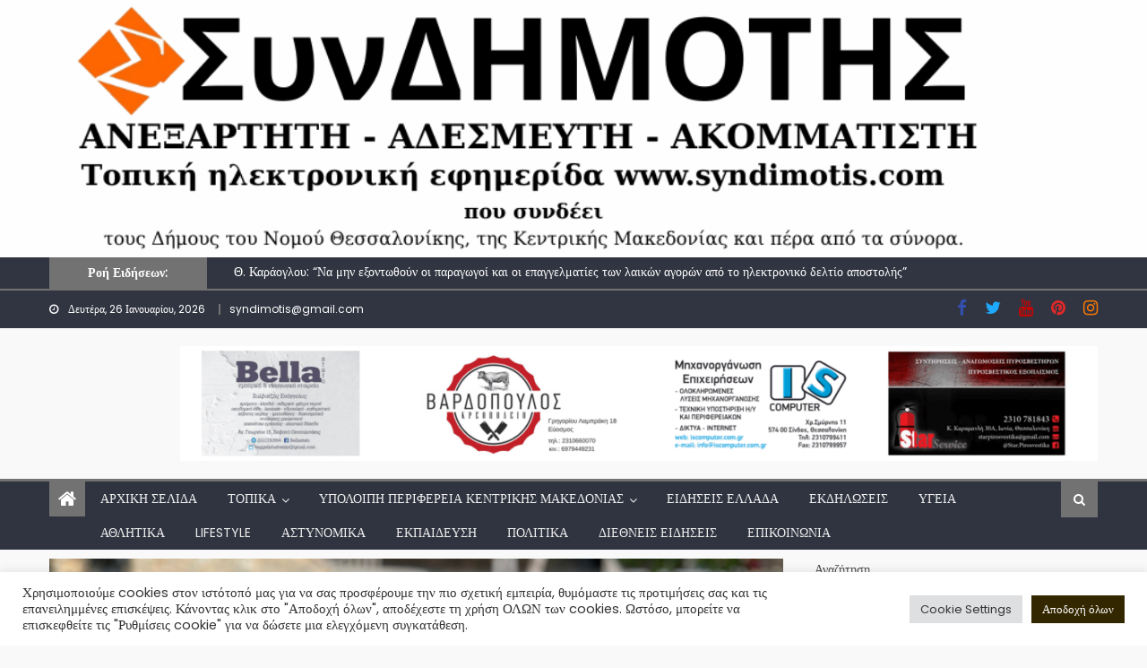

--- FILE ---
content_type: text/html; charset=UTF-8
request_url: https://syndimotis.com/k-malama-aparadekti-katargisi-ton-elt/
body_size: 46623
content:
<!DOCTYPE html>
<html dir="ltr" lang="el" prefix="og: https://ogp.me/ns#">
<head>
    <meta charset="UTF-8">
    <meta name="viewport" content="width=device-width, initial-scale=1">
    <link rel="profile" href="http://gmpg.org/xfn/11">
        <title>Κ. Μάλαμα :Απαράδεκτη κατάργηση των ΕΛΤΑ και Ταχ. Ταμιευτηρίου στον Άγιο Νικόλαο Χαλκιδικής</title>

		<!-- All in One SEO 4.9.3 - aioseo.com -->
	<meta name="description" content="Κοινοβουλευτική αναφορά προς τους συναρμόδιους Υπουργούς Ψηφιακής Διακυβέρνησης κι Εθνικής Οικονομίας και Οικονομικών κατέθεσε η Κυριακή Μάλαμα σε.............." />
	<meta name="robots" content="max-image-preview:large" />
	<meta name="author" content="syndimotis"/>
	<link rel="canonical" href="https://syndimotis.com/k-malama-aparadekti-katargisi-ton-elt/" />
	<meta name="generator" content="All in One SEO (AIOSEO) 4.9.3" />
		<meta property="og:locale" content="el_GR" />
		<meta property="og:site_name" content="syndimotis.com" />
		<meta property="og:type" content="article" />
		<meta property="og:title" content="Κ. Μάλαμα :Απαράδεκτη κατάργηση των ΕΛΤΑ και Ταχ. Ταμιευτηρίου στον Άγιο Νικόλαο Χαλκιδικής" />
		<meta property="og:description" content="Κοινοβουλευτική αναφορά προς τους συναρμόδιους Υπουργούς Ψηφιακής Διακυβέρνησης κι Εθνικής Οικονομίας και Οικονομικών κατέθεσε η Κυριακή Μάλαμα σε.............." />
		<meta property="og:url" content="https://syndimotis.com/k-malama-aparadekti-katargisi-ton-elt/" />
		<meta property="og:image" content="https://syndimotis.com/wp-content/uploads/2023/07/Ανώνυμο-σχέδιο-2023-07-21T102818.176.png" />
		<meta property="og:image:secure_url" content="https://syndimotis.com/wp-content/uploads/2023/07/Ανώνυμο-σχέδιο-2023-07-21T102818.176.png" />
		<meta property="og:image:width" content="1200" />
		<meta property="og:image:height" content="800" />
		<meta property="article:published_time" content="2023-07-21T08:00:00+00:00" />
		<meta property="article:modified_time" content="2023-07-21T07:32:24+00:00" />
		<meta property="article:publisher" content="https://www.facebook.com/syndimotis" />
		<meta property="article:author" content="https://www.facebook.com/syndimotis" />
		<meta name="twitter:card" content="summary_large_image" />
		<meta name="twitter:site" content="@syndimotis1" />
		<meta name="twitter:title" content="Κ. Μάλαμα :Απαράδεκτη κατάργηση των ΕΛΤΑ και Ταχ. Ταμιευτηρίου στον Άγιο Νικόλαο Χαλκιδικής" />
		<meta name="twitter:description" content="Κοινοβουλευτική αναφορά προς τους συναρμόδιους Υπουργούς Ψηφιακής Διακυβέρνησης κι Εθνικής Οικονομίας και Οικονομικών κατέθεσε η Κυριακή Μάλαμα σε.............." />
		<meta name="twitter:creator" content="@syndimotis1" />
		<meta name="twitter:image" content="https://syndimotis.com/wp-content/uploads/2023/07/Ανώνυμο-σχέδιο-2023-07-21T102818.176.png" />
		<script type="application/ld+json" class="aioseo-schema">
			{"@context":"https:\/\/schema.org","@graph":[{"@type":"BlogPosting","@id":"https:\/\/syndimotis.com\/k-malama-aparadekti-katargisi-ton-elt\/#blogposting","name":"\u039a. \u039c\u03ac\u03bb\u03b1\u03bc\u03b1 :\u0391\u03c0\u03b1\u03c1\u03ac\u03b4\u03b5\u03ba\u03c4\u03b7 \u03ba\u03b1\u03c4\u03ac\u03c1\u03b3\u03b7\u03c3\u03b7 \u03c4\u03c9\u03bd \u0395\u039b\u03a4\u0391 \u03ba\u03b1\u03b9 \u03a4\u03b1\u03c7. \u03a4\u03b1\u03bc\u03b9\u03b5\u03c5\u03c4\u03b7\u03c1\u03af\u03bf\u03c5 \u03c3\u03c4\u03bf\u03bd \u0386\u03b3\u03b9\u03bf \u039d\u03b9\u03ba\u03cc\u03bb\u03b1\u03bf \u03a7\u03b1\u03bb\u03ba\u03b9\u03b4\u03b9\u03ba\u03ae\u03c2","headline":"\u039a. \u039c\u03ac\u03bb\u03b1\u03bc\u03b1 :\u0391\u03c0\u03b1\u03c1\u03ac\u03b4\u03b5\u03ba\u03c4\u03b7 \u03ba\u03b1\u03c4\u03ac\u03c1\u03b3\u03b7\u03c3\u03b7 \u03c4\u03c9\u03bd \u0395\u039b\u03a4\u0391 \u03ba\u03b1\u03b9 \u03a4\u03b1\u03c7. \u03a4\u03b1\u03bc\u03b9\u03b5\u03c5\u03c4\u03b7\u03c1\u03af\u03bf\u03c5 \u03c3\u03c4\u03bf\u03bd \u0386\u03b3\u03b9\u03bf \u039d\u03b9\u03ba\u03cc\u03bb\u03b1\u03bf \u03a7\u03b1\u03bb\u03ba\u03b9\u03b4\u03b9\u03ba\u03ae\u03c2","author":{"@id":"https:\/\/syndimotis.com\/author\/syndimotis\/#author"},"publisher":{"@id":"https:\/\/syndimotis.com\/#organization"},"image":{"@type":"ImageObject","url":"https:\/\/syndimotis.com\/wp-content\/uploads\/2023\/07\/\u0391\u03bd\u03ce\u03bd\u03c5\u03bc\u03bf-\u03c3\u03c7\u03ad\u03b4\u03b9\u03bf-2023-07-21T102818.176.png","width":1200,"height":800},"datePublished":"2023-07-21T11:00:00+03:00","dateModified":"2023-07-21T10:32:24+03:00","inLanguage":"el","mainEntityOfPage":{"@id":"https:\/\/syndimotis.com\/k-malama-aparadekti-katargisi-ton-elt\/#webpage"},"isPartOf":{"@id":"https:\/\/syndimotis.com\/k-malama-aparadekti-katargisi-ton-elt\/#webpage"},"articleSection":"\u03a0.\u0395. \u03a7\u03b1\u03bb\u03ba\u03b9\u03b4\u03b9\u03ba\u03ae\u03c2, \u0386\u03b3\u03b9\u03bf\u03c2 \u039d\u03b9\u03ba\u03cc\u03bb\u03b1\u03bf\u03c2, \u03b1\u03bd\u03b1\u03c6\u03bf\u03c1\u03ac, \u0391\u03c0\u03b1\u03c1\u03ac\u03b4\u03b5\u03ba\u03c4\u03b7 \u03ba\u03b1\u03c4\u03ac\u03c1\u03b3\u03b7\u03c3\u03b7, \u0395\u039b\u03a4\u0391, \u039a\u03c5\u03c1\u03b9\u03b1\u03ba\u03ae \u039c\u03ac\u03bb\u03b1\u03bc\u03b1, \u03a7\u03b1\u03bb\u03ba\u03b9\u03b4\u03b9\u03ba\u03ae"},{"@type":"BreadcrumbList","@id":"https:\/\/syndimotis.com\/k-malama-aparadekti-katargisi-ton-elt\/#breadcrumblist","itemListElement":[{"@type":"ListItem","@id":"https:\/\/syndimotis.com#listItem","position":1,"name":"Home","item":"https:\/\/syndimotis.com","nextItem":{"@type":"ListItem","@id":"https:\/\/syndimotis.com\/category\/perifereia-kentrikis-makedonias\/#listItem","name":"\u03a0\u03b5\u03c1\u03b9\u03c6\u03ad\u03c1\u03b5\u03b9\u03b1 \u039a\u03b5\u03bd\u03c4\u03c1\u03b9\u03ba\u03ae\u03c2 \u039c\u03b1\u03ba\u03b5\u03b4\u03bf\u03bd\u03af\u03b1\u03c2"}},{"@type":"ListItem","@id":"https:\/\/syndimotis.com\/category\/perifereia-kentrikis-makedonias\/#listItem","position":2,"name":"\u03a0\u03b5\u03c1\u03b9\u03c6\u03ad\u03c1\u03b5\u03b9\u03b1 \u039a\u03b5\u03bd\u03c4\u03c1\u03b9\u03ba\u03ae\u03c2 \u039c\u03b1\u03ba\u03b5\u03b4\u03bf\u03bd\u03af\u03b1\u03c2","item":"https:\/\/syndimotis.com\/category\/perifereia-kentrikis-makedonias\/","nextItem":{"@type":"ListItem","@id":"https:\/\/syndimotis.com\/category\/perifereia-kentrikis-makedonias\/perifereiaki-enotita-chalkidikis\/#listItem","name":"\u03a0.\u0395. \u03a7\u03b1\u03bb\u03ba\u03b9\u03b4\u03b9\u03ba\u03ae\u03c2"},"previousItem":{"@type":"ListItem","@id":"https:\/\/syndimotis.com#listItem","name":"Home"}},{"@type":"ListItem","@id":"https:\/\/syndimotis.com\/category\/perifereia-kentrikis-makedonias\/perifereiaki-enotita-chalkidikis\/#listItem","position":3,"name":"\u03a0.\u0395. \u03a7\u03b1\u03bb\u03ba\u03b9\u03b4\u03b9\u03ba\u03ae\u03c2","item":"https:\/\/syndimotis.com\/category\/perifereia-kentrikis-makedonias\/perifereiaki-enotita-chalkidikis\/","nextItem":{"@type":"ListItem","@id":"https:\/\/syndimotis.com\/k-malama-aparadekti-katargisi-ton-elt\/#listItem","name":"\u039a. \u039c\u03ac\u03bb\u03b1\u03bc\u03b1 :\u0391\u03c0\u03b1\u03c1\u03ac\u03b4\u03b5\u03ba\u03c4\u03b7 \u03ba\u03b1\u03c4\u03ac\u03c1\u03b3\u03b7\u03c3\u03b7 \u03c4\u03c9\u03bd \u0395\u039b\u03a4\u0391 \u03ba\u03b1\u03b9 \u03a4\u03b1\u03c7. \u03a4\u03b1\u03bc\u03b9\u03b5\u03c5\u03c4\u03b7\u03c1\u03af\u03bf\u03c5 \u03c3\u03c4\u03bf\u03bd \u0386\u03b3\u03b9\u03bf \u039d\u03b9\u03ba\u03cc\u03bb\u03b1\u03bf \u03a7\u03b1\u03bb\u03ba\u03b9\u03b4\u03b9\u03ba\u03ae\u03c2"},"previousItem":{"@type":"ListItem","@id":"https:\/\/syndimotis.com\/category\/perifereia-kentrikis-makedonias\/#listItem","name":"\u03a0\u03b5\u03c1\u03b9\u03c6\u03ad\u03c1\u03b5\u03b9\u03b1 \u039a\u03b5\u03bd\u03c4\u03c1\u03b9\u03ba\u03ae\u03c2 \u039c\u03b1\u03ba\u03b5\u03b4\u03bf\u03bd\u03af\u03b1\u03c2"}},{"@type":"ListItem","@id":"https:\/\/syndimotis.com\/k-malama-aparadekti-katargisi-ton-elt\/#listItem","position":4,"name":"\u039a. \u039c\u03ac\u03bb\u03b1\u03bc\u03b1 :\u0391\u03c0\u03b1\u03c1\u03ac\u03b4\u03b5\u03ba\u03c4\u03b7 \u03ba\u03b1\u03c4\u03ac\u03c1\u03b3\u03b7\u03c3\u03b7 \u03c4\u03c9\u03bd \u0395\u039b\u03a4\u0391 \u03ba\u03b1\u03b9 \u03a4\u03b1\u03c7. \u03a4\u03b1\u03bc\u03b9\u03b5\u03c5\u03c4\u03b7\u03c1\u03af\u03bf\u03c5 \u03c3\u03c4\u03bf\u03bd \u0386\u03b3\u03b9\u03bf \u039d\u03b9\u03ba\u03cc\u03bb\u03b1\u03bf \u03a7\u03b1\u03bb\u03ba\u03b9\u03b4\u03b9\u03ba\u03ae\u03c2","previousItem":{"@type":"ListItem","@id":"https:\/\/syndimotis.com\/category\/perifereia-kentrikis-makedonias\/perifereiaki-enotita-chalkidikis\/#listItem","name":"\u03a0.\u0395. \u03a7\u03b1\u03bb\u03ba\u03b9\u03b4\u03b9\u03ba\u03ae\u03c2"}}]},{"@type":"Organization","@id":"https:\/\/syndimotis.com\/#organization","name":"www.syndimotis.com","url":"https:\/\/syndimotis.com\/","logo":{"@type":"ImageObject","url":"https:\/\/syndimotis.com\/wp-content\/uploads\/2021\/07\/cropped-cropped-\u03a3\u03c5\u03bd\u0394\u0397\u039c\u039f\u03a4\u0397\u03a3-2.png","@id":"https:\/\/syndimotis.com\/k-malama-aparadekti-katargisi-ton-elt\/#organizationLogo","width":978,"height":154},"image":{"@id":"https:\/\/syndimotis.com\/k-malama-aparadekti-katargisi-ton-elt\/#organizationLogo"},"sameAs":["https:\/\/www.facebook.com\/syndimotis","https:\/\/twitter.com\/syndimotis1?fbclid=IwAR1Dqd96CtuS-SBsRNrnyMCmFD2WZHZ1ynggRov-21rS7xR9TKHQHtw22tU","https:\/\/www.instagram.com\/syndimotis\/?fbclid=IwAR2xT5qFjPR1WqJVQIs9VcHRznm3O9YmloOgrlcwOAg97UFxwa-5dzRNvB4","https:\/\/gr.pinterest.com\/syndimotis\/?fbclid=IwAR3-415l7zcZ6lhxOXLC8dmZqS7NXp463xZWqqVeO-OaJgGoEch6HmcbJVY","https:\/\/www.youtube.com\/channel\/UCLIf8DXTFowbv51g6AwxuGg"]},{"@type":"Person","@id":"https:\/\/syndimotis.com\/author\/syndimotis\/#author","url":"https:\/\/syndimotis.com\/author\/syndimotis\/","name":"syndimotis","image":{"@type":"ImageObject","@id":"https:\/\/syndimotis.com\/k-malama-aparadekti-katargisi-ton-elt\/#authorImage","url":"https:\/\/secure.gravatar.com\/avatar\/790fafd614b65ae8143bdcccca764752e37e9afd55b5005043bbc911191226f1?s=96&d=mm&r=g","width":96,"height":96,"caption":"syndimotis"},"sameAs":["https:\/\/www.facebook.com\/syndimotis","https:\/\/twitter.com\/syndimotis1"]},{"@type":"WebPage","@id":"https:\/\/syndimotis.com\/k-malama-aparadekti-katargisi-ton-elt\/#webpage","url":"https:\/\/syndimotis.com\/k-malama-aparadekti-katargisi-ton-elt\/","name":"\u039a. \u039c\u03ac\u03bb\u03b1\u03bc\u03b1 :\u0391\u03c0\u03b1\u03c1\u03ac\u03b4\u03b5\u03ba\u03c4\u03b7 \u03ba\u03b1\u03c4\u03ac\u03c1\u03b3\u03b7\u03c3\u03b7 \u03c4\u03c9\u03bd \u0395\u039b\u03a4\u0391 \u03ba\u03b1\u03b9 \u03a4\u03b1\u03c7. \u03a4\u03b1\u03bc\u03b9\u03b5\u03c5\u03c4\u03b7\u03c1\u03af\u03bf\u03c5 \u03c3\u03c4\u03bf\u03bd \u0386\u03b3\u03b9\u03bf \u039d\u03b9\u03ba\u03cc\u03bb\u03b1\u03bf \u03a7\u03b1\u03bb\u03ba\u03b9\u03b4\u03b9\u03ba\u03ae\u03c2","description":"\u039a\u03bf\u03b9\u03bd\u03bf\u03b2\u03bf\u03c5\u03bb\u03b5\u03c5\u03c4\u03b9\u03ba\u03ae \u03b1\u03bd\u03b1\u03c6\u03bf\u03c1\u03ac \u03c0\u03c1\u03bf\u03c2 \u03c4\u03bf\u03c5\u03c2 \u03c3\u03c5\u03bd\u03b1\u03c1\u03bc\u03cc\u03b4\u03b9\u03bf\u03c5\u03c2 \u03a5\u03c0\u03bf\u03c5\u03c1\u03b3\u03bf\u03cd\u03c2 \u03a8\u03b7\u03c6\u03b9\u03b1\u03ba\u03ae\u03c2 \u0394\u03b9\u03b1\u03ba\u03c5\u03b2\u03ad\u03c1\u03bd\u03b7\u03c3\u03b7\u03c2 \u03ba\u03b9 \u0395\u03b8\u03bd\u03b9\u03ba\u03ae\u03c2 \u039f\u03b9\u03ba\u03bf\u03bd\u03bf\u03bc\u03af\u03b1\u03c2 \u03ba\u03b1\u03b9 \u039f\u03b9\u03ba\u03bf\u03bd\u03bf\u03bc\u03b9\u03ba\u03ce\u03bd \u03ba\u03b1\u03c4\u03ad\u03b8\u03b5\u03c3\u03b5 \u03b7 \u039a\u03c5\u03c1\u03b9\u03b1\u03ba\u03ae \u039c\u03ac\u03bb\u03b1\u03bc\u03b1 \u03c3\u03b5..............","inLanguage":"el","isPartOf":{"@id":"https:\/\/syndimotis.com\/#website"},"breadcrumb":{"@id":"https:\/\/syndimotis.com\/k-malama-aparadekti-katargisi-ton-elt\/#breadcrumblist"},"author":{"@id":"https:\/\/syndimotis.com\/author\/syndimotis\/#author"},"creator":{"@id":"https:\/\/syndimotis.com\/author\/syndimotis\/#author"},"image":{"@type":"ImageObject","url":"https:\/\/syndimotis.com\/wp-content\/uploads\/2023\/07\/\u0391\u03bd\u03ce\u03bd\u03c5\u03bc\u03bf-\u03c3\u03c7\u03ad\u03b4\u03b9\u03bf-2023-07-21T102818.176.png","@id":"https:\/\/syndimotis.com\/k-malama-aparadekti-katargisi-ton-elt\/#mainImage","width":1200,"height":800},"primaryImageOfPage":{"@id":"https:\/\/syndimotis.com\/k-malama-aparadekti-katargisi-ton-elt\/#mainImage"},"datePublished":"2023-07-21T11:00:00+03:00","dateModified":"2023-07-21T10:32:24+03:00"},{"@type":"WebSite","@id":"https:\/\/syndimotis.com\/#website","url":"https:\/\/syndimotis.com\/","name":"syndimotis.com","inLanguage":"el","publisher":{"@id":"https:\/\/syndimotis.com\/#organization"}}]}
		</script>
		<!-- All in One SEO -->

<link rel='dns-prefetch' href='//static.addtoany.com' />
<link rel='dns-prefetch' href='//www.googletagmanager.com' />
<link rel='dns-prefetch' href='//fonts.googleapis.com' />
<link rel='dns-prefetch' href='//cdn.openshareweb.com' />
<link rel='dns-prefetch' href='//cdn.shareaholic.net' />
<link rel='dns-prefetch' href='//www.shareaholic.net' />
<link rel='dns-prefetch' href='//analytics.shareaholic.com' />
<link rel='dns-prefetch' href='//recs.shareaholic.com' />
<link rel='dns-prefetch' href='//partner.shareaholic.com' />
<link rel='dns-prefetch' href='//pagead2.googlesyndication.com' />
<link rel='dns-prefetch' href='//fundingchoicesmessages.google.com' />
<link rel="alternate" type="application/rss+xml" title="Ροή RSS &raquo; syndimotis.com" href="https://syndimotis.com/feed/" />
<link rel="alternate" type="application/rss+xml" title="Ροή Σχολίων &raquo; syndimotis.com" href="https://syndimotis.com/comments/feed/" />
<link rel="alternate" type="application/rss+xml" title="Ροή Σχολίων syndimotis.com &raquo; Κ. Μάλαμα :Απαράδεκτη κατάργηση των ΕΛΤΑ και Ταχ. Ταμιευτηρίου στον Άγιο Νικόλαο Χαλκιδικής" href="https://syndimotis.com/k-malama-aparadekti-katargisi-ton-elt/feed/" />
<link rel="alternate" title="oEmbed (JSON)" type="application/json+oembed" href="https://syndimotis.com/wp-json/oembed/1.0/embed?url=https%3A%2F%2Fsyndimotis.com%2Fk-malama-aparadekti-katargisi-ton-elt%2F" />
<link rel="alternate" title="oEmbed (XML)" type="text/xml+oembed" href="https://syndimotis.com/wp-json/oembed/1.0/embed?url=https%3A%2F%2Fsyndimotis.com%2Fk-malama-aparadekti-katargisi-ton-elt%2F&#038;format=xml" />
		<style>
			.lazyload,
			.lazyloading {
				max-width: 100%;
			}
		</style>
		<!-- Shareaholic - https://www.shareaholic.com -->
<link rel='preload' href='//cdn.shareaholic.net/assets/pub/shareaholic.js' as='script'/>
<script data-no-minify='1' data-cfasync='false'>
_SHR_SETTINGS = {"endpoints":{"local_recs_url":"https:\/\/syndimotis.com\/wp-admin\/admin-ajax.php?action=shareaholic_permalink_related","ajax_url":"https:\/\/syndimotis.com\/wp-admin\/admin-ajax.php"},"site_id":"8edd67ea8d5ae1153ce49a2634be38c4","url_components":{"year":"2023","monthnum":"07","day":"21","hour":"11","minute":"00","second":"00","post_id":"23026","postname":"k-malama-aparadekti-katargisi-ton-elt","category":"perifereia-kentrikis-makedonias\/perifereiaki-enotita-chalkidikis"}};
</script>
<script data-no-minify='1' data-cfasync='false' src='//cdn.shareaholic.net/assets/pub/shareaholic.js' data-shr-siteid='8edd67ea8d5ae1153ce49a2634be38c4' async ></script>

<!-- Shareaholic Content Tags -->
<meta name='shareaholic:site_name' content='syndimotis.com' />
<meta name='shareaholic:language' content='el' />
<meta name='shareaholic:url' content='https://syndimotis.com/k-malama-aparadekti-katargisi-ton-elt/' />
<meta name='shareaholic:keywords' content='tag:Άγιος Νικόλαος, tag:αναφορά, tag:Απαράδεκτη κατάργηση, tag:ΕΛΤΑ, tag:Κυριακή Μάλαμα, tag:Χαλκιδική, cat:Π.Ε. Χαλκιδικής, type:post' />
<meta name='shareaholic:article_published_time' content='2023-07-21T11:00:00+03:00' />
<meta name='shareaholic:article_modified_time' content='2023-07-21T10:32:24+03:00' />
<meta name='shareaholic:shareable_page' content='true' />
<meta name='shareaholic:article_author_name' content='syndimotis' />
<meta name='shareaholic:site_id' content='8edd67ea8d5ae1153ce49a2634be38c4' />
<meta name='shareaholic:wp_version' content='9.7.13' />
<meta name='shareaholic:image' content='https://syndimotis.com/wp-content/uploads/2023/07/Ανώνυμο-σχέδιο-2023-07-21T102818.176-640x427.png' />
<!-- Shareaholic Content Tags End -->

<!-- Shareaholic Open Graph Tags -->
<meta property='og:image' content='https://syndimotis.com/wp-content/uploads/2023/07/Ανώνυμο-σχέδιο-2023-07-21T102818.176-1024x683.png' />
<!-- Shareaholic Open Graph Tags End -->
<style id='wp-img-auto-sizes-contain-inline-css' type='text/css'>
img:is([sizes=auto i],[sizes^="auto," i]){contain-intrinsic-size:3000px 1500px}
/*# sourceURL=wp-img-auto-sizes-contain-inline-css */
</style>
<style id='wp-emoji-styles-inline-css' type='text/css'>

	img.wp-smiley, img.emoji {
		display: inline !important;
		border: none !important;
		box-shadow: none !important;
		height: 1em !important;
		width: 1em !important;
		margin: 0 0.07em !important;
		vertical-align: -0.1em !important;
		background: none !important;
		padding: 0 !important;
	}
/*# sourceURL=wp-emoji-styles-inline-css */
</style>
<link rel='stylesheet' id='wp-block-library-css' href='https://syndimotis.com/wp-includes/css/dist/block-library/style.min.css?ver=6.9' type='text/css' media='all' />
<style id='wp-block-image-inline-css' type='text/css'>
.wp-block-image>a,.wp-block-image>figure>a{display:inline-block}.wp-block-image img{box-sizing:border-box;height:auto;max-width:100%;vertical-align:bottom}@media not (prefers-reduced-motion){.wp-block-image img.hide{visibility:hidden}.wp-block-image img.show{animation:show-content-image .4s}}.wp-block-image[style*=border-radius] img,.wp-block-image[style*=border-radius]>a{border-radius:inherit}.wp-block-image.has-custom-border img{box-sizing:border-box}.wp-block-image.aligncenter{text-align:center}.wp-block-image.alignfull>a,.wp-block-image.alignwide>a{width:100%}.wp-block-image.alignfull img,.wp-block-image.alignwide img{height:auto;width:100%}.wp-block-image .aligncenter,.wp-block-image .alignleft,.wp-block-image .alignright,.wp-block-image.aligncenter,.wp-block-image.alignleft,.wp-block-image.alignright{display:table}.wp-block-image .aligncenter>figcaption,.wp-block-image .alignleft>figcaption,.wp-block-image .alignright>figcaption,.wp-block-image.aligncenter>figcaption,.wp-block-image.alignleft>figcaption,.wp-block-image.alignright>figcaption{caption-side:bottom;display:table-caption}.wp-block-image .alignleft{float:left;margin:.5em 1em .5em 0}.wp-block-image .alignright{float:right;margin:.5em 0 .5em 1em}.wp-block-image .aligncenter{margin-left:auto;margin-right:auto}.wp-block-image :where(figcaption){margin-bottom:1em;margin-top:.5em}.wp-block-image.is-style-circle-mask img{border-radius:9999px}@supports ((-webkit-mask-image:none) or (mask-image:none)) or (-webkit-mask-image:none){.wp-block-image.is-style-circle-mask img{border-radius:0;-webkit-mask-image:url('data:image/svg+xml;utf8,<svg viewBox="0 0 100 100" xmlns="http://www.w3.org/2000/svg"><circle cx="50" cy="50" r="50"/></svg>');mask-image:url('data:image/svg+xml;utf8,<svg viewBox="0 0 100 100" xmlns="http://www.w3.org/2000/svg"><circle cx="50" cy="50" r="50"/></svg>');mask-mode:alpha;-webkit-mask-position:center;mask-position:center;-webkit-mask-repeat:no-repeat;mask-repeat:no-repeat;-webkit-mask-size:contain;mask-size:contain}}:root :where(.wp-block-image.is-style-rounded img,.wp-block-image .is-style-rounded img){border-radius:9999px}.wp-block-image figure{margin:0}.wp-lightbox-container{display:flex;flex-direction:column;position:relative}.wp-lightbox-container img{cursor:zoom-in}.wp-lightbox-container img:hover+button{opacity:1}.wp-lightbox-container button{align-items:center;backdrop-filter:blur(16px) saturate(180%);background-color:#5a5a5a40;border:none;border-radius:4px;cursor:zoom-in;display:flex;height:20px;justify-content:center;opacity:0;padding:0;position:absolute;right:16px;text-align:center;top:16px;width:20px;z-index:100}@media not (prefers-reduced-motion){.wp-lightbox-container button{transition:opacity .2s ease}}.wp-lightbox-container button:focus-visible{outline:3px auto #5a5a5a40;outline:3px auto -webkit-focus-ring-color;outline-offset:3px}.wp-lightbox-container button:hover{cursor:pointer;opacity:1}.wp-lightbox-container button:focus{opacity:1}.wp-lightbox-container button:focus,.wp-lightbox-container button:hover,.wp-lightbox-container button:not(:hover):not(:active):not(.has-background){background-color:#5a5a5a40;border:none}.wp-lightbox-overlay{box-sizing:border-box;cursor:zoom-out;height:100vh;left:0;overflow:hidden;position:fixed;top:0;visibility:hidden;width:100%;z-index:100000}.wp-lightbox-overlay .close-button{align-items:center;cursor:pointer;display:flex;justify-content:center;min-height:40px;min-width:40px;padding:0;position:absolute;right:calc(env(safe-area-inset-right) + 16px);top:calc(env(safe-area-inset-top) + 16px);z-index:5000000}.wp-lightbox-overlay .close-button:focus,.wp-lightbox-overlay .close-button:hover,.wp-lightbox-overlay .close-button:not(:hover):not(:active):not(.has-background){background:none;border:none}.wp-lightbox-overlay .lightbox-image-container{height:var(--wp--lightbox-container-height);left:50%;overflow:hidden;position:absolute;top:50%;transform:translate(-50%,-50%);transform-origin:top left;width:var(--wp--lightbox-container-width);z-index:9999999999}.wp-lightbox-overlay .wp-block-image{align-items:center;box-sizing:border-box;display:flex;height:100%;justify-content:center;margin:0;position:relative;transform-origin:0 0;width:100%;z-index:3000000}.wp-lightbox-overlay .wp-block-image img{height:var(--wp--lightbox-image-height);min-height:var(--wp--lightbox-image-height);min-width:var(--wp--lightbox-image-width);width:var(--wp--lightbox-image-width)}.wp-lightbox-overlay .wp-block-image figcaption{display:none}.wp-lightbox-overlay button{background:none;border:none}.wp-lightbox-overlay .scrim{background-color:#fff;height:100%;opacity:.9;position:absolute;width:100%;z-index:2000000}.wp-lightbox-overlay.active{visibility:visible}@media not (prefers-reduced-motion){.wp-lightbox-overlay.active{animation:turn-on-visibility .25s both}.wp-lightbox-overlay.active img{animation:turn-on-visibility .35s both}.wp-lightbox-overlay.show-closing-animation:not(.active){animation:turn-off-visibility .35s both}.wp-lightbox-overlay.show-closing-animation:not(.active) img{animation:turn-off-visibility .25s both}.wp-lightbox-overlay.zoom.active{animation:none;opacity:1;visibility:visible}.wp-lightbox-overlay.zoom.active .lightbox-image-container{animation:lightbox-zoom-in .4s}.wp-lightbox-overlay.zoom.active .lightbox-image-container img{animation:none}.wp-lightbox-overlay.zoom.active .scrim{animation:turn-on-visibility .4s forwards}.wp-lightbox-overlay.zoom.show-closing-animation:not(.active){animation:none}.wp-lightbox-overlay.zoom.show-closing-animation:not(.active) .lightbox-image-container{animation:lightbox-zoom-out .4s}.wp-lightbox-overlay.zoom.show-closing-animation:not(.active) .lightbox-image-container img{animation:none}.wp-lightbox-overlay.zoom.show-closing-animation:not(.active) .scrim{animation:turn-off-visibility .4s forwards}}@keyframes show-content-image{0%{visibility:hidden}99%{visibility:hidden}to{visibility:visible}}@keyframes turn-on-visibility{0%{opacity:0}to{opacity:1}}@keyframes turn-off-visibility{0%{opacity:1;visibility:visible}99%{opacity:0;visibility:visible}to{opacity:0;visibility:hidden}}@keyframes lightbox-zoom-in{0%{transform:translate(calc((-100vw + var(--wp--lightbox-scrollbar-width))/2 + var(--wp--lightbox-initial-left-position)),calc(-50vh + var(--wp--lightbox-initial-top-position))) scale(var(--wp--lightbox-scale))}to{transform:translate(-50%,-50%) scale(1)}}@keyframes lightbox-zoom-out{0%{transform:translate(-50%,-50%) scale(1);visibility:visible}99%{visibility:visible}to{transform:translate(calc((-100vw + var(--wp--lightbox-scrollbar-width))/2 + var(--wp--lightbox-initial-left-position)),calc(-50vh + var(--wp--lightbox-initial-top-position))) scale(var(--wp--lightbox-scale));visibility:hidden}}
/*# sourceURL=https://syndimotis.com/wp-includes/blocks/image/style.min.css */
</style>
<style id='wp-block-list-inline-css' type='text/css'>
ol,ul{box-sizing:border-box}:root :where(.wp-block-list.has-background){padding:1.25em 2.375em}
/*# sourceURL=https://syndimotis.com/wp-includes/blocks/list/style.min.css */
</style>
<style id='wp-block-search-inline-css' type='text/css'>
.wp-block-search__button{margin-left:10px;word-break:normal}.wp-block-search__button.has-icon{line-height:0}.wp-block-search__button svg{height:1.25em;min-height:24px;min-width:24px;width:1.25em;fill:currentColor;vertical-align:text-bottom}:where(.wp-block-search__button){border:1px solid #ccc;padding:6px 10px}.wp-block-search__inside-wrapper{display:flex;flex:auto;flex-wrap:nowrap;max-width:100%}.wp-block-search__label{width:100%}.wp-block-search.wp-block-search__button-only .wp-block-search__button{box-sizing:border-box;display:flex;flex-shrink:0;justify-content:center;margin-left:0;max-width:100%}.wp-block-search.wp-block-search__button-only .wp-block-search__inside-wrapper{min-width:0!important;transition-property:width}.wp-block-search.wp-block-search__button-only .wp-block-search__input{flex-basis:100%;transition-duration:.3s}.wp-block-search.wp-block-search__button-only.wp-block-search__searchfield-hidden,.wp-block-search.wp-block-search__button-only.wp-block-search__searchfield-hidden .wp-block-search__inside-wrapper{overflow:hidden}.wp-block-search.wp-block-search__button-only.wp-block-search__searchfield-hidden .wp-block-search__input{border-left-width:0!important;border-right-width:0!important;flex-basis:0;flex-grow:0;margin:0;min-width:0!important;padding-left:0!important;padding-right:0!important;width:0!important}:where(.wp-block-search__input){appearance:none;border:1px solid #949494;flex-grow:1;font-family:inherit;font-size:inherit;font-style:inherit;font-weight:inherit;letter-spacing:inherit;line-height:inherit;margin-left:0;margin-right:0;min-width:3rem;padding:8px;text-decoration:unset!important;text-transform:inherit}:where(.wp-block-search__button-inside .wp-block-search__inside-wrapper){background-color:#fff;border:1px solid #949494;box-sizing:border-box;padding:4px}:where(.wp-block-search__button-inside .wp-block-search__inside-wrapper) .wp-block-search__input{border:none;border-radius:0;padding:0 4px}:where(.wp-block-search__button-inside .wp-block-search__inside-wrapper) .wp-block-search__input:focus{outline:none}:where(.wp-block-search__button-inside .wp-block-search__inside-wrapper) :where(.wp-block-search__button){padding:4px 8px}.wp-block-search.aligncenter .wp-block-search__inside-wrapper{margin:auto}.wp-block[data-align=right] .wp-block-search.wp-block-search__button-only .wp-block-search__inside-wrapper{float:right}
/*# sourceURL=https://syndimotis.com/wp-includes/blocks/search/style.min.css */
</style>
<style id='wp-block-columns-inline-css' type='text/css'>
.wp-block-columns{box-sizing:border-box;display:flex;flex-wrap:wrap!important}@media (min-width:782px){.wp-block-columns{flex-wrap:nowrap!important}}.wp-block-columns{align-items:normal!important}.wp-block-columns.are-vertically-aligned-top{align-items:flex-start}.wp-block-columns.are-vertically-aligned-center{align-items:center}.wp-block-columns.are-vertically-aligned-bottom{align-items:flex-end}@media (max-width:781px){.wp-block-columns:not(.is-not-stacked-on-mobile)>.wp-block-column{flex-basis:100%!important}}@media (min-width:782px){.wp-block-columns:not(.is-not-stacked-on-mobile)>.wp-block-column{flex-basis:0;flex-grow:1}.wp-block-columns:not(.is-not-stacked-on-mobile)>.wp-block-column[style*=flex-basis]{flex-grow:0}}.wp-block-columns.is-not-stacked-on-mobile{flex-wrap:nowrap!important}.wp-block-columns.is-not-stacked-on-mobile>.wp-block-column{flex-basis:0;flex-grow:1}.wp-block-columns.is-not-stacked-on-mobile>.wp-block-column[style*=flex-basis]{flex-grow:0}:where(.wp-block-columns){margin-bottom:1.75em}:where(.wp-block-columns.has-background){padding:1.25em 2.375em}.wp-block-column{flex-grow:1;min-width:0;overflow-wrap:break-word;word-break:break-word}.wp-block-column.is-vertically-aligned-top{align-self:flex-start}.wp-block-column.is-vertically-aligned-center{align-self:center}.wp-block-column.is-vertically-aligned-bottom{align-self:flex-end}.wp-block-column.is-vertically-aligned-stretch{align-self:stretch}.wp-block-column.is-vertically-aligned-bottom,.wp-block-column.is-vertically-aligned-center,.wp-block-column.is-vertically-aligned-top{width:100%}
/*# sourceURL=https://syndimotis.com/wp-includes/blocks/columns/style.min.css */
</style>
<style id='wp-block-group-inline-css' type='text/css'>
.wp-block-group{box-sizing:border-box}:where(.wp-block-group.wp-block-group-is-layout-constrained){position:relative}
/*# sourceURL=https://syndimotis.com/wp-includes/blocks/group/style.min.css */
</style>
<style id='wp-block-paragraph-inline-css' type='text/css'>
.is-small-text{font-size:.875em}.is-regular-text{font-size:1em}.is-large-text{font-size:2.25em}.is-larger-text{font-size:3em}.has-drop-cap:not(:focus):first-letter{float:left;font-size:8.4em;font-style:normal;font-weight:100;line-height:.68;margin:.05em .1em 0 0;text-transform:uppercase}body.rtl .has-drop-cap:not(:focus):first-letter{float:none;margin-left:.1em}p.has-drop-cap.has-background{overflow:hidden}:root :where(p.has-background){padding:1.25em 2.375em}:where(p.has-text-color:not(.has-link-color)) a{color:inherit}p.has-text-align-left[style*="writing-mode:vertical-lr"],p.has-text-align-right[style*="writing-mode:vertical-rl"]{rotate:180deg}
/*# sourceURL=https://syndimotis.com/wp-includes/blocks/paragraph/style.min.css */
</style>
<style id='global-styles-inline-css' type='text/css'>
:root{--wp--preset--aspect-ratio--square: 1;--wp--preset--aspect-ratio--4-3: 4/3;--wp--preset--aspect-ratio--3-4: 3/4;--wp--preset--aspect-ratio--3-2: 3/2;--wp--preset--aspect-ratio--2-3: 2/3;--wp--preset--aspect-ratio--16-9: 16/9;--wp--preset--aspect-ratio--9-16: 9/16;--wp--preset--color--black: #000000;--wp--preset--color--cyan-bluish-gray: #abb8c3;--wp--preset--color--white: #ffffff;--wp--preset--color--pale-pink: #f78da7;--wp--preset--color--vivid-red: #cf2e2e;--wp--preset--color--luminous-vivid-orange: #ff6900;--wp--preset--color--luminous-vivid-amber: #fcb900;--wp--preset--color--light-green-cyan: #7bdcb5;--wp--preset--color--vivid-green-cyan: #00d084;--wp--preset--color--pale-cyan-blue: #8ed1fc;--wp--preset--color--vivid-cyan-blue: #0693e3;--wp--preset--color--vivid-purple: #9b51e0;--wp--preset--gradient--vivid-cyan-blue-to-vivid-purple: linear-gradient(135deg,rgb(6,147,227) 0%,rgb(155,81,224) 100%);--wp--preset--gradient--light-green-cyan-to-vivid-green-cyan: linear-gradient(135deg,rgb(122,220,180) 0%,rgb(0,208,130) 100%);--wp--preset--gradient--luminous-vivid-amber-to-luminous-vivid-orange: linear-gradient(135deg,rgb(252,185,0) 0%,rgb(255,105,0) 100%);--wp--preset--gradient--luminous-vivid-orange-to-vivid-red: linear-gradient(135deg,rgb(255,105,0) 0%,rgb(207,46,46) 100%);--wp--preset--gradient--very-light-gray-to-cyan-bluish-gray: linear-gradient(135deg,rgb(238,238,238) 0%,rgb(169,184,195) 100%);--wp--preset--gradient--cool-to-warm-spectrum: linear-gradient(135deg,rgb(74,234,220) 0%,rgb(151,120,209) 20%,rgb(207,42,186) 40%,rgb(238,44,130) 60%,rgb(251,105,98) 80%,rgb(254,248,76) 100%);--wp--preset--gradient--blush-light-purple: linear-gradient(135deg,rgb(255,206,236) 0%,rgb(152,150,240) 100%);--wp--preset--gradient--blush-bordeaux: linear-gradient(135deg,rgb(254,205,165) 0%,rgb(254,45,45) 50%,rgb(107,0,62) 100%);--wp--preset--gradient--luminous-dusk: linear-gradient(135deg,rgb(255,203,112) 0%,rgb(199,81,192) 50%,rgb(65,88,208) 100%);--wp--preset--gradient--pale-ocean: linear-gradient(135deg,rgb(255,245,203) 0%,rgb(182,227,212) 50%,rgb(51,167,181) 100%);--wp--preset--gradient--electric-grass: linear-gradient(135deg,rgb(202,248,128) 0%,rgb(113,206,126) 100%);--wp--preset--gradient--midnight: linear-gradient(135deg,rgb(2,3,129) 0%,rgb(40,116,252) 100%);--wp--preset--font-size--small: 13px;--wp--preset--font-size--medium: 20px;--wp--preset--font-size--large: 36px;--wp--preset--font-size--x-large: 42px;--wp--preset--spacing--20: 0.44rem;--wp--preset--spacing--30: 0.67rem;--wp--preset--spacing--40: 1rem;--wp--preset--spacing--50: 1.5rem;--wp--preset--spacing--60: 2.25rem;--wp--preset--spacing--70: 3.38rem;--wp--preset--spacing--80: 5.06rem;--wp--preset--shadow--natural: 6px 6px 9px rgba(0, 0, 0, 0.2);--wp--preset--shadow--deep: 12px 12px 50px rgba(0, 0, 0, 0.4);--wp--preset--shadow--sharp: 6px 6px 0px rgba(0, 0, 0, 0.2);--wp--preset--shadow--outlined: 6px 6px 0px -3px rgb(255, 255, 255), 6px 6px rgb(0, 0, 0);--wp--preset--shadow--crisp: 6px 6px 0px rgb(0, 0, 0);}:where(.is-layout-flex){gap: 0.5em;}:where(.is-layout-grid){gap: 0.5em;}body .is-layout-flex{display: flex;}.is-layout-flex{flex-wrap: wrap;align-items: center;}.is-layout-flex > :is(*, div){margin: 0;}body .is-layout-grid{display: grid;}.is-layout-grid > :is(*, div){margin: 0;}:where(.wp-block-columns.is-layout-flex){gap: 2em;}:where(.wp-block-columns.is-layout-grid){gap: 2em;}:where(.wp-block-post-template.is-layout-flex){gap: 1.25em;}:where(.wp-block-post-template.is-layout-grid){gap: 1.25em;}.has-black-color{color: var(--wp--preset--color--black) !important;}.has-cyan-bluish-gray-color{color: var(--wp--preset--color--cyan-bluish-gray) !important;}.has-white-color{color: var(--wp--preset--color--white) !important;}.has-pale-pink-color{color: var(--wp--preset--color--pale-pink) !important;}.has-vivid-red-color{color: var(--wp--preset--color--vivid-red) !important;}.has-luminous-vivid-orange-color{color: var(--wp--preset--color--luminous-vivid-orange) !important;}.has-luminous-vivid-amber-color{color: var(--wp--preset--color--luminous-vivid-amber) !important;}.has-light-green-cyan-color{color: var(--wp--preset--color--light-green-cyan) !important;}.has-vivid-green-cyan-color{color: var(--wp--preset--color--vivid-green-cyan) !important;}.has-pale-cyan-blue-color{color: var(--wp--preset--color--pale-cyan-blue) !important;}.has-vivid-cyan-blue-color{color: var(--wp--preset--color--vivid-cyan-blue) !important;}.has-vivid-purple-color{color: var(--wp--preset--color--vivid-purple) !important;}.has-black-background-color{background-color: var(--wp--preset--color--black) !important;}.has-cyan-bluish-gray-background-color{background-color: var(--wp--preset--color--cyan-bluish-gray) !important;}.has-white-background-color{background-color: var(--wp--preset--color--white) !important;}.has-pale-pink-background-color{background-color: var(--wp--preset--color--pale-pink) !important;}.has-vivid-red-background-color{background-color: var(--wp--preset--color--vivid-red) !important;}.has-luminous-vivid-orange-background-color{background-color: var(--wp--preset--color--luminous-vivid-orange) !important;}.has-luminous-vivid-amber-background-color{background-color: var(--wp--preset--color--luminous-vivid-amber) !important;}.has-light-green-cyan-background-color{background-color: var(--wp--preset--color--light-green-cyan) !important;}.has-vivid-green-cyan-background-color{background-color: var(--wp--preset--color--vivid-green-cyan) !important;}.has-pale-cyan-blue-background-color{background-color: var(--wp--preset--color--pale-cyan-blue) !important;}.has-vivid-cyan-blue-background-color{background-color: var(--wp--preset--color--vivid-cyan-blue) !important;}.has-vivid-purple-background-color{background-color: var(--wp--preset--color--vivid-purple) !important;}.has-black-border-color{border-color: var(--wp--preset--color--black) !important;}.has-cyan-bluish-gray-border-color{border-color: var(--wp--preset--color--cyan-bluish-gray) !important;}.has-white-border-color{border-color: var(--wp--preset--color--white) !important;}.has-pale-pink-border-color{border-color: var(--wp--preset--color--pale-pink) !important;}.has-vivid-red-border-color{border-color: var(--wp--preset--color--vivid-red) !important;}.has-luminous-vivid-orange-border-color{border-color: var(--wp--preset--color--luminous-vivid-orange) !important;}.has-luminous-vivid-amber-border-color{border-color: var(--wp--preset--color--luminous-vivid-amber) !important;}.has-light-green-cyan-border-color{border-color: var(--wp--preset--color--light-green-cyan) !important;}.has-vivid-green-cyan-border-color{border-color: var(--wp--preset--color--vivid-green-cyan) !important;}.has-pale-cyan-blue-border-color{border-color: var(--wp--preset--color--pale-cyan-blue) !important;}.has-vivid-cyan-blue-border-color{border-color: var(--wp--preset--color--vivid-cyan-blue) !important;}.has-vivid-purple-border-color{border-color: var(--wp--preset--color--vivid-purple) !important;}.has-vivid-cyan-blue-to-vivid-purple-gradient-background{background: var(--wp--preset--gradient--vivid-cyan-blue-to-vivid-purple) !important;}.has-light-green-cyan-to-vivid-green-cyan-gradient-background{background: var(--wp--preset--gradient--light-green-cyan-to-vivid-green-cyan) !important;}.has-luminous-vivid-amber-to-luminous-vivid-orange-gradient-background{background: var(--wp--preset--gradient--luminous-vivid-amber-to-luminous-vivid-orange) !important;}.has-luminous-vivid-orange-to-vivid-red-gradient-background{background: var(--wp--preset--gradient--luminous-vivid-orange-to-vivid-red) !important;}.has-very-light-gray-to-cyan-bluish-gray-gradient-background{background: var(--wp--preset--gradient--very-light-gray-to-cyan-bluish-gray) !important;}.has-cool-to-warm-spectrum-gradient-background{background: var(--wp--preset--gradient--cool-to-warm-spectrum) !important;}.has-blush-light-purple-gradient-background{background: var(--wp--preset--gradient--blush-light-purple) !important;}.has-blush-bordeaux-gradient-background{background: var(--wp--preset--gradient--blush-bordeaux) !important;}.has-luminous-dusk-gradient-background{background: var(--wp--preset--gradient--luminous-dusk) !important;}.has-pale-ocean-gradient-background{background: var(--wp--preset--gradient--pale-ocean) !important;}.has-electric-grass-gradient-background{background: var(--wp--preset--gradient--electric-grass) !important;}.has-midnight-gradient-background{background: var(--wp--preset--gradient--midnight) !important;}.has-small-font-size{font-size: var(--wp--preset--font-size--small) !important;}.has-medium-font-size{font-size: var(--wp--preset--font-size--medium) !important;}.has-large-font-size{font-size: var(--wp--preset--font-size--large) !important;}.has-x-large-font-size{font-size: var(--wp--preset--font-size--x-large) !important;}
:where(.wp-block-columns.is-layout-flex){gap: 2em;}:where(.wp-block-columns.is-layout-grid){gap: 2em;}
/*# sourceURL=global-styles-inline-css */
</style>
<style id='core-block-supports-inline-css' type='text/css'>
.wp-container-core-columns-is-layout-9d6595d7{flex-wrap:nowrap;}
/*# sourceURL=core-block-supports-inline-css */
</style>

<style id='classic-theme-styles-inline-css' type='text/css'>
/*! This file is auto-generated */
.wp-block-button__link{color:#fff;background-color:#32373c;border-radius:9999px;box-shadow:none;text-decoration:none;padding:calc(.667em + 2px) calc(1.333em + 2px);font-size:1.125em}.wp-block-file__button{background:#32373c;color:#fff;text-decoration:none}
/*# sourceURL=/wp-includes/css/classic-themes.min.css */
</style>
<link rel='stylesheet' id='cookie-law-info-css' href='https://syndimotis.com/wp-content/plugins/cookie-law-info/legacy/public/css/cookie-law-info-public.css?ver=3.3.9.1' type='text/css' media='all' />
<link rel='stylesheet' id='cookie-law-info-gdpr-css' href='https://syndimotis.com/wp-content/plugins/cookie-law-info/legacy/public/css/cookie-law-info-gdpr.css?ver=3.3.9.1' type='text/css' media='all' />
<link rel='stylesheet' id='dashicons-css' href='https://syndimotis.com/wp-includes/css/dashicons.min.css?ver=6.9' type='text/css' media='all' />
<link rel='stylesheet' id='everest-forms-general-css' href='https://syndimotis.com/wp-content/plugins/everest-forms/assets/css/everest-forms.css?ver=3.4.1' type='text/css' media='all' />
<link rel='stylesheet' id='jquery-intl-tel-input-css' href='https://syndimotis.com/wp-content/plugins/everest-forms/assets/css/intlTelInput.css?ver=3.4.1' type='text/css' media='all' />
<link rel='stylesheet' id='gn-frontend-gnfollow-style-css' href='https://syndimotis.com/wp-content/plugins/gn-publisher/assets/css/gn-frontend-gnfollow.min.css?ver=1.5.26' type='text/css' media='all' />
<link rel='stylesheet' id='simple-google-adsense-styles-css' href='https://syndimotis.com/wp-content/plugins/simple-google-adsense/assets/css/adsense.css?ver=1.2.0' type='text/css' media='all' />
<link rel='stylesheet' id='font-awesome-css' href='https://syndimotis.com/wp-content/plugins/elementor/assets/lib/font-awesome/css/font-awesome.min.css?ver=4.7.0' type='text/css' media='all' />
<link rel='stylesheet' id='mantranews-google-font-css' href='https://fonts.googleapis.com/css?family=Poppins&#038;ver=6.9' type='text/css' media='all' />
<link rel='stylesheet' id='mantranews-style-1-css' href='https://syndimotis.com/wp-content/themes/mantranews/assets/css/mantranews.css?ver=1.1.5' type='text/css' media='all' />
<link rel='stylesheet' id='mantranews-style-css' href='https://syndimotis.com/wp-content/themes/mantranews/style.css?ver=1.1.5' type='text/css' media='all' />
<link rel='stylesheet' id='mantranews-responsive-css' href='https://syndimotis.com/wp-content/themes/mantranews/assets/css/mantranews-responsive.css?ver=1.1.5' type='text/css' media='all' />
<link rel='stylesheet' id='addtoany-css' href='https://syndimotis.com/wp-content/plugins/add-to-any/addtoany.min.css?ver=1.16' type='text/css' media='all' />
<!--n2css--><!--n2js--><script type="text/javascript" id="addtoany-core-js-before">
/* <![CDATA[ */
window.a2a_config=window.a2a_config||{};a2a_config.callbacks=[];a2a_config.overlays=[];a2a_config.templates={};a2a_localize = {
	Share: "Μοιραστείτε",
	Save: "Αποθήκευση",
	Subscribe: "Εγγραφείτε",
	Email: "Email",
	Bookmark: "Προσθήκη στα Αγαπημένα",
	ShowAll: "Προβολή όλων",
	ShowLess: "Προβολή λιγότερων",
	FindServices: "Αναζήτηση υπηρεσίας(ιών)",
	FindAnyServiceToAddTo: "Άμεση προσθήκη κάθε υπηρεσίας",
	PoweredBy: "Powered by",
	ShareViaEmail: "Μοιραστείτε μέσω e-mail",
	SubscribeViaEmail: "Εγγραφείτε μέσω e-mail",
	BookmarkInYourBrowser: "Προσθήκη στα Αγαπημένα μέσα από τον σελιδοδείκτη σας",
	BookmarkInstructions: "Πατήστε Ctrl+D or \u2318+D για να προσθέσετε τη σελίδα στα Αγαπημένα σας",
	AddToYourFavorites: "Προσθήκη στα Αγαπημένα",
	SendFromWebOrProgram: "Αποστολή από οποιοδήποτε e-mail διεύθυνση ή e-mail πρόγραμμα",
	EmailProgram: "E-mail πρόγραμμα",
	More: "Περισσότερα &#8230;",
	ThanksForSharing: "Ευχαριστώ για την κοινοποίηση!",
	ThanksForFollowing: "Ευχαριστώ που με ακολουθείτε!"
};


//# sourceURL=addtoany-core-js-before
/* ]]> */
</script>
<script type="text/javascript" defer src="https://static.addtoany.com/menu/page.js" id="addtoany-core-js"></script>
<script type="text/javascript" src="https://syndimotis.com/wp-includes/js/jquery/jquery.min.js?ver=3.7.1" id="jquery-core-js"></script>
<script type="text/javascript" src="https://syndimotis.com/wp-includes/js/jquery/jquery-migrate.min.js?ver=3.4.1" id="jquery-migrate-js"></script>
<script type="text/javascript" defer src="https://syndimotis.com/wp-content/plugins/add-to-any/addtoany.min.js?ver=1.1" id="addtoany-jquery-js"></script>
<script type="text/javascript" id="cookie-law-info-js-extra">
/* <![CDATA[ */
var Cli_Data = {"nn_cookie_ids":[],"cookielist":[],"non_necessary_cookies":[],"ccpaEnabled":"","ccpaRegionBased":"","ccpaBarEnabled":"","strictlyEnabled":["necessary","obligatoire"],"ccpaType":"gdpr","js_blocking":"1","custom_integration":"","triggerDomRefresh":"","secure_cookies":""};
var cli_cookiebar_settings = {"animate_speed_hide":"500","animate_speed_show":"500","background":"#FFF","border":"#b1a6a6c2","border_on":"","button_1_button_colour":"#332700","button_1_button_hover":"#291f00","button_1_link_colour":"#fff","button_1_as_button":"1","button_1_new_win":"","button_2_button_colour":"#333","button_2_button_hover":"#292929","button_2_link_colour":"#444","button_2_as_button":"","button_2_hidebar":"","button_3_button_colour":"#dedfe0","button_3_button_hover":"#b2b2b3","button_3_link_colour":"#333333","button_3_as_button":"1","button_3_new_win":"","button_4_button_colour":"#dedfe0","button_4_button_hover":"#b2b2b3","button_4_link_colour":"#333333","button_4_as_button":"1","button_7_button_colour":"#332700","button_7_button_hover":"#291f00","button_7_link_colour":"#fff","button_7_as_button":"1","button_7_new_win":"","font_family":"inherit","header_fix":"","notify_animate_hide":"1","notify_animate_show":"","notify_div_id":"#cookie-law-info-bar","notify_position_horizontal":"right","notify_position_vertical":"bottom","scroll_close":"","scroll_close_reload":"","accept_close_reload":"","reject_close_reload":"","showagain_tab":"","showagain_background":"#fff","showagain_border":"#000","showagain_div_id":"#cookie-law-info-again","showagain_x_position":"100px","text":"#333333","show_once_yn":"","show_once":"10000","logging_on":"","as_popup":"","popup_overlay":"1","bar_heading_text":"","cookie_bar_as":"banner","popup_showagain_position":"bottom-right","widget_position":"left"};
var log_object = {"ajax_url":"https://syndimotis.com/wp-admin/admin-ajax.php"};
//# sourceURL=cookie-law-info-js-extra
/* ]]> */
</script>
<script type="text/javascript" src="https://syndimotis.com/wp-content/plugins/cookie-law-info/legacy/public/js/cookie-law-info-public.js?ver=3.3.9.1" id="cookie-law-info-js"></script>

<!-- Google tag (gtag.js) snippet added by Site Kit -->
<!-- Google Analytics snippet added by Site Kit -->
<script type="text/javascript" src="https://www.googletagmanager.com/gtag/js?id=G-N07D7NT1Z6" id="google_gtagjs-js" async></script>
<script type="text/javascript" id="google_gtagjs-js-after">
/* <![CDATA[ */
window.dataLayer = window.dataLayer || [];function gtag(){dataLayer.push(arguments);}
gtag("set","linker",{"domains":["syndimotis.com"]});
gtag("js", new Date());
gtag("set", "developer_id.dZTNiMT", true);
gtag("config", "G-N07D7NT1Z6");
 window._googlesitekit = window._googlesitekit || {}; window._googlesitekit.throttledEvents = []; window._googlesitekit.gtagEvent = (name, data) => { var key = JSON.stringify( { name, data } ); if ( !! window._googlesitekit.throttledEvents[ key ] ) { return; } window._googlesitekit.throttledEvents[ key ] = true; setTimeout( () => { delete window._googlesitekit.throttledEvents[ key ]; }, 5 ); gtag( "event", name, { ...data, event_source: "site-kit" } ); }; 
//# sourceURL=google_gtagjs-js-after
/* ]]> */
</script>
<link rel="https://api.w.org/" href="https://syndimotis.com/wp-json/" /><link rel="alternate" title="JSON" type="application/json" href="https://syndimotis.com/wp-json/wp/v2/posts/23026" /><link rel="EditURI" type="application/rsd+xml" title="RSD" href="https://syndimotis.com/xmlrpc.php?rsd" />
<meta name="generator" content="WordPress 6.9" />
<meta name="generator" content="Everest Forms 3.4.1" />
<link rel='shortlink' href='https://syndimotis.com/?p=23026' />
<meta name="generator" content="Site Kit by Google 1.170.0" />                <!-- auto ad code generated with AdFlow plugin v1.2.0 -->
                <script async src="//pagead2.googlesyndication.com/pagead/js/adsbygoogle.js"></script>
                <script>
                (adsbygoogle = window.adsbygoogle || []).push({
                     google_ad_client: "ca-pub-8615768631255154",
                     enable_page_level_ads: true
                });
                </script>      
                <!-- / AdFlow plugin -->		<script>
			document.documentElement.className = document.documentElement.className.replace('no-js', 'js');
		</script>
				<style>
			.no-js img.lazyload {
				display: none;
			}

			figure.wp-block-image img.lazyloading {
				min-width: 150px;
			}

			.lazyload,
			.lazyloading {
				--smush-placeholder-width: 100px;
				--smush-placeholder-aspect-ratio: 1/1;
				width: var(--smush-image-width, var(--smush-placeholder-width)) !important;
				aspect-ratio: var(--smush-image-aspect-ratio, var(--smush-placeholder-aspect-ratio)) !important;
			}

						.lazyload, .lazyloading {
				opacity: 0;
			}

			.lazyloaded {
				opacity: 1;
				transition: opacity 400ms;
				transition-delay: 0ms;
			}

					</style>
		        <style type="text/css">
            .category-button.mb-cat-4415 a { background: #727272}
.category-button.mb-cat-4415 a:hover { background: #404040}
.block-header.mb-cat-4415 { border-left: 2px solid #727272 }
.block-header.mb-cat-4415 .block-title { background:#727272 }
.block-header.mb-cat-4415, #content .block-header.mb-cat-4415 .block-title:after { border-bottom-color:#727272 }
#content .block-header.mb-cat-4415{ background-color:#404040 }
.rtl .block-header.mb-cat-4415 { border-left: none; border-right: 2px solid #727272 }
.archive .page-header.mb-cat-4415 { background-color:#727272; border-left: 4px solid #727272 }
.rtl.archive .page-header.mb-cat-4415 { border-left: none; border-right: 4px solid #727272 }
#site-navigation ul li.mb-cat-4415 { border-bottom-color: #727272 }
.category-button.mb-cat-1 a { background: #727272}
.category-button.mb-cat-1 a:hover { background: #404040}
.block-header.mb-cat-1 { border-left: 2px solid #727272 }
.block-header.mb-cat-1 .block-title { background:#727272 }
.block-header.mb-cat-1, #content .block-header.mb-cat-1 .block-title:after { border-bottom-color:#727272 }
#content .block-header.mb-cat-1{ background-color:#404040 }
.rtl .block-header.mb-cat-1 { border-left: none; border-right: 2px solid #727272 }
.archive .page-header.mb-cat-1 { background-color:#727272; border-left: 4px solid #727272 }
.rtl.archive .page-header.mb-cat-1 { border-left: none; border-right: 4px solid #727272 }
#site-navigation ul li.mb-cat-1 { border-bottom-color: #727272 }
.category-button.mb-cat-2360 a { background: #727272}
.category-button.mb-cat-2360 a:hover { background: #404040}
.block-header.mb-cat-2360 { border-left: 2px solid #727272 }
.block-header.mb-cat-2360 .block-title { background:#727272 }
.block-header.mb-cat-2360, #content .block-header.mb-cat-2360 .block-title:after { border-bottom-color:#727272 }
#content .block-header.mb-cat-2360{ background-color:#404040 }
.rtl .block-header.mb-cat-2360 { border-left: none; border-right: 2px solid #727272 }
.archive .page-header.mb-cat-2360 { background-color:#727272; border-left: 4px solid #727272 }
.rtl.archive .page-header.mb-cat-2360 { border-left: none; border-right: 4px solid #727272 }
#site-navigation ul li.mb-cat-2360 { border-bottom-color: #727272 }
.category-button.mb-cat-8244 a { background: #727272}
.category-button.mb-cat-8244 a:hover { background: #404040}
.block-header.mb-cat-8244 { border-left: 2px solid #727272 }
.block-header.mb-cat-8244 .block-title { background:#727272 }
.block-header.mb-cat-8244, #content .block-header.mb-cat-8244 .block-title:after { border-bottom-color:#727272 }
#content .block-header.mb-cat-8244{ background-color:#404040 }
.rtl .block-header.mb-cat-8244 { border-left: none; border-right: 2px solid #727272 }
.archive .page-header.mb-cat-8244 { background-color:#727272; border-left: 4px solid #727272 }
.rtl.archive .page-header.mb-cat-8244 { border-left: none; border-right: 4px solid #727272 }
#site-navigation ul li.mb-cat-8244 { border-bottom-color: #727272 }
.category-button.mb-cat-3369 a { background: #727272}
.category-button.mb-cat-3369 a:hover { background: #404040}
.block-header.mb-cat-3369 { border-left: 2px solid #727272 }
.block-header.mb-cat-3369 .block-title { background:#727272 }
.block-header.mb-cat-3369, #content .block-header.mb-cat-3369 .block-title:after { border-bottom-color:#727272 }
#content .block-header.mb-cat-3369{ background-color:#404040 }
.rtl .block-header.mb-cat-3369 { border-left: none; border-right: 2px solid #727272 }
.archive .page-header.mb-cat-3369 { background-color:#727272; border-left: 4px solid #727272 }
.rtl.archive .page-header.mb-cat-3369 { border-left: none; border-right: 4px solid #727272 }
#site-navigation ul li.mb-cat-3369 { border-bottom-color: #727272 }
.category-button.mb-cat-4743 a { background: #727272}
.category-button.mb-cat-4743 a:hover { background: #404040}
.block-header.mb-cat-4743 { border-left: 2px solid #727272 }
.block-header.mb-cat-4743 .block-title { background:#727272 }
.block-header.mb-cat-4743, #content .block-header.mb-cat-4743 .block-title:after { border-bottom-color:#727272 }
#content .block-header.mb-cat-4743{ background-color:#404040 }
.rtl .block-header.mb-cat-4743 { border-left: none; border-right: 2px solid #727272 }
.archive .page-header.mb-cat-4743 { background-color:#727272; border-left: 4px solid #727272 }
.rtl.archive .page-header.mb-cat-4743 { border-left: none; border-right: 4px solid #727272 }
#site-navigation ul li.mb-cat-4743 { border-bottom-color: #727272 }
.category-button.mb-cat-2102 a { background: #727272}
.category-button.mb-cat-2102 a:hover { background: #404040}
.block-header.mb-cat-2102 { border-left: 2px solid #727272 }
.block-header.mb-cat-2102 .block-title { background:#727272 }
.block-header.mb-cat-2102, #content .block-header.mb-cat-2102 .block-title:after { border-bottom-color:#727272 }
#content .block-header.mb-cat-2102{ background-color:#404040 }
.rtl .block-header.mb-cat-2102 { border-left: none; border-right: 2px solid #727272 }
.archive .page-header.mb-cat-2102 { background-color:#727272; border-left: 4px solid #727272 }
.rtl.archive .page-header.mb-cat-2102 { border-left: none; border-right: 4px solid #727272 }
#site-navigation ul li.mb-cat-2102 { border-bottom-color: #727272 }
.category-button.mb-cat-2075 a { background: #727272}
.category-button.mb-cat-2075 a:hover { background: #404040}
.block-header.mb-cat-2075 { border-left: 2px solid #727272 }
.block-header.mb-cat-2075 .block-title { background:#727272 }
.block-header.mb-cat-2075, #content .block-header.mb-cat-2075 .block-title:after { border-bottom-color:#727272 }
#content .block-header.mb-cat-2075{ background-color:#404040 }
.rtl .block-header.mb-cat-2075 { border-left: none; border-right: 2px solid #727272 }
.archive .page-header.mb-cat-2075 { background-color:#727272; border-left: 4px solid #727272 }
.rtl.archive .page-header.mb-cat-2075 { border-left: none; border-right: 4px solid #727272 }
#site-navigation ul li.mb-cat-2075 { border-bottom-color: #727272 }
.category-button.mb-cat-2046 a { background: #727272}
.category-button.mb-cat-2046 a:hover { background: #404040}
.block-header.mb-cat-2046 { border-left: 2px solid #727272 }
.block-header.mb-cat-2046 .block-title { background:#727272 }
.block-header.mb-cat-2046, #content .block-header.mb-cat-2046 .block-title:after { border-bottom-color:#727272 }
#content .block-header.mb-cat-2046{ background-color:#404040 }
.rtl .block-header.mb-cat-2046 { border-left: none; border-right: 2px solid #727272 }
.archive .page-header.mb-cat-2046 { background-color:#727272; border-left: 4px solid #727272 }
.rtl.archive .page-header.mb-cat-2046 { border-left: none; border-right: 4px solid #727272 }
#site-navigation ul li.mb-cat-2046 { border-bottom-color: #727272 }
.category-button.mb-cat-2093 a { background: #727272}
.category-button.mb-cat-2093 a:hover { background: #404040}
.block-header.mb-cat-2093 { border-left: 2px solid #727272 }
.block-header.mb-cat-2093 .block-title { background:#727272 }
.block-header.mb-cat-2093, #content .block-header.mb-cat-2093 .block-title:after { border-bottom-color:#727272 }
#content .block-header.mb-cat-2093{ background-color:#404040 }
.rtl .block-header.mb-cat-2093 { border-left: none; border-right: 2px solid #727272 }
.archive .page-header.mb-cat-2093 { background-color:#727272; border-left: 4px solid #727272 }
.rtl.archive .page-header.mb-cat-2093 { border-left: none; border-right: 4px solid #727272 }
#site-navigation ul li.mb-cat-2093 { border-bottom-color: #727272 }
.category-button.mb-cat-37 a { background: #727272}
.category-button.mb-cat-37 a:hover { background: #404040}
.block-header.mb-cat-37 { border-left: 2px solid #727272 }
.block-header.mb-cat-37 .block-title { background:#727272 }
.block-header.mb-cat-37, #content .block-header.mb-cat-37 .block-title:after { border-bottom-color:#727272 }
#content .block-header.mb-cat-37{ background-color:#404040 }
.rtl .block-header.mb-cat-37 { border-left: none; border-right: 2px solid #727272 }
.archive .page-header.mb-cat-37 { background-color:#727272; border-left: 4px solid #727272 }
.rtl.archive .page-header.mb-cat-37 { border-left: none; border-right: 4px solid #727272 }
#site-navigation ul li.mb-cat-37 { border-bottom-color: #727272 }
.category-button.mb-cat-2082 a { background: #727272}
.category-button.mb-cat-2082 a:hover { background: #404040}
.block-header.mb-cat-2082 { border-left: 2px solid #727272 }
.block-header.mb-cat-2082 .block-title { background:#727272 }
.block-header.mb-cat-2082, #content .block-header.mb-cat-2082 .block-title:after { border-bottom-color:#727272 }
#content .block-header.mb-cat-2082{ background-color:#404040 }
.rtl .block-header.mb-cat-2082 { border-left: none; border-right: 2px solid #727272 }
.archive .page-header.mb-cat-2082 { background-color:#727272; border-left: 4px solid #727272 }
.rtl.archive .page-header.mb-cat-2082 { border-left: none; border-right: 4px solid #727272 }
#site-navigation ul li.mb-cat-2082 { border-bottom-color: #727272 }
.category-button.mb-cat-2086 a { background: #727272}
.category-button.mb-cat-2086 a:hover { background: #404040}
.block-header.mb-cat-2086 { border-left: 2px solid #727272 }
.block-header.mb-cat-2086 .block-title { background:#727272 }
.block-header.mb-cat-2086, #content .block-header.mb-cat-2086 .block-title:after { border-bottom-color:#727272 }
#content .block-header.mb-cat-2086{ background-color:#404040 }
.rtl .block-header.mb-cat-2086 { border-left: none; border-right: 2px solid #727272 }
.archive .page-header.mb-cat-2086 { background-color:#727272; border-left: 4px solid #727272 }
.rtl.archive .page-header.mb-cat-2086 { border-left: none; border-right: 4px solid #727272 }
#site-navigation ul li.mb-cat-2086 { border-bottom-color: #727272 }
.category-button.mb-cat-1455 a { background: #727272}
.category-button.mb-cat-1455 a:hover { background: #404040}
.block-header.mb-cat-1455 { border-left: 2px solid #727272 }
.block-header.mb-cat-1455 .block-title { background:#727272 }
.block-header.mb-cat-1455, #content .block-header.mb-cat-1455 .block-title:after { border-bottom-color:#727272 }
#content .block-header.mb-cat-1455{ background-color:#404040 }
.rtl .block-header.mb-cat-1455 { border-left: none; border-right: 2px solid #727272 }
.archive .page-header.mb-cat-1455 { background-color:#727272; border-left: 4px solid #727272 }
.rtl.archive .page-header.mb-cat-1455 { border-left: none; border-right: 4px solid #727272 }
#site-navigation ul li.mb-cat-1455 { border-bottom-color: #727272 }
.category-button.mb-cat-41 a { background: #727272}
.category-button.mb-cat-41 a:hover { background: #404040}
.block-header.mb-cat-41 { border-left: 2px solid #727272 }
.block-header.mb-cat-41 .block-title { background:#727272 }
.block-header.mb-cat-41, #content .block-header.mb-cat-41 .block-title:after { border-bottom-color:#727272 }
#content .block-header.mb-cat-41{ background-color:#404040 }
.rtl .block-header.mb-cat-41 { border-left: none; border-right: 2px solid #727272 }
.archive .page-header.mb-cat-41 { background-color:#727272; border-left: 4px solid #727272 }
.rtl.archive .page-header.mb-cat-41 { border-left: none; border-right: 4px solid #727272 }
#site-navigation ul li.mb-cat-41 { border-bottom-color: #727272 }
.category-button.mb-cat-2035 a { background: #727272}
.category-button.mb-cat-2035 a:hover { background: #404040}
.block-header.mb-cat-2035 { border-left: 2px solid #727272 }
.block-header.mb-cat-2035 .block-title { background:#727272 }
.block-header.mb-cat-2035, #content .block-header.mb-cat-2035 .block-title:after { border-bottom-color:#727272 }
#content .block-header.mb-cat-2035{ background-color:#404040 }
.rtl .block-header.mb-cat-2035 { border-left: none; border-right: 2px solid #727272 }
.archive .page-header.mb-cat-2035 { background-color:#727272; border-left: 4px solid #727272 }
.rtl.archive .page-header.mb-cat-2035 { border-left: none; border-right: 4px solid #727272 }
#site-navigation ul li.mb-cat-2035 { border-bottom-color: #727272 }
.category-button.mb-cat-2038 a { background: #727272}
.category-button.mb-cat-2038 a:hover { background: #404040}
.block-header.mb-cat-2038 { border-left: 2px solid #727272 }
.block-header.mb-cat-2038 .block-title { background:#727272 }
.block-header.mb-cat-2038, #content .block-header.mb-cat-2038 .block-title:after { border-bottom-color:#727272 }
#content .block-header.mb-cat-2038{ background-color:#404040 }
.rtl .block-header.mb-cat-2038 { border-left: none; border-right: 2px solid #727272 }
.archive .page-header.mb-cat-2038 { background-color:#727272; border-left: 4px solid #727272 }
.rtl.archive .page-header.mb-cat-2038 { border-left: none; border-right: 4px solid #727272 }
#site-navigation ul li.mb-cat-2038 { border-bottom-color: #727272 }
.category-button.mb-cat-2051 a { background: #727272}
.category-button.mb-cat-2051 a:hover { background: #404040}
.block-header.mb-cat-2051 { border-left: 2px solid #727272 }
.block-header.mb-cat-2051 .block-title { background:#727272 }
.block-header.mb-cat-2051, #content .block-header.mb-cat-2051 .block-title:after { border-bottom-color:#727272 }
#content .block-header.mb-cat-2051{ background-color:#404040 }
.rtl .block-header.mb-cat-2051 { border-left: none; border-right: 2px solid #727272 }
.archive .page-header.mb-cat-2051 { background-color:#727272; border-left: 4px solid #727272 }
.rtl.archive .page-header.mb-cat-2051 { border-left: none; border-right: 4px solid #727272 }
#site-navigation ul li.mb-cat-2051 { border-bottom-color: #727272 }
.category-button.mb-cat-60 a { background: #727272}
.category-button.mb-cat-60 a:hover { background: #404040}
.block-header.mb-cat-60 { border-left: 2px solid #727272 }
.block-header.mb-cat-60 .block-title { background:#727272 }
.block-header.mb-cat-60, #content .block-header.mb-cat-60 .block-title:after { border-bottom-color:#727272 }
#content .block-header.mb-cat-60{ background-color:#404040 }
.rtl .block-header.mb-cat-60 { border-left: none; border-right: 2px solid #727272 }
.archive .page-header.mb-cat-60 { background-color:#727272; border-left: 4px solid #727272 }
.rtl.archive .page-header.mb-cat-60 { border-left: none; border-right: 4px solid #727272 }
#site-navigation ul li.mb-cat-60 { border-bottom-color: #727272 }
.category-button.mb-cat-216 a { background: #727272}
.category-button.mb-cat-216 a:hover { background: #404040}
.block-header.mb-cat-216 { border-left: 2px solid #727272 }
.block-header.mb-cat-216 .block-title { background:#727272 }
.block-header.mb-cat-216, #content .block-header.mb-cat-216 .block-title:after { border-bottom-color:#727272 }
#content .block-header.mb-cat-216{ background-color:#404040 }
.rtl .block-header.mb-cat-216 { border-left: none; border-right: 2px solid #727272 }
.archive .page-header.mb-cat-216 { background-color:#727272; border-left: 4px solid #727272 }
.rtl.archive .page-header.mb-cat-216 { border-left: none; border-right: 4px solid #727272 }
#site-navigation ul li.mb-cat-216 { border-bottom-color: #727272 }
.category-button.mb-cat-3398 a { background: #727272}
.category-button.mb-cat-3398 a:hover { background: #404040}
.block-header.mb-cat-3398 { border-left: 2px solid #727272 }
.block-header.mb-cat-3398 .block-title { background:#727272 }
.block-header.mb-cat-3398, #content .block-header.mb-cat-3398 .block-title:after { border-bottom-color:#727272 }
#content .block-header.mb-cat-3398{ background-color:#404040 }
.rtl .block-header.mb-cat-3398 { border-left: none; border-right: 2px solid #727272 }
.archive .page-header.mb-cat-3398 { background-color:#727272; border-left: 4px solid #727272 }
.rtl.archive .page-header.mb-cat-3398 { border-left: none; border-right: 4px solid #727272 }
#site-navigation ul li.mb-cat-3398 { border-bottom-color: #727272 }
.category-button.mb-cat-2193 a { background: #727272}
.category-button.mb-cat-2193 a:hover { background: #404040}
.block-header.mb-cat-2193 { border-left: 2px solid #727272 }
.block-header.mb-cat-2193 .block-title { background:#727272 }
.block-header.mb-cat-2193, #content .block-header.mb-cat-2193 .block-title:after { border-bottom-color:#727272 }
#content .block-header.mb-cat-2193{ background-color:#404040 }
.rtl .block-header.mb-cat-2193 { border-left: none; border-right: 2px solid #727272 }
.archive .page-header.mb-cat-2193 { background-color:#727272; border-left: 4px solid #727272 }
.rtl.archive .page-header.mb-cat-2193 { border-left: none; border-right: 4px solid #727272 }
#site-navigation ul li.mb-cat-2193 { border-bottom-color: #727272 }
.category-button.mb-cat-2045 a { background: #727272}
.category-button.mb-cat-2045 a:hover { background: #404040}
.block-header.mb-cat-2045 { border-left: 2px solid #727272 }
.block-header.mb-cat-2045 .block-title { background:#727272 }
.block-header.mb-cat-2045, #content .block-header.mb-cat-2045 .block-title:after { border-bottom-color:#727272 }
#content .block-header.mb-cat-2045{ background-color:#404040 }
.rtl .block-header.mb-cat-2045 { border-left: none; border-right: 2px solid #727272 }
.archive .page-header.mb-cat-2045 { background-color:#727272; border-left: 4px solid #727272 }
.rtl.archive .page-header.mb-cat-2045 { border-left: none; border-right: 4px solid #727272 }
#site-navigation ul li.mb-cat-2045 { border-bottom-color: #727272 }
.category-button.mb-cat-2092 a { background: #727272}
.category-button.mb-cat-2092 a:hover { background: #404040}
.block-header.mb-cat-2092 { border-left: 2px solid #727272 }
.block-header.mb-cat-2092 .block-title { background:#727272 }
.block-header.mb-cat-2092, #content .block-header.mb-cat-2092 .block-title:after { border-bottom-color:#727272 }
#content .block-header.mb-cat-2092{ background-color:#404040 }
.rtl .block-header.mb-cat-2092 { border-left: none; border-right: 2px solid #727272 }
.archive .page-header.mb-cat-2092 { background-color:#727272; border-left: 4px solid #727272 }
.rtl.archive .page-header.mb-cat-2092 { border-left: none; border-right: 4px solid #727272 }
#site-navigation ul li.mb-cat-2092 { border-bottom-color: #727272 }
.category-button.mb-cat-6 a { background: #727272}
.category-button.mb-cat-6 a:hover { background: #404040}
.block-header.mb-cat-6 { border-left: 2px solid #727272 }
.block-header.mb-cat-6 .block-title { background:#727272 }
.block-header.mb-cat-6, #content .block-header.mb-cat-6 .block-title:after { border-bottom-color:#727272 }
#content .block-header.mb-cat-6{ background-color:#404040 }
.rtl .block-header.mb-cat-6 { border-left: none; border-right: 2px solid #727272 }
.archive .page-header.mb-cat-6 { background-color:#727272; border-left: 4px solid #727272 }
.rtl.archive .page-header.mb-cat-6 { border-left: none; border-right: 4px solid #727272 }
#site-navigation ul li.mb-cat-6 { border-bottom-color: #727272 }
.category-button.mb-cat-2081 a { background: #727272}
.category-button.mb-cat-2081 a:hover { background: #404040}
.block-header.mb-cat-2081 { border-left: 2px solid #727272 }
.block-header.mb-cat-2081 .block-title { background:#727272 }
.block-header.mb-cat-2081, #content .block-header.mb-cat-2081 .block-title:after { border-bottom-color:#727272 }
#content .block-header.mb-cat-2081{ background-color:#404040 }
.rtl .block-header.mb-cat-2081 { border-left: none; border-right: 2px solid #727272 }
.archive .page-header.mb-cat-2081 { background-color:#727272; border-left: 4px solid #727272 }
.rtl.archive .page-header.mb-cat-2081 { border-left: none; border-right: 4px solid #727272 }
#site-navigation ul li.mb-cat-2081 { border-bottom-color: #727272 }
.category-button.mb-cat-2085 a { background: #727272}
.category-button.mb-cat-2085 a:hover { background: #404040}
.block-header.mb-cat-2085 { border-left: 2px solid #727272 }
.block-header.mb-cat-2085 .block-title { background:#727272 }
.block-header.mb-cat-2085, #content .block-header.mb-cat-2085 .block-title:after { border-bottom-color:#727272 }
#content .block-header.mb-cat-2085{ background-color:#404040 }
.rtl .block-header.mb-cat-2085 { border-left: none; border-right: 2px solid #727272 }
.archive .page-header.mb-cat-2085 { background-color:#727272; border-left: 4px solid #727272 }
.rtl.archive .page-header.mb-cat-2085 { border-left: none; border-right: 4px solid #727272 }
#site-navigation ul li.mb-cat-2085 { border-bottom-color: #727272 }
.category-button.mb-cat-1454 a { background: #727272}
.category-button.mb-cat-1454 a:hover { background: #404040}
.block-header.mb-cat-1454 { border-left: 2px solid #727272 }
.block-header.mb-cat-1454 .block-title { background:#727272 }
.block-header.mb-cat-1454, #content .block-header.mb-cat-1454 .block-title:after { border-bottom-color:#727272 }
#content .block-header.mb-cat-1454{ background-color:#404040 }
.rtl .block-header.mb-cat-1454 { border-left: none; border-right: 2px solid #727272 }
.archive .page-header.mb-cat-1454 { background-color:#727272; border-left: 4px solid #727272 }
.rtl.archive .page-header.mb-cat-1454 { border-left: none; border-right: 4px solid #727272 }
#site-navigation ul li.mb-cat-1454 { border-bottom-color: #727272 }
.category-button.mb-cat-2101 a { background: #727272}
.category-button.mb-cat-2101 a:hover { background: #404040}
.block-header.mb-cat-2101 { border-left: 2px solid #727272 }
.block-header.mb-cat-2101 .block-title { background:#727272 }
.block-header.mb-cat-2101, #content .block-header.mb-cat-2101 .block-title:after { border-bottom-color:#727272 }
#content .block-header.mb-cat-2101{ background-color:#404040 }
.rtl .block-header.mb-cat-2101 { border-left: none; border-right: 2px solid #727272 }
.archive .page-header.mb-cat-2101 { background-color:#727272; border-left: 4px solid #727272 }
.rtl.archive .page-header.mb-cat-2101 { border-left: none; border-right: 4px solid #727272 }
#site-navigation ul li.mb-cat-2101 { border-bottom-color: #727272 }
.category-button.mb-cat-2404 a { background: #727272}
.category-button.mb-cat-2404 a:hover { background: #404040}
.block-header.mb-cat-2404 { border-left: 2px solid #727272 }
.block-header.mb-cat-2404 .block-title { background:#727272 }
.block-header.mb-cat-2404, #content .block-header.mb-cat-2404 .block-title:after { border-bottom-color:#727272 }
#content .block-header.mb-cat-2404{ background-color:#404040 }
.rtl .block-header.mb-cat-2404 { border-left: none; border-right: 2px solid #727272 }
.archive .page-header.mb-cat-2404 { background-color:#727272; border-left: 4px solid #727272 }
.rtl.archive .page-header.mb-cat-2404 { border-left: none; border-right: 4px solid #727272 }
#site-navigation ul li.mb-cat-2404 { border-bottom-color: #727272 }
.category-button.mb-cat-5 a { background: #727272}
.category-button.mb-cat-5 a:hover { background: #404040}
.block-header.mb-cat-5 { border-left: 2px solid #727272 }
.block-header.mb-cat-5 .block-title { background:#727272 }
.block-header.mb-cat-5, #content .block-header.mb-cat-5 .block-title:after { border-bottom-color:#727272 }
#content .block-header.mb-cat-5{ background-color:#404040 }
.rtl .block-header.mb-cat-5 { border-left: none; border-right: 2px solid #727272 }
.archive .page-header.mb-cat-5 { background-color:#727272; border-left: 4px solid #727272 }
.rtl.archive .page-header.mb-cat-5 { border-left: none; border-right: 4px solid #727272 }
#site-navigation ul li.mb-cat-5 { border-bottom-color: #727272 }
.category-button.mb-cat-2074 a { background: #727272}
.category-button.mb-cat-2074 a:hover { background: #404040}
.block-header.mb-cat-2074 { border-left: 2px solid #727272 }
.block-header.mb-cat-2074 .block-title { background:#727272 }
.block-header.mb-cat-2074, #content .block-header.mb-cat-2074 .block-title:after { border-bottom-color:#727272 }
#content .block-header.mb-cat-2074{ background-color:#404040 }
.rtl .block-header.mb-cat-2074 { border-left: none; border-right: 2px solid #727272 }
.archive .page-header.mb-cat-2074 { background-color:#727272; border-left: 4px solid #727272 }
.rtl.archive .page-header.mb-cat-2074 { border-left: none; border-right: 4px solid #727272 }
#site-navigation ul li.mb-cat-2074 { border-bottom-color: #727272 }
.category-button.mb-cat-2034 a { background: #727272}
.category-button.mb-cat-2034 a:hover { background: #404040}
.block-header.mb-cat-2034 { border-left: 2px solid #727272 }
.block-header.mb-cat-2034 .block-title { background:#727272 }
.block-header.mb-cat-2034, #content .block-header.mb-cat-2034 .block-title:after { border-bottom-color:#727272 }
#content .block-header.mb-cat-2034{ background-color:#404040 }
.rtl .block-header.mb-cat-2034 { border-left: none; border-right: 2px solid #727272 }
.archive .page-header.mb-cat-2034 { background-color:#727272; border-left: 4px solid #727272 }
.rtl.archive .page-header.mb-cat-2034 { border-left: none; border-right: 4px solid #727272 }
#site-navigation ul li.mb-cat-2034 { border-bottom-color: #727272 }
.category-button.mb-cat-2037 a { background: #727272}
.category-button.mb-cat-2037 a:hover { background: #404040}
.block-header.mb-cat-2037 { border-left: 2px solid #727272 }
.block-header.mb-cat-2037 .block-title { background:#727272 }
.block-header.mb-cat-2037, #content .block-header.mb-cat-2037 .block-title:after { border-bottom-color:#727272 }
#content .block-header.mb-cat-2037{ background-color:#404040 }
.rtl .block-header.mb-cat-2037 { border-left: none; border-right: 2px solid #727272 }
.archive .page-header.mb-cat-2037 { background-color:#727272; border-left: 4px solid #727272 }
.rtl.archive .page-header.mb-cat-2037 { border-left: none; border-right: 4px solid #727272 }
#site-navigation ul li.mb-cat-2037 { border-bottom-color: #727272 }
.category-button.mb-cat-2400 a { background: #727272}
.category-button.mb-cat-2400 a:hover { background: #404040}
.block-header.mb-cat-2400 { border-left: 2px solid #727272 }
.block-header.mb-cat-2400 .block-title { background:#727272 }
.block-header.mb-cat-2400, #content .block-header.mb-cat-2400 .block-title:after { border-bottom-color:#727272 }
#content .block-header.mb-cat-2400{ background-color:#404040 }
.rtl .block-header.mb-cat-2400 { border-left: none; border-right: 2px solid #727272 }
.archive .page-header.mb-cat-2400 { background-color:#727272; border-left: 4px solid #727272 }
.rtl.archive .page-header.mb-cat-2400 { border-left: none; border-right: 4px solid #727272 }
#site-navigation ul li.mb-cat-2400 { border-bottom-color: #727272 }
.category-button.mb-cat-2050 a { background: #727272}
.category-button.mb-cat-2050 a:hover { background: #404040}
.block-header.mb-cat-2050 { border-left: 2px solid #727272 }
.block-header.mb-cat-2050 .block-title { background:#727272 }
.block-header.mb-cat-2050, #content .block-header.mb-cat-2050 .block-title:after { border-bottom-color:#727272 }
#content .block-header.mb-cat-2050{ background-color:#404040 }
.rtl .block-header.mb-cat-2050 { border-left: none; border-right: 2px solid #727272 }
.archive .page-header.mb-cat-2050 { background-color:#727272; border-left: 4px solid #727272 }
.rtl.archive .page-header.mb-cat-2050 { border-left: none; border-right: 4px solid #727272 }
#site-navigation ul li.mb-cat-2050 { border-bottom-color: #727272 }
.category-button.mb-cat-8 a { background: #727272}
.category-button.mb-cat-8 a:hover { background: #404040}
.block-header.mb-cat-8 { border-left: 2px solid #727272 }
.block-header.mb-cat-8 .block-title { background:#727272 }
.block-header.mb-cat-8, #content .block-header.mb-cat-8 .block-title:after { border-bottom-color:#727272 }
#content .block-header.mb-cat-8{ background-color:#404040 }
.rtl .block-header.mb-cat-8 { border-left: none; border-right: 2px solid #727272 }
.archive .page-header.mb-cat-8 { background-color:#727272; border-left: 4px solid #727272 }
.rtl.archive .page-header.mb-cat-8 { border-left: none; border-right: 4px solid #727272 }
#site-navigation ul li.mb-cat-8 { border-bottom-color: #727272 }
.category-button.mb-cat-4 a { background: #727272}
.category-button.mb-cat-4 a:hover { background: #404040}
.block-header.mb-cat-4 { border-left: 2px solid #727272 }
.block-header.mb-cat-4 .block-title { background:#727272 }
.block-header.mb-cat-4, #content .block-header.mb-cat-4 .block-title:after { border-bottom-color:#727272 }
#content .block-header.mb-cat-4{ background-color:#404040 }
.rtl .block-header.mb-cat-4 { border-left: none; border-right: 2px solid #727272 }
.archive .page-header.mb-cat-4 { background-color:#727272; border-left: 4px solid #727272 }
.rtl.archive .page-header.mb-cat-4 { border-left: none; border-right: 4px solid #727272 }
#site-navigation ul li.mb-cat-4 { border-bottom-color: #727272 }
.category-button.mb-cat-62 a { background: #727272}
.category-button.mb-cat-62 a:hover { background: #404040}
.block-header.mb-cat-62 { border-left: 2px solid #727272 }
.block-header.mb-cat-62 .block-title { background:#727272 }
.block-header.mb-cat-62, #content .block-header.mb-cat-62 .block-title:after { border-bottom-color:#727272 }
#content .block-header.mb-cat-62{ background-color:#404040 }
.rtl .block-header.mb-cat-62 { border-left: none; border-right: 2px solid #727272 }
.archive .page-header.mb-cat-62 { background-color:#727272; border-left: 4px solid #727272 }
.rtl.archive .page-header.mb-cat-62 { border-left: none; border-right: 4px solid #727272 }
#site-navigation ul li.mb-cat-62 { border-bottom-color: #727272 }
.category-button.mb-cat-39 a { background: #727272}
.category-button.mb-cat-39 a:hover { background: #404040}
.block-header.mb-cat-39 { border-left: 2px solid #727272 }
.block-header.mb-cat-39 .block-title { background:#727272 }
.block-header.mb-cat-39, #content .block-header.mb-cat-39 .block-title:after { border-bottom-color:#727272 }
#content .block-header.mb-cat-39{ background-color:#404040 }
.rtl .block-header.mb-cat-39 { border-left: none; border-right: 2px solid #727272 }
.archive .page-header.mb-cat-39 { background-color:#727272; border-left: 4px solid #727272 }
.rtl.archive .page-header.mb-cat-39 { border-left: none; border-right: 4px solid #727272 }
#site-navigation ul li.mb-cat-39 { border-bottom-color: #727272 }
.category-button.mb-cat-43 a { background: #727272}
.category-button.mb-cat-43 a:hover { background: #404040}
.block-header.mb-cat-43 { border-left: 2px solid #727272 }
.block-header.mb-cat-43 .block-title { background:#727272 }
.block-header.mb-cat-43, #content .block-header.mb-cat-43 .block-title:after { border-bottom-color:#727272 }
#content .block-header.mb-cat-43{ background-color:#404040 }
.rtl .block-header.mb-cat-43 { border-left: none; border-right: 2px solid #727272 }
.archive .page-header.mb-cat-43 { background-color:#727272; border-left: 4px solid #727272 }
.rtl.archive .page-header.mb-cat-43 { border-left: none; border-right: 4px solid #727272 }
#site-navigation ul li.mb-cat-43 { border-bottom-color: #727272 }
.category-button.mb-cat-63 a { background: #727272}
.category-button.mb-cat-63 a:hover { background: #404040}
.block-header.mb-cat-63 { border-left: 2px solid #727272 }
.block-header.mb-cat-63 .block-title { background:#727272 }
.block-header.mb-cat-63, #content .block-header.mb-cat-63 .block-title:after { border-bottom-color:#727272 }
#content .block-header.mb-cat-63{ background-color:#404040 }
.rtl .block-header.mb-cat-63 { border-left: none; border-right: 2px solid #727272 }
.archive .page-header.mb-cat-63 { background-color:#727272; border-left: 4px solid #727272 }
.rtl.archive .page-header.mb-cat-63 { border-left: none; border-right: 4px solid #727272 }
#site-navigation ul li.mb-cat-63 { border-bottom-color: #727272 }
.category-button.mb-cat-44 a { background: #727272}
.category-button.mb-cat-44 a:hover { background: #404040}
.block-header.mb-cat-44 { border-left: 2px solid #727272 }
.block-header.mb-cat-44 .block-title { background:#727272 }
.block-header.mb-cat-44, #content .block-header.mb-cat-44 .block-title:after { border-bottom-color:#727272 }
#content .block-header.mb-cat-44{ background-color:#404040 }
.rtl .block-header.mb-cat-44 { border-left: none; border-right: 2px solid #727272 }
.archive .page-header.mb-cat-44 { background-color:#727272; border-left: 4px solid #727272 }
.rtl.archive .page-header.mb-cat-44 { border-left: none; border-right: 4px solid #727272 }
#site-navigation ul li.mb-cat-44 { border-bottom-color: #727272 }
.category-button.mb-cat-64 a { background: #727272}
.category-button.mb-cat-64 a:hover { background: #404040}
.block-header.mb-cat-64 { border-left: 2px solid #727272 }
.block-header.mb-cat-64 .block-title { background:#727272 }
.block-header.mb-cat-64, #content .block-header.mb-cat-64 .block-title:after { border-bottom-color:#727272 }
#content .block-header.mb-cat-64{ background-color:#404040 }
.rtl .block-header.mb-cat-64 { border-left: none; border-right: 2px solid #727272 }
.archive .page-header.mb-cat-64 { background-color:#727272; border-left: 4px solid #727272 }
.rtl.archive .page-header.mb-cat-64 { border-left: none; border-right: 4px solid #727272 }
#site-navigation ul li.mb-cat-64 { border-bottom-color: #727272 }
.category-button.mb-cat-3 a { background: #727272}
.category-button.mb-cat-3 a:hover { background: #404040}
.block-header.mb-cat-3 { border-left: 2px solid #727272 }
.block-header.mb-cat-3 .block-title { background:#727272 }
.block-header.mb-cat-3, #content .block-header.mb-cat-3 .block-title:after { border-bottom-color:#727272 }
#content .block-header.mb-cat-3{ background-color:#404040 }
.rtl .block-header.mb-cat-3 { border-left: none; border-right: 2px solid #727272 }
.archive .page-header.mb-cat-3 { background-color:#727272; border-left: 4px solid #727272 }
.rtl.archive .page-header.mb-cat-3 { border-left: none; border-right: 4px solid #727272 }
#site-navigation ul li.mb-cat-3 { border-bottom-color: #727272 }
.category-button.mb-cat-7 a { background: #727272}
.category-button.mb-cat-7 a:hover { background: #404040}
.block-header.mb-cat-7 { border-left: 2px solid #727272 }
.block-header.mb-cat-7 .block-title { background:#727272 }
.block-header.mb-cat-7, #content .block-header.mb-cat-7 .block-title:after { border-bottom-color:#727272 }
#content .block-header.mb-cat-7{ background-color:#404040 }
.rtl .block-header.mb-cat-7 { border-left: none; border-right: 2px solid #727272 }
.archive .page-header.mb-cat-7 { background-color:#727272; border-left: 4px solid #727272 }
.rtl.archive .page-header.mb-cat-7 { border-left: none; border-right: 4px solid #727272 }
#site-navigation ul li.mb-cat-7 { border-bottom-color: #727272 }
.category-button.mb-cat-3929 a { background: #727272}
.category-button.mb-cat-3929 a:hover { background: #404040}
.block-header.mb-cat-3929 { border-left: 2px solid #727272 }
.block-header.mb-cat-3929 .block-title { background:#727272 }
.block-header.mb-cat-3929, #content .block-header.mb-cat-3929 .block-title:after { border-bottom-color:#727272 }
#content .block-header.mb-cat-3929{ background-color:#404040 }
.rtl .block-header.mb-cat-3929 { border-left: none; border-right: 2px solid #727272 }
.archive .page-header.mb-cat-3929 { background-color:#727272; border-left: 4px solid #727272 }
.rtl.archive .page-header.mb-cat-3929 { border-left: none; border-right: 4px solid #727272 }
#site-navigation ul li.mb-cat-3929 { border-bottom-color: #727272 }
.category-button.mb-cat-7258 a { background: #727272}
.category-button.mb-cat-7258 a:hover { background: #404040}
.block-header.mb-cat-7258 { border-left: 2px solid #727272 }
.block-header.mb-cat-7258 .block-title { background:#727272 }
.block-header.mb-cat-7258, #content .block-header.mb-cat-7258 .block-title:after { border-bottom-color:#727272 }
#content .block-header.mb-cat-7258{ background-color:#404040 }
.rtl .block-header.mb-cat-7258 { border-left: none; border-right: 2px solid #727272 }
.archive .page-header.mb-cat-7258 { background-color:#727272; border-left: 4px solid #727272 }
.rtl.archive .page-header.mb-cat-7258 { border-left: none; border-right: 4px solid #727272 }
#site-navigation ul li.mb-cat-7258 { border-bottom-color: #727272 }
.category-button.mb-cat-4224 a { background: #727272}
.category-button.mb-cat-4224 a:hover { background: #404040}
.block-header.mb-cat-4224 { border-left: 2px solid #727272 }
.block-header.mb-cat-4224 .block-title { background:#727272 }
.block-header.mb-cat-4224, #content .block-header.mb-cat-4224 .block-title:after { border-bottom-color:#727272 }
#content .block-header.mb-cat-4224{ background-color:#404040 }
.rtl .block-header.mb-cat-4224 { border-left: none; border-right: 2px solid #727272 }
.archive .page-header.mb-cat-4224 { background-color:#727272; border-left: 4px solid #727272 }
.rtl.archive .page-header.mb-cat-4224 { border-left: none; border-right: 4px solid #727272 }
#site-navigation ul li.mb-cat-4224 { border-bottom-color: #727272 }
.category-button.mb-cat-3413 a { background: #727272}
.category-button.mb-cat-3413 a:hover { background: #404040}
.block-header.mb-cat-3413 { border-left: 2px solid #727272 }
.block-header.mb-cat-3413 .block-title { background:#727272 }
.block-header.mb-cat-3413, #content .block-header.mb-cat-3413 .block-title:after { border-bottom-color:#727272 }
#content .block-header.mb-cat-3413{ background-color:#404040 }
.rtl .block-header.mb-cat-3413 { border-left: none; border-right: 2px solid #727272 }
.archive .page-header.mb-cat-3413 { background-color:#727272; border-left: 4px solid #727272 }
.rtl.archive .page-header.mb-cat-3413 { border-left: none; border-right: 4px solid #727272 }
#site-navigation ul li.mb-cat-3413 { border-bottom-color: #727272 }
.category-button.mb-cat-5275 a { background: #727272}
.category-button.mb-cat-5275 a:hover { background: #404040}
.block-header.mb-cat-5275 { border-left: 2px solid #727272 }
.block-header.mb-cat-5275 .block-title { background:#727272 }
.block-header.mb-cat-5275, #content .block-header.mb-cat-5275 .block-title:after { border-bottom-color:#727272 }
#content .block-header.mb-cat-5275{ background-color:#404040 }
.rtl .block-header.mb-cat-5275 { border-left: none; border-right: 2px solid #727272 }
.archive .page-header.mb-cat-5275 { background-color:#727272; border-left: 4px solid #727272 }
.rtl.archive .page-header.mb-cat-5275 { border-left: none; border-right: 4px solid #727272 }
#site-navigation ul li.mb-cat-5275 { border-bottom-color: #727272 }
.category-button.mb-cat-7069 a { background: #727272}
.category-button.mb-cat-7069 a:hover { background: #404040}
.block-header.mb-cat-7069 { border-left: 2px solid #727272 }
.block-header.mb-cat-7069 .block-title { background:#727272 }
.block-header.mb-cat-7069, #content .block-header.mb-cat-7069 .block-title:after { border-bottom-color:#727272 }
#content .block-header.mb-cat-7069{ background-color:#404040 }
.rtl .block-header.mb-cat-7069 { border-left: none; border-right: 2px solid #727272 }
.archive .page-header.mb-cat-7069 { background-color:#727272; border-left: 4px solid #727272 }
.rtl.archive .page-header.mb-cat-7069 { border-left: none; border-right: 4px solid #727272 }
#site-navigation ul li.mb-cat-7069 { border-bottom-color: #727272 }
.category-button.mb-cat-6822 a { background: #727272}
.category-button.mb-cat-6822 a:hover { background: #404040}
.block-header.mb-cat-6822 { border-left: 2px solid #727272 }
.block-header.mb-cat-6822 .block-title { background:#727272 }
.block-header.mb-cat-6822, #content .block-header.mb-cat-6822 .block-title:after { border-bottom-color:#727272 }
#content .block-header.mb-cat-6822{ background-color:#404040 }
.rtl .block-header.mb-cat-6822 { border-left: none; border-right: 2px solid #727272 }
.archive .page-header.mb-cat-6822 { background-color:#727272; border-left: 4px solid #727272 }
.rtl.archive .page-header.mb-cat-6822 { border-left: none; border-right: 4px solid #727272 }
#site-navigation ul li.mb-cat-6822 { border-bottom-color: #727272 }
.category-button.mb-cat-3589 a { background: #727272}
.category-button.mb-cat-3589 a:hover { background: #404040}
.block-header.mb-cat-3589 { border-left: 2px solid #727272 }
.block-header.mb-cat-3589 .block-title { background:#727272 }
.block-header.mb-cat-3589, #content .block-header.mb-cat-3589 .block-title:after { border-bottom-color:#727272 }
#content .block-header.mb-cat-3589{ background-color:#404040 }
.rtl .block-header.mb-cat-3589 { border-left: none; border-right: 2px solid #727272 }
.archive .page-header.mb-cat-3589 { background-color:#727272; border-left: 4px solid #727272 }
.rtl.archive .page-header.mb-cat-3589 { border-left: none; border-right: 4px solid #727272 }
#site-navigation ul li.mb-cat-3589 { border-bottom-color: #727272 }
.category-button.mb-cat-8048 a { background: #727272}
.category-button.mb-cat-8048 a:hover { background: #404040}
.block-header.mb-cat-8048 { border-left: 2px solid #727272 }
.block-header.mb-cat-8048 .block-title { background:#727272 }
.block-header.mb-cat-8048, #content .block-header.mb-cat-8048 .block-title:after { border-bottom-color:#727272 }
#content .block-header.mb-cat-8048{ background-color:#404040 }
.rtl .block-header.mb-cat-8048 { border-left: none; border-right: 2px solid #727272 }
.archive .page-header.mb-cat-8048 { background-color:#727272; border-left: 4px solid #727272 }
.rtl.archive .page-header.mb-cat-8048 { border-left: none; border-right: 4px solid #727272 }
#site-navigation ul li.mb-cat-8048 { border-bottom-color: #727272 }
.category-button.mb-cat-2227 a { background: #727272}
.category-button.mb-cat-2227 a:hover { background: #404040}
.block-header.mb-cat-2227 { border-left: 2px solid #727272 }
.block-header.mb-cat-2227 .block-title { background:#727272 }
.block-header.mb-cat-2227, #content .block-header.mb-cat-2227 .block-title:after { border-bottom-color:#727272 }
#content .block-header.mb-cat-2227{ background-color:#404040 }
.rtl .block-header.mb-cat-2227 { border-left: none; border-right: 2px solid #727272 }
.archive .page-header.mb-cat-2227 { background-color:#727272; border-left: 4px solid #727272 }
.rtl.archive .page-header.mb-cat-2227 { border-left: none; border-right: 4px solid #727272 }
#site-navigation ul li.mb-cat-2227 { border-bottom-color: #727272 }
.category-button.mb-cat-2228 a { background: #727272}
.category-button.mb-cat-2228 a:hover { background: #404040}
.block-header.mb-cat-2228 { border-left: 2px solid #727272 }
.block-header.mb-cat-2228 .block-title { background:#727272 }
.block-header.mb-cat-2228, #content .block-header.mb-cat-2228 .block-title:after { border-bottom-color:#727272 }
#content .block-header.mb-cat-2228{ background-color:#404040 }
.rtl .block-header.mb-cat-2228 { border-left: none; border-right: 2px solid #727272 }
.archive .page-header.mb-cat-2228 { background-color:#727272; border-left: 4px solid #727272 }
.rtl.archive .page-header.mb-cat-2228 { border-left: none; border-right: 4px solid #727272 }
#site-navigation ul li.mb-cat-2228 { border-bottom-color: #727272 }
.category-button.mb-cat-2229 a { background: #727272}
.category-button.mb-cat-2229 a:hover { background: #404040}
.block-header.mb-cat-2229 { border-left: 2px solid #727272 }
.block-header.mb-cat-2229 .block-title { background:#727272 }
.block-header.mb-cat-2229, #content .block-header.mb-cat-2229 .block-title:after { border-bottom-color:#727272 }
#content .block-header.mb-cat-2229{ background-color:#404040 }
.rtl .block-header.mb-cat-2229 { border-left: none; border-right: 2px solid #727272 }
.archive .page-header.mb-cat-2229 { background-color:#727272; border-left: 4px solid #727272 }
.rtl.archive .page-header.mb-cat-2229 { border-left: none; border-right: 4px solid #727272 }
#site-navigation ul li.mb-cat-2229 { border-bottom-color: #727272 }
.category-button.mb-cat-2230 a { background: #727272}
.category-button.mb-cat-2230 a:hover { background: #404040}
.block-header.mb-cat-2230 { border-left: 2px solid #727272 }
.block-header.mb-cat-2230 .block-title { background:#727272 }
.block-header.mb-cat-2230, #content .block-header.mb-cat-2230 .block-title:after { border-bottom-color:#727272 }
#content .block-header.mb-cat-2230{ background-color:#404040 }
.rtl .block-header.mb-cat-2230 { border-left: none; border-right: 2px solid #727272 }
.archive .page-header.mb-cat-2230 { background-color:#727272; border-left: 4px solid #727272 }
.rtl.archive .page-header.mb-cat-2230 { border-left: none; border-right: 4px solid #727272 }
#site-navigation ul li.mb-cat-2230 { border-bottom-color: #727272 }
.category-button.mb-cat-2231 a { background: #727272}
.category-button.mb-cat-2231 a:hover { background: #404040}
.block-header.mb-cat-2231 { border-left: 2px solid #727272 }
.block-header.mb-cat-2231 .block-title { background:#727272 }
.block-header.mb-cat-2231, #content .block-header.mb-cat-2231 .block-title:after { border-bottom-color:#727272 }
#content .block-header.mb-cat-2231{ background-color:#404040 }
.rtl .block-header.mb-cat-2231 { border-left: none; border-right: 2px solid #727272 }
.archive .page-header.mb-cat-2231 { background-color:#727272; border-left: 4px solid #727272 }
.rtl.archive .page-header.mb-cat-2231 { border-left: none; border-right: 4px solid #727272 }
#site-navigation ul li.mb-cat-2231 { border-bottom-color: #727272 }
.category-button.mb-cat-2232 a { background: #727272}
.category-button.mb-cat-2232 a:hover { background: #404040}
.block-header.mb-cat-2232 { border-left: 2px solid #727272 }
.block-header.mb-cat-2232 .block-title { background:#727272 }
.block-header.mb-cat-2232, #content .block-header.mb-cat-2232 .block-title:after { border-bottom-color:#727272 }
#content .block-header.mb-cat-2232{ background-color:#404040 }
.rtl .block-header.mb-cat-2232 { border-left: none; border-right: 2px solid #727272 }
.archive .page-header.mb-cat-2232 { background-color:#727272; border-left: 4px solid #727272 }
.rtl.archive .page-header.mb-cat-2232 { border-left: none; border-right: 4px solid #727272 }
#site-navigation ul li.mb-cat-2232 { border-bottom-color: #727272 }
.category-button.mb-cat-2233 a { background: #727272}
.category-button.mb-cat-2233 a:hover { background: #404040}
.block-header.mb-cat-2233 { border-left: 2px solid #727272 }
.block-header.mb-cat-2233 .block-title { background:#727272 }
.block-header.mb-cat-2233, #content .block-header.mb-cat-2233 .block-title:after { border-bottom-color:#727272 }
#content .block-header.mb-cat-2233{ background-color:#404040 }
.rtl .block-header.mb-cat-2233 { border-left: none; border-right: 2px solid #727272 }
.archive .page-header.mb-cat-2233 { background-color:#727272; border-left: 4px solid #727272 }
.rtl.archive .page-header.mb-cat-2233 { border-left: none; border-right: 4px solid #727272 }
#site-navigation ul li.mb-cat-2233 { border-bottom-color: #727272 }
.category-button.mb-cat-6792 a { background: #727272}
.category-button.mb-cat-6792 a:hover { background: #404040}
.block-header.mb-cat-6792 { border-left: 2px solid #727272 }
.block-header.mb-cat-6792 .block-title { background:#727272 }
.block-header.mb-cat-6792, #content .block-header.mb-cat-6792 .block-title:after { border-bottom-color:#727272 }
#content .block-header.mb-cat-6792{ background-color:#404040 }
.rtl .block-header.mb-cat-6792 { border-left: none; border-right: 2px solid #727272 }
.archive .page-header.mb-cat-6792 { background-color:#727272; border-left: 4px solid #727272 }
.rtl.archive .page-header.mb-cat-6792 { border-left: none; border-right: 4px solid #727272 }
#site-navigation ul li.mb-cat-6792 { border-bottom-color: #727272 }
.category-button.mb-cat-2099 a { background: #727272}
.category-button.mb-cat-2099 a:hover { background: #404040}
.block-header.mb-cat-2099 { border-left: 2px solid #727272 }
.block-header.mb-cat-2099 .block-title { background:#727272 }
.block-header.mb-cat-2099, #content .block-header.mb-cat-2099 .block-title:after { border-bottom-color:#727272 }
#content .block-header.mb-cat-2099{ background-color:#404040 }
.rtl .block-header.mb-cat-2099 { border-left: none; border-right: 2px solid #727272 }
.archive .page-header.mb-cat-2099 { background-color:#727272; border-left: 4px solid #727272 }
.rtl.archive .page-header.mb-cat-2099 { border-left: none; border-right: 4px solid #727272 }
#site-navigation ul li.mb-cat-2099 { border-bottom-color: #727272 }
.category-button.mb-cat-3946 a { background: #727272}
.category-button.mb-cat-3946 a:hover { background: #404040}
.block-header.mb-cat-3946 { border-left: 2px solid #727272 }
.block-header.mb-cat-3946 .block-title { background:#727272 }
.block-header.mb-cat-3946, #content .block-header.mb-cat-3946 .block-title:after { border-bottom-color:#727272 }
#content .block-header.mb-cat-3946{ background-color:#404040 }
.rtl .block-header.mb-cat-3946 { border-left: none; border-right: 2px solid #727272 }
.archive .page-header.mb-cat-3946 { background-color:#727272; border-left: 4px solid #727272 }
.rtl.archive .page-header.mb-cat-3946 { border-left: none; border-right: 4px solid #727272 }
#site-navigation ul li.mb-cat-3946 { border-bottom-color: #727272 }
.category-button.mb-cat-5778 a { background: #727272}
.category-button.mb-cat-5778 a:hover { background: #404040}
.block-header.mb-cat-5778 { border-left: 2px solid #727272 }
.block-header.mb-cat-5778 .block-title { background:#727272 }
.block-header.mb-cat-5778, #content .block-header.mb-cat-5778 .block-title:after { border-bottom-color:#727272 }
#content .block-header.mb-cat-5778{ background-color:#404040 }
.rtl .block-header.mb-cat-5778 { border-left: none; border-right: 2px solid #727272 }
.archive .page-header.mb-cat-5778 { background-color:#727272; border-left: 4px solid #727272 }
.rtl.archive .page-header.mb-cat-5778 { border-left: none; border-right: 4px solid #727272 }
#site-navigation ul li.mb-cat-5778 { border-bottom-color: #727272 }
.category-button.mb-cat-38 a { background: #727272}
.category-button.mb-cat-38 a:hover { background: #404040}
.block-header.mb-cat-38 { border-left: 2px solid #727272 }
.block-header.mb-cat-38 .block-title { background:#727272 }
.block-header.mb-cat-38, #content .block-header.mb-cat-38 .block-title:after { border-bottom-color:#727272 }
#content .block-header.mb-cat-38{ background-color:#404040 }
.rtl .block-header.mb-cat-38 { border-left: none; border-right: 2px solid #727272 }
.archive .page-header.mb-cat-38 { background-color:#727272; border-left: 4px solid #727272 }
.rtl.archive .page-header.mb-cat-38 { border-left: none; border-right: 4px solid #727272 }
#site-navigation ul li.mb-cat-38 { border-bottom-color: #727272 }
.category-button.mb-cat-42 a { background: #727272}
.category-button.mb-cat-42 a:hover { background: #404040}
.block-header.mb-cat-42 { border-left: 2px solid #727272 }
.block-header.mb-cat-42 .block-title { background:#727272 }
.block-header.mb-cat-42, #content .block-header.mb-cat-42 .block-title:after { border-bottom-color:#727272 }
#content .block-header.mb-cat-42{ background-color:#404040 }
.rtl .block-header.mb-cat-42 { border-left: none; border-right: 2px solid #727272 }
.archive .page-header.mb-cat-42 { background-color:#727272; border-left: 4px solid #727272 }
.rtl.archive .page-header.mb-cat-42 { border-left: none; border-right: 4px solid #727272 }
#site-navigation ul li.mb-cat-42 { border-bottom-color: #727272 }
.category-button.mb-cat-61 a { background: #727272}
.category-button.mb-cat-61 a:hover { background: #404040}
.block-header.mb-cat-61 { border-left: 2px solid #727272 }
.block-header.mb-cat-61 .block-title { background:#727272 }
.block-header.mb-cat-61, #content .block-header.mb-cat-61 .block-title:after { border-bottom-color:#727272 }
#content .block-header.mb-cat-61{ background-color:#404040 }
.rtl .block-header.mb-cat-61 { border-left: none; border-right: 2px solid #727272 }
.archive .page-header.mb-cat-61 { background-color:#727272; border-left: 4px solid #727272 }
.rtl.archive .page-header.mb-cat-61 { border-left: none; border-right: 4px solid #727272 }
#site-navigation ul li.mb-cat-61 { border-bottom-color: #727272 }
.category-button.mb-cat-217 a { background: #727272}
.category-button.mb-cat-217 a:hover { background: #404040}
.block-header.mb-cat-217 { border-left: 2px solid #727272 }
.block-header.mb-cat-217 .block-title { background:#727272 }
.block-header.mb-cat-217, #content .block-header.mb-cat-217 .block-title:after { border-bottom-color:#727272 }
#content .block-header.mb-cat-217{ background-color:#404040 }
.rtl .block-header.mb-cat-217 { border-left: none; border-right: 2px solid #727272 }
.archive .page-header.mb-cat-217 { background-color:#727272; border-left: 4px solid #727272 }
.rtl.archive .page-header.mb-cat-217 { border-left: none; border-right: 4px solid #727272 }
#site-navigation ul li.mb-cat-217 { border-bottom-color: #727272 }
.category-button.mb-cat-6801 a { background: #727272}
.category-button.mb-cat-6801 a:hover { background: #404040}
.block-header.mb-cat-6801 { border-left: 2px solid #727272 }
.block-header.mb-cat-6801 .block-title { background:#727272 }
.block-header.mb-cat-6801, #content .block-header.mb-cat-6801 .block-title:after { border-bottom-color:#727272 }
#content .block-header.mb-cat-6801{ background-color:#404040 }
.rtl .block-header.mb-cat-6801 { border-left: none; border-right: 2px solid #727272 }
.archive .page-header.mb-cat-6801 { background-color:#727272; border-left: 4px solid #727272 }
.rtl.archive .page-header.mb-cat-6801 { border-left: none; border-right: 4px solid #727272 }
#site-navigation ul li.mb-cat-6801 { border-bottom-color: #727272 }
.category-button.mb-cat-6828 a { background: #727272}
.category-button.mb-cat-6828 a:hover { background: #404040}
.block-header.mb-cat-6828 { border-left: 2px solid #727272 }
.block-header.mb-cat-6828 .block-title { background:#727272 }
.block-header.mb-cat-6828, #content .block-header.mb-cat-6828 .block-title:after { border-bottom-color:#727272 }
#content .block-header.mb-cat-6828{ background-color:#404040 }
.rtl .block-header.mb-cat-6828 { border-left: none; border-right: 2px solid #727272 }
.archive .page-header.mb-cat-6828 { background-color:#727272; border-left: 4px solid #727272 }
.rtl.archive .page-header.mb-cat-6828 { border-left: none; border-right: 4px solid #727272 }
#site-navigation ul li.mb-cat-6828 { border-bottom-color: #727272 }
.navigation .nav-links a,.bttn,button,input[type='button'],input[type='reset'],input[type='submit'],.navigation .nav-links a:hover,.bttn:hover,button,input[type='button']:hover,input[type='reset']:hover,input[type='submit']:hover,.edit-link .post-edit-link, .reply .comment-reply-link,.home-icon,.search-main,.header-search-wrapper .search-form-main .search-submit,.mb-slider-section .bx-controls a:hover,.widget_search .search-submit,.error404 .page-title,.archive.archive-classic .entry-title a:after,#mb-scrollup,.widget_tag_cloud .tagcloud a:hover,.sub-toggle,#site-navigation ul > li:hover > .sub-toggle, #site-navigation ul > li.current-menu-item .sub-toggle, #site-navigation ul > li.current-menu-ancestor .sub-toggle{ background:#727272} .breaking_news_wrap .bx-controls-direction a, .breaking_news_wrap .bx-controls-direction a:hover:before{color:#fff;}
.navigation .nav-links a,.bttn,button,input[type='button'],input[type='reset'],input[type='submit'],.widget_search .search-submit,.widget_tag_cloud .tagcloud a:hover{ border-color:#727272}
.mb-parallax .mb-parallax-content .mb-parallax-hero-content .mb-parallax-hero-button{ background-color:#727272}
.comment-list .comment-body ,.header-search-wrapper .search-form-main{ border-top-color:#727272}
#site-navigation ul li,.header-search-wrapper .search-form-main:before{ border-bottom-color:#727272}
.archive .page-header,.block-header, .widget .widget-title-wrapper, .related-articles-wrapper .widget-title-wrapper{ border-left-color:#727272}
a,a:hover,a:focus,a:active,.entry-footer a:hover,.comment-author .fn .url:hover,#cancel-comment-reply-link,#cancel-comment-reply-link:before, .logged-in-as a,.top-menu ul li a:hover,#footer-navigation ul li a:hover,#site-navigation ul li a:hover,#site-navigation ul li.current-menu-item a,.mb-slider-section .slide-title a:hover,.featured-post-wrapper .featured-title a:hover,.mantranews_block_grid .post-title a:hover,.slider-meta-wrapper span:hover,.slider-meta-wrapper a:hover,.featured-meta-wrapper span:hover,.featured-meta-wrapper a:hover,.post-meta-wrapper > span:hover,.post-meta-wrapper span > a:hover ,.grid-posts-block .post-title a:hover,.list-posts-block .single-post-wrapper .post-content-wrapper .post-title a:hover,.column-posts-block .single-post-wrapper.secondary-post .post-content-wrapper .post-title a:hover,.widget a:hover::before,.widget li:hover::before,.entry-title a:hover,.entry-meta span a:hover,.post-readmore a:hover,.archive-classic .entry-title a:hover,
            .archive-columns .entry-title a:hover,.related-posts-wrapper .post-title a:hover, .widget .widget-title a:hover,.related-articles-wrapper .related-title a:hover { color:#727272}
#content .block-header,#content .widget .widget-title-wrapper,#content .related-articles-wrapper .widget-title-wrapper {background-color: #898989;}
.block-header .block-title, .widget .widget-title, .related-articles-wrapper .related-title {background-color: #727272;}
.block-header, .widget .widget-title-wrapper, .related-articles-wrapper .widget-title-wrapper {border-left-color: #727272;border-bottom-color: #727272}
#content .block-header .block-title:after, #content .widget .widget-title:after, #content .related-articles-wrapper .related-title:after {border-bottom-color: #727272;border-bottom-color: #727272}
.archive .page-header {background-color: #898989}
#site-navigation ul li.current-menu-item a,.bx-default-pager .bx-pager-item a.active {border-color: #727272}
.bottom-header-wrapper {border-color: #727272}
.top-menu ul li, .mantranews-ticker-wrapper ~ .top-header-section {border-color: #727272}
.ticker-caption, .breaking_news_wrap.fade .bx-controls-direction a.bx-next:hover, .breaking_news_wrap.fade .bx-controls-direction a.bx-prev:hover {background-color: #727272}
.ticker-content-wrapper .news-post a:hover, .mantranews-carousel .item .carousel-content-wrapper a:hover{color: #727272}
.mantranews-carousel .item .carousel-content-wrapper h3 a:hover, body .mantranews-carousel h3 a:hover, footer#colophon .mantranews-carousel h3 a:hover, footer#colophon a:hover, .widget a:hover, .breaking_news_wrap .article-content.feature_image .post-title a:hover{color: #727272}
.widget .owl-theme .owl-dots .owl-dot.active span{background: #727272}
.rtl #content .block-header .block-title::after, .rtl #content .related-articles-wrapper .related-title::after, .rtl #content .widget .widget-title::after{border-right-color: #727272}
#content .block-header, #content .related-articles-wrapper .widget-title-wrapper, #content .widget .widget-title-wrapper,
			 #secondary .block-header, #secondary .widget .widget-title-wrapper, #secondary .related-articles-wrapper .widget-title-wrapper{background:none; background-color:transparent!important}
#content .block-header .block-title:after, #content .related-articles-wrapper .related-title:after, #content .widget .widget-title:after{border:none}
        </style>
        
<!-- Google AdSense meta tags added by Site Kit -->
<meta name="google-adsense-platform-account" content="ca-host-pub-2644536267352236">
<meta name="google-adsense-platform-domain" content="sitekit.withgoogle.com">
<!-- End Google AdSense meta tags added by Site Kit -->
<meta name="generator" content="Elementor 3.33.1; features: additional_custom_breakpoints; settings: css_print_method-external, google_font-enabled, font_display-swap">
<style type="text/css">.recentcomments a{display:inline !important;padding:0 !important;margin:0 !important;}</style>			<style>
				.e-con.e-parent:nth-of-type(n+4):not(.e-lazyloaded):not(.e-no-lazyload),
				.e-con.e-parent:nth-of-type(n+4):not(.e-lazyloaded):not(.e-no-lazyload) * {
					background-image: none !important;
				}
				@media screen and (max-height: 1024px) {
					.e-con.e-parent:nth-of-type(n+3):not(.e-lazyloaded):not(.e-no-lazyload),
					.e-con.e-parent:nth-of-type(n+3):not(.e-lazyloaded):not(.e-no-lazyload) * {
						background-image: none !important;
					}
				}
				@media screen and (max-height: 640px) {
					.e-con.e-parent:nth-of-type(n+2):not(.e-lazyloaded):not(.e-no-lazyload),
					.e-con.e-parent:nth-of-type(n+2):not(.e-lazyloaded):not(.e-no-lazyload) * {
						background-image: none !important;
					}
				}
			</style>
				<style type="text/css">
			.site-title,
		.site-description {
			position: absolute;
			clip: rect(1px, 1px, 1px, 1px);
		}
		</style>
	<style type="text/css" id="custom-background-css">
body.custom-background { background-color: #f9f9f9; }
</style>
	
<!-- Google AdSense snippet added by Site Kit -->
<script type="text/javascript" async="async" src="https://pagead2.googlesyndication.com/pagead/js/adsbygoogle.js?client=ca-pub-8615768631255154&amp;host=ca-host-pub-2644536267352236" crossorigin="anonymous"></script>

<!-- End Google AdSense snippet added by Site Kit -->

<!-- Google AdSense Ad Blocking Recovery snippet added by Site Kit -->
<script async src="https://fundingchoicesmessages.google.com/i/pub-8615768631255154?ers=1"></script><script>(function() {function signalGooglefcPresent() {if (!window.frames['googlefcPresent']) {if (document.body) {const iframe = document.createElement('iframe'); iframe.style = 'width: 0; height: 0; border: none; z-index: -1000; left: -1000px; top: -1000px;'; iframe.style.display = 'none'; iframe.name = 'googlefcPresent'; document.body.appendChild(iframe);} else {setTimeout(signalGooglefcPresent, 0);}}}signalGooglefcPresent();})();</script>
<!-- End Google AdSense Ad Blocking Recovery snippet added by Site Kit -->

<!-- Google AdSense Ad Blocking Recovery Error Protection snippet added by Site Kit -->
<script>(function(){'use strict';function aa(a){var b=0;return function(){return b<a.length?{done:!1,value:a[b++]}:{done:!0}}}var ba=typeof Object.defineProperties=="function"?Object.defineProperty:function(a,b,c){if(a==Array.prototype||a==Object.prototype)return a;a[b]=c.value;return a};
function ca(a){a=["object"==typeof globalThis&&globalThis,a,"object"==typeof window&&window,"object"==typeof self&&self,"object"==typeof global&&global];for(var b=0;b<a.length;++b){var c=a[b];if(c&&c.Math==Math)return c}throw Error("Cannot find global object");}var da=ca(this);function l(a,b){if(b)a:{var c=da;a=a.split(".");for(var d=0;d<a.length-1;d++){var e=a[d];if(!(e in c))break a;c=c[e]}a=a[a.length-1];d=c[a];b=b(d);b!=d&&b!=null&&ba(c,a,{configurable:!0,writable:!0,value:b})}}
function ea(a){return a.raw=a}function n(a){var b=typeof Symbol!="undefined"&&Symbol.iterator&&a[Symbol.iterator];if(b)return b.call(a);if(typeof a.length=="number")return{next:aa(a)};throw Error(String(a)+" is not an iterable or ArrayLike");}function fa(a){for(var b,c=[];!(b=a.next()).done;)c.push(b.value);return c}var ha=typeof Object.create=="function"?Object.create:function(a){function b(){}b.prototype=a;return new b},p;
if(typeof Object.setPrototypeOf=="function")p=Object.setPrototypeOf;else{var q;a:{var ja={a:!0},ka={};try{ka.__proto__=ja;q=ka.a;break a}catch(a){}q=!1}p=q?function(a,b){a.__proto__=b;if(a.__proto__!==b)throw new TypeError(a+" is not extensible");return a}:null}var la=p;
function t(a,b){a.prototype=ha(b.prototype);a.prototype.constructor=a;if(la)la(a,b);else for(var c in b)if(c!="prototype")if(Object.defineProperties){var d=Object.getOwnPropertyDescriptor(b,c);d&&Object.defineProperty(a,c,d)}else a[c]=b[c];a.A=b.prototype}function ma(){for(var a=Number(this),b=[],c=a;c<arguments.length;c++)b[c-a]=arguments[c];return b}l("Object.is",function(a){return a?a:function(b,c){return b===c?b!==0||1/b===1/c:b!==b&&c!==c}});
l("Array.prototype.includes",function(a){return a?a:function(b,c){var d=this;d instanceof String&&(d=String(d));var e=d.length;c=c||0;for(c<0&&(c=Math.max(c+e,0));c<e;c++){var f=d[c];if(f===b||Object.is(f,b))return!0}return!1}});
l("String.prototype.includes",function(a){return a?a:function(b,c){if(this==null)throw new TypeError("The 'this' value for String.prototype.includes must not be null or undefined");if(b instanceof RegExp)throw new TypeError("First argument to String.prototype.includes must not be a regular expression");return this.indexOf(b,c||0)!==-1}});l("Number.MAX_SAFE_INTEGER",function(){return 9007199254740991});
l("Number.isFinite",function(a){return a?a:function(b){return typeof b!=="number"?!1:!isNaN(b)&&b!==Infinity&&b!==-Infinity}});l("Number.isInteger",function(a){return a?a:function(b){return Number.isFinite(b)?b===Math.floor(b):!1}});l("Number.isSafeInteger",function(a){return a?a:function(b){return Number.isInteger(b)&&Math.abs(b)<=Number.MAX_SAFE_INTEGER}});
l("Math.trunc",function(a){return a?a:function(b){b=Number(b);if(isNaN(b)||b===Infinity||b===-Infinity||b===0)return b;var c=Math.floor(Math.abs(b));return b<0?-c:c}});/*

 Copyright The Closure Library Authors.
 SPDX-License-Identifier: Apache-2.0
*/
var u=this||self;function v(a,b){a:{var c=["CLOSURE_FLAGS"];for(var d=u,e=0;e<c.length;e++)if(d=d[c[e]],d==null){c=null;break a}c=d}a=c&&c[a];return a!=null?a:b}function w(a){return a};function na(a){u.setTimeout(function(){throw a;},0)};var oa=v(610401301,!1),pa=v(188588736,!0),qa=v(645172343,v(1,!0));var x,ra=u.navigator;x=ra?ra.userAgentData||null:null;function z(a){return oa?x?x.brands.some(function(b){return(b=b.brand)&&b.indexOf(a)!=-1}):!1:!1}function A(a){var b;a:{if(b=u.navigator)if(b=b.userAgent)break a;b=""}return b.indexOf(a)!=-1};function B(){return oa?!!x&&x.brands.length>0:!1}function C(){return B()?z("Chromium"):(A("Chrome")||A("CriOS"))&&!(B()?0:A("Edge"))||A("Silk")};var sa=B()?!1:A("Trident")||A("MSIE");!A("Android")||C();C();A("Safari")&&(C()||(B()?0:A("Coast"))||(B()?0:A("Opera"))||(B()?0:A("Edge"))||(B()?z("Microsoft Edge"):A("Edg/"))||B()&&z("Opera"));var ta={},D=null;var ua=typeof Uint8Array!=="undefined",va=!sa&&typeof btoa==="function";var wa;function E(){return typeof BigInt==="function"};var F=typeof Symbol==="function"&&typeof Symbol()==="symbol";function xa(a){return typeof Symbol==="function"&&typeof Symbol()==="symbol"?Symbol():a}var G=xa(),ya=xa("2ex");var za=F?function(a,b){a[G]|=b}:function(a,b){a.g!==void 0?a.g|=b:Object.defineProperties(a,{g:{value:b,configurable:!0,writable:!0,enumerable:!1}})},H=F?function(a){return a[G]|0}:function(a){return a.g|0},I=F?function(a){return a[G]}:function(a){return a.g},J=F?function(a,b){a[G]=b}:function(a,b){a.g!==void 0?a.g=b:Object.defineProperties(a,{g:{value:b,configurable:!0,writable:!0,enumerable:!1}})};function Aa(a,b){J(b,(a|0)&-14591)}function Ba(a,b){J(b,(a|34)&-14557)};var K={},Ca={};function Da(a){return!(!a||typeof a!=="object"||a.g!==Ca)}function Ea(a){return a!==null&&typeof a==="object"&&!Array.isArray(a)&&a.constructor===Object}function L(a,b,c){if(!Array.isArray(a)||a.length)return!1;var d=H(a);if(d&1)return!0;if(!(b&&(Array.isArray(b)?b.includes(c):b.has(c))))return!1;J(a,d|1);return!0};var M=0,N=0;function Fa(a){var b=a>>>0;M=b;N=(a-b)/4294967296>>>0}function Ga(a){if(a<0){Fa(-a);var b=n(Ha(M,N));a=b.next().value;b=b.next().value;M=a>>>0;N=b>>>0}else Fa(a)}function Ia(a,b){b>>>=0;a>>>=0;if(b<=2097151)var c=""+(4294967296*b+a);else E()?c=""+(BigInt(b)<<BigInt(32)|BigInt(a)):(c=(a>>>24|b<<8)&16777215,b=b>>16&65535,a=(a&16777215)+c*6777216+b*6710656,c+=b*8147497,b*=2,a>=1E7&&(c+=a/1E7>>>0,a%=1E7),c>=1E7&&(b+=c/1E7>>>0,c%=1E7),c=b+Ja(c)+Ja(a));return c}
function Ja(a){a=String(a);return"0000000".slice(a.length)+a}function Ha(a,b){b=~b;a?a=~a+1:b+=1;return[a,b]};var Ka=/^-?([1-9][0-9]*|0)(\.[0-9]+)?$/;var O;function La(a,b){O=b;a=new a(b);O=void 0;return a}
function P(a,b,c){a==null&&(a=O);O=void 0;if(a==null){var d=96;c?(a=[c],d|=512):a=[];b&&(d=d&-16760833|(b&1023)<<14)}else{if(!Array.isArray(a))throw Error("narr");d=H(a);if(d&2048)throw Error("farr");if(d&64)return a;d|=64;if(c&&(d|=512,c!==a[0]))throw Error("mid");a:{c=a;var e=c.length;if(e){var f=e-1;if(Ea(c[f])){d|=256;b=f-(+!!(d&512)-1);if(b>=1024)throw Error("pvtlmt");d=d&-16760833|(b&1023)<<14;break a}}if(b){b=Math.max(b,e-(+!!(d&512)-1));if(b>1024)throw Error("spvt");d=d&-16760833|(b&1023)<<
14}}}J(a,d);return a};function Ma(a){switch(typeof a){case "number":return isFinite(a)?a:String(a);case "boolean":return a?1:0;case "object":if(a)if(Array.isArray(a)){if(L(a,void 0,0))return}else if(ua&&a!=null&&a instanceof Uint8Array){if(va){for(var b="",c=0,d=a.length-10240;c<d;)b+=String.fromCharCode.apply(null,a.subarray(c,c+=10240));b+=String.fromCharCode.apply(null,c?a.subarray(c):a);a=btoa(b)}else{b===void 0&&(b=0);if(!D){D={};c="ABCDEFGHIJKLMNOPQRSTUVWXYZabcdefghijklmnopqrstuvwxyz0123456789".split("");d=["+/=",
"+/","-_=","-_.","-_"];for(var e=0;e<5;e++){var f=c.concat(d[e].split(""));ta[e]=f;for(var g=0;g<f.length;g++){var h=f[g];D[h]===void 0&&(D[h]=g)}}}b=ta[b];c=Array(Math.floor(a.length/3));d=b[64]||"";for(e=f=0;f<a.length-2;f+=3){var k=a[f],m=a[f+1];h=a[f+2];g=b[k>>2];k=b[(k&3)<<4|m>>4];m=b[(m&15)<<2|h>>6];h=b[h&63];c[e++]=g+k+m+h}g=0;h=d;switch(a.length-f){case 2:g=a[f+1],h=b[(g&15)<<2]||d;case 1:a=a[f],c[e]=b[a>>2]+b[(a&3)<<4|g>>4]+h+d}a=c.join("")}return a}}return a};function Na(a,b,c){a=Array.prototype.slice.call(a);var d=a.length,e=b&256?a[d-1]:void 0;d+=e?-1:0;for(b=b&512?1:0;b<d;b++)a[b]=c(a[b]);if(e){b=a[b]={};for(var f in e)Object.prototype.hasOwnProperty.call(e,f)&&(b[f]=c(e[f]))}return a}function Oa(a,b,c,d,e){if(a!=null){if(Array.isArray(a))a=L(a,void 0,0)?void 0:e&&H(a)&2?a:Pa(a,b,c,d!==void 0,e);else if(Ea(a)){var f={},g;for(g in a)Object.prototype.hasOwnProperty.call(a,g)&&(f[g]=Oa(a[g],b,c,d,e));a=f}else a=b(a,d);return a}}
function Pa(a,b,c,d,e){var f=d||c?H(a):0;d=d?!!(f&32):void 0;a=Array.prototype.slice.call(a);for(var g=0;g<a.length;g++)a[g]=Oa(a[g],b,c,d,e);c&&c(f,a);return a}function Qa(a){return a.s===K?a.toJSON():Ma(a)};function Ra(a,b,c){c=c===void 0?Ba:c;if(a!=null){if(ua&&a instanceof Uint8Array)return b?a:new Uint8Array(a);if(Array.isArray(a)){var d=H(a);if(d&2)return a;b&&(b=d===0||!!(d&32)&&!(d&64||!(d&16)));return b?(J(a,(d|34)&-12293),a):Pa(a,Ra,d&4?Ba:c,!0,!0)}a.s===K&&(c=a.h,d=I(c),a=d&2?a:La(a.constructor,Sa(c,d,!0)));return a}}function Sa(a,b,c){var d=c||b&2?Ba:Aa,e=!!(b&32);a=Na(a,b,function(f){return Ra(f,e,d)});za(a,32|(c?2:0));return a};function Ta(a,b){a=a.h;return Ua(a,I(a),b)}function Va(a,b,c,d){b=d+(+!!(b&512)-1);if(!(b<0||b>=a.length||b>=c))return a[b]}
function Ua(a,b,c,d){if(c===-1)return null;var e=b>>14&1023||536870912;if(c>=e){if(b&256)return a[a.length-1][c]}else{var f=a.length;if(d&&b&256&&(d=a[f-1][c],d!=null)){if(Va(a,b,e,c)&&ya!=null){var g;a=(g=wa)!=null?g:wa={};g=a[ya]||0;g>=4||(a[ya]=g+1,g=Error(),g.__closure__error__context__984382||(g.__closure__error__context__984382={}),g.__closure__error__context__984382.severity="incident",na(g))}return d}return Va(a,b,e,c)}}
function Wa(a,b,c,d,e){var f=b>>14&1023||536870912;if(c>=f||e&&!qa){var g=b;if(b&256)e=a[a.length-1];else{if(d==null)return;e=a[f+(+!!(b&512)-1)]={};g|=256}e[c]=d;c<f&&(a[c+(+!!(b&512)-1)]=void 0);g!==b&&J(a,g)}else a[c+(+!!(b&512)-1)]=d,b&256&&(a=a[a.length-1],c in a&&delete a[c])}
function Xa(a,b){var c=Ya;var d=d===void 0?!1:d;var e=a.h;var f=I(e),g=Ua(e,f,b,d);if(g!=null&&typeof g==="object"&&g.s===K)c=g;else if(Array.isArray(g)){var h=H(g),k=h;k===0&&(k|=f&32);k|=f&2;k!==h&&J(g,k);c=new c(g)}else c=void 0;c!==g&&c!=null&&Wa(e,f,b,c,d);e=c;if(e==null)return e;a=a.h;f=I(a);f&2||(g=e,c=g.h,h=I(c),g=h&2?La(g.constructor,Sa(c,h,!1)):g,g!==e&&(e=g,Wa(a,f,b,e,d)));return e}function Za(a,b){a=Ta(a,b);return a==null||typeof a==="string"?a:void 0}
function $a(a,b){var c=c===void 0?0:c;a=Ta(a,b);if(a!=null)if(b=typeof a,b==="number"?Number.isFinite(a):b!=="string"?0:Ka.test(a))if(typeof a==="number"){if(a=Math.trunc(a),!Number.isSafeInteger(a)){Ga(a);b=M;var d=N;if(a=d&2147483648)b=~b+1>>>0,d=~d>>>0,b==0&&(d=d+1>>>0);b=d*4294967296+(b>>>0);a=a?-b:b}}else if(b=Math.trunc(Number(a)),Number.isSafeInteger(b))a=String(b);else{if(b=a.indexOf("."),b!==-1&&(a=a.substring(0,b)),!(a[0]==="-"?a.length<20||a.length===20&&Number(a.substring(0,7))>-922337:
a.length<19||a.length===19&&Number(a.substring(0,6))<922337)){if(a.length<16)Ga(Number(a));else if(E())a=BigInt(a),M=Number(a&BigInt(4294967295))>>>0,N=Number(a>>BigInt(32)&BigInt(4294967295));else{b=+(a[0]==="-");N=M=0;d=a.length;for(var e=b,f=(d-b)%6+b;f<=d;e=f,f+=6)e=Number(a.slice(e,f)),N*=1E6,M=M*1E6+e,M>=4294967296&&(N+=Math.trunc(M/4294967296),N>>>=0,M>>>=0);b&&(b=n(Ha(M,N)),a=b.next().value,b=b.next().value,M=a,N=b)}a=M;b=N;b&2147483648?E()?a=""+(BigInt(b|0)<<BigInt(32)|BigInt(a>>>0)):(b=
n(Ha(a,b)),a=b.next().value,b=b.next().value,a="-"+Ia(a,b)):a=Ia(a,b)}}else a=void 0;return a!=null?a:c}function R(a,b){var c=c===void 0?"":c;a=Za(a,b);return a!=null?a:c};var S;function T(a,b,c){this.h=P(a,b,c)}T.prototype.toJSON=function(){return ab(this)};T.prototype.s=K;T.prototype.toString=function(){try{return S=!0,ab(this).toString()}finally{S=!1}};
function ab(a){var b=S?a.h:Pa(a.h,Qa,void 0,void 0,!1);var c=!S;var d=pa?void 0:a.constructor.v;var e=I(c?a.h:b);if(a=b.length){var f=b[a-1],g=Ea(f);g?a--:f=void 0;e=+!!(e&512)-1;var h=b;if(g){b:{var k=f;var m={};g=!1;if(k)for(var r in k)if(Object.prototype.hasOwnProperty.call(k,r))if(isNaN(+r))m[r]=k[r];else{var y=k[r];Array.isArray(y)&&(L(y,d,+r)||Da(y)&&y.size===0)&&(y=null);y==null&&(g=!0);y!=null&&(m[r]=y)}if(g){for(var Q in m)break b;m=null}else m=k}k=m==null?f!=null:m!==f}for(var ia;a>0;a--){Q=
a-1;r=h[Q];Q-=e;if(!(r==null||L(r,d,Q)||Da(r)&&r.size===0))break;ia=!0}if(h!==b||k||ia){if(!c)h=Array.prototype.slice.call(h,0,a);else if(ia||k||m)h.length=a;m&&h.push(m)}b=h}return b};function bb(a){return function(b){if(b==null||b=="")b=new a;else{b=JSON.parse(b);if(!Array.isArray(b))throw Error("dnarr");za(b,32);b=La(a,b)}return b}};function cb(a){this.h=P(a)}t(cb,T);var db=bb(cb);var U;function V(a){this.g=a}V.prototype.toString=function(){return this.g+""};var eb={};function fb(a){if(U===void 0){var b=null;var c=u.trustedTypes;if(c&&c.createPolicy){try{b=c.createPolicy("goog#html",{createHTML:w,createScript:w,createScriptURL:w})}catch(d){u.console&&u.console.error(d.message)}U=b}else U=b}a=(b=U)?b.createScriptURL(a):a;return new V(a,eb)};/*

 SPDX-License-Identifier: Apache-2.0
*/
function gb(a){var b=ma.apply(1,arguments);if(b.length===0)return fb(a[0]);for(var c=a[0],d=0;d<b.length;d++)c+=encodeURIComponent(b[d])+a[d+1];return fb(c)};function hb(a,b){a.src=b instanceof V&&b.constructor===V?b.g:"type_error:TrustedResourceUrl";var c,d;(c=(b=(d=(c=(a.ownerDocument&&a.ownerDocument.defaultView||window).document).querySelector)==null?void 0:d.call(c,"script[nonce]"))?b.nonce||b.getAttribute("nonce")||"":"")&&a.setAttribute("nonce",c)};function ib(){return Math.floor(Math.random()*2147483648).toString(36)+Math.abs(Math.floor(Math.random()*2147483648)^Date.now()).toString(36)};function jb(a,b){b=String(b);a.contentType==="application/xhtml+xml"&&(b=b.toLowerCase());return a.createElement(b)}function kb(a){this.g=a||u.document||document};function lb(a){a=a===void 0?document:a;return a.createElement("script")};function mb(a,b,c,d,e,f){try{var g=a.g,h=lb(g);h.async=!0;hb(h,b);g.head.appendChild(h);h.addEventListener("load",function(){e();d&&g.head.removeChild(h)});h.addEventListener("error",function(){c>0?mb(a,b,c-1,d,e,f):(d&&g.head.removeChild(h),f())})}catch(k){f()}};var nb=u.atob("aHR0cHM6Ly93d3cuZ3N0YXRpYy5jb20vaW1hZ2VzL2ljb25zL21hdGVyaWFsL3N5c3RlbS8xeC93YXJuaW5nX2FtYmVyXzI0ZHAucG5n"),ob=u.atob("WW91IGFyZSBzZWVpbmcgdGhpcyBtZXNzYWdlIGJlY2F1c2UgYWQgb3Igc2NyaXB0IGJsb2NraW5nIHNvZnR3YXJlIGlzIGludGVyZmVyaW5nIHdpdGggdGhpcyBwYWdlLg=="),pb=u.atob("RGlzYWJsZSBhbnkgYWQgb3Igc2NyaXB0IGJsb2NraW5nIHNvZnR3YXJlLCB0aGVuIHJlbG9hZCB0aGlzIHBhZ2Uu");function qb(a,b,c){this.i=a;this.u=b;this.o=c;this.g=null;this.j=[];this.m=!1;this.l=new kb(this.i)}
function rb(a){if(a.i.body&&!a.m){var b=function(){sb(a);u.setTimeout(function(){tb(a,3)},50)};mb(a.l,a.u,2,!0,function(){u[a.o]||b()},b);a.m=!0}}
function sb(a){for(var b=W(1,5),c=0;c<b;c++){var d=X(a);a.i.body.appendChild(d);a.j.push(d)}b=X(a);b.style.bottom="0";b.style.left="0";b.style.position="fixed";b.style.width=W(100,110).toString()+"%";b.style.zIndex=W(2147483544,2147483644).toString();b.style.backgroundColor=ub(249,259,242,252,219,229);b.style.boxShadow="0 0 12px #888";b.style.color=ub(0,10,0,10,0,10);b.style.display="flex";b.style.justifyContent="center";b.style.fontFamily="Roboto, Arial";c=X(a);c.style.width=W(80,85).toString()+
"%";c.style.maxWidth=W(750,775).toString()+"px";c.style.margin="24px";c.style.display="flex";c.style.alignItems="flex-start";c.style.justifyContent="center";d=jb(a.l.g,"IMG");d.className=ib();d.src=nb;d.alt="Warning icon";d.style.height="24px";d.style.width="24px";d.style.paddingRight="16px";var e=X(a),f=X(a);f.style.fontWeight="bold";f.textContent=ob;var g=X(a);g.textContent=pb;Y(a,e,f);Y(a,e,g);Y(a,c,d);Y(a,c,e);Y(a,b,c);a.g=b;a.i.body.appendChild(a.g);b=W(1,5);for(c=0;c<b;c++)d=X(a),a.i.body.appendChild(d),
a.j.push(d)}function Y(a,b,c){for(var d=W(1,5),e=0;e<d;e++){var f=X(a);b.appendChild(f)}b.appendChild(c);c=W(1,5);for(d=0;d<c;d++)e=X(a),b.appendChild(e)}function W(a,b){return Math.floor(a+Math.random()*(b-a))}function ub(a,b,c,d,e,f){return"rgb("+W(Math.max(a,0),Math.min(b,255)).toString()+","+W(Math.max(c,0),Math.min(d,255)).toString()+","+W(Math.max(e,0),Math.min(f,255)).toString()+")"}function X(a){a=jb(a.l.g,"DIV");a.className=ib();return a}
function tb(a,b){b<=0||a.g!=null&&a.g.offsetHeight!==0&&a.g.offsetWidth!==0||(vb(a),sb(a),u.setTimeout(function(){tb(a,b-1)},50))}function vb(a){for(var b=n(a.j),c=b.next();!c.done;c=b.next())(c=c.value)&&c.parentNode&&c.parentNode.removeChild(c);a.j=[];(b=a.g)&&b.parentNode&&b.parentNode.removeChild(b);a.g=null};function wb(a,b,c,d,e){function f(k){document.body?g(document.body):k>0?u.setTimeout(function(){f(k-1)},e):b()}function g(k){k.appendChild(h);u.setTimeout(function(){h?(h.offsetHeight!==0&&h.offsetWidth!==0?b():a(),h.parentNode&&h.parentNode.removeChild(h)):a()},d)}var h=xb(c);f(3)}function xb(a){var b=document.createElement("div");b.className=a;b.style.width="1px";b.style.height="1px";b.style.position="absolute";b.style.left="-10000px";b.style.top="-10000px";b.style.zIndex="-10000";return b};function Ya(a){this.h=P(a)}t(Ya,T);function yb(a){this.h=P(a)}t(yb,T);var zb=bb(yb);function Ab(a){if(!a)return null;a=Za(a,4);var b;a===null||a===void 0?b=null:b=fb(a);return b};var Bb=ea([""]),Cb=ea([""]);function Db(a,b){this.m=a;this.o=new kb(a.document);this.g=b;this.j=R(this.g,1);this.u=Ab(Xa(this.g,2))||gb(Bb);this.i=!1;b=Ab(Xa(this.g,13))||gb(Cb);this.l=new qb(a.document,b,R(this.g,12))}Db.prototype.start=function(){Eb(this)};
function Eb(a){Fb(a);mb(a.o,a.u,3,!1,function(){a:{var b=a.j;var c=u.btoa(b);if(c=u[c]){try{var d=db(u.atob(c))}catch(e){b=!1;break a}b=b===Za(d,1)}else b=!1}b?Z(a,R(a.g,14)):(Z(a,R(a.g,8)),rb(a.l))},function(){wb(function(){Z(a,R(a.g,7));rb(a.l)},function(){return Z(a,R(a.g,6))},R(a.g,9),$a(a.g,10),$a(a.g,11))})}function Z(a,b){a.i||(a.i=!0,a=new a.m.XMLHttpRequest,a.open("GET",b,!0),a.send())}function Fb(a){var b=u.btoa(a.j);a.m[b]&&Z(a,R(a.g,5))};(function(a,b){u[a]=function(){var c=ma.apply(0,arguments);u[a]=function(){};b.call.apply(b,[null].concat(c instanceof Array?c:fa(n(c))))}})("__h82AlnkH6D91__",function(a){typeof window.atob==="function"&&(new Db(window,zb(window.atob(a)))).start()});}).call(this);

window.__h82AlnkH6D91__("[base64]/[base64]/[base64]/[base64]");</script>
<!-- End Google AdSense Ad Blocking Recovery Error Protection snippet added by Site Kit -->
<link rel="icon" href="https://syndimotis.com/wp-content/uploads/2021/07/15056454_114764335673202_6615069238882041483_n-150x150.jpg" sizes="32x32" />
<link rel="icon" href="https://syndimotis.com/wp-content/uploads/2021/07/15056454_114764335673202_6615069238882041483_n.jpg" sizes="192x192" />
<link rel="apple-touch-icon" href="https://syndimotis.com/wp-content/uploads/2021/07/15056454_114764335673202_6615069238882041483_n.jpg" />
<meta name="msapplication-TileImage" content="https://syndimotis.com/wp-content/uploads/2021/07/15056454_114764335673202_6615069238882041483_n.jpg" />
<link rel='stylesheet' id='cookie-law-info-table-css' href='https://syndimotis.com/wp-content/plugins/cookie-law-info/legacy/public/css/cookie-law-info-table.css?ver=3.3.9.1' type='text/css' media='all' />
</head>

<body class="wp-singular post-template-default single single-post postid-23026 single-format-standard custom-background wp-theme-mantranews everest-forms-no-js esm-default group-blog default_skin fullwidth_layout right-sidebar elementor-default elementor-kit-17704">
<div id="page" class="site">
    <a class="skip-link screen-reader-text" href="#content">Skip to content</a>
    <header id="masthead" class="site-header">
                <div class="custom-header">

		<div class="custom-header-media">
			<div id="wp-custom-header" class="wp-custom-header"><img data-src="https://syndimotis.com/wp-content/uploads/2025/10/cropped-ΣυνΔΗΜΟΤΗΣ-1.png" width="1000" height="224" alt="" data-srcset="https://syndimotis.com/wp-content/uploads/2025/10/cropped-ΣυνΔΗΜΟΤΗΣ-1.png 1000w, https://syndimotis.com/wp-content/uploads/2025/10/cropped-ΣυνΔΗΜΟΤΗΣ-1-300x67.png 300w, https://syndimotis.com/wp-content/uploads/2025/10/cropped-ΣυνΔΗΜΟΤΗΣ-1-768x172.png 768w, https://syndimotis.com/wp-content/uploads/2025/10/cropped-ΣυνΔΗΜΟΤΗΣ-1-640x143.png 640w" data-sizes="(max-width: 1000px) 100vw, 1000px" decoding="async" src="[data-uri]" class="lazyload" style="--smush-placeholder-width: 1000px; --smush-placeholder-aspect-ratio: 1000/224;" /></div>		</div>

</div><!-- .custom-header -->
                    <div class="mantranews-ticker-wrapper">
                <div class="mb-container">
                    <span class="ticker-caption">Ροή Ειδήσεων:</span>
                    <div class="ticker-content-wrapper">
                        <ul id="mb-newsTicker" class="cS-hidden">                                <li>
                                    <div class="news-post"><a href="https://syndimotis.com/th-karaogloy-na-min-exontothoyn-oi-para/">Θ. Καράογλου: &#8220;Να μην εξοντωθούν οι παραγωγοί και οι επαγγελματίες των λαικών αγορών από το ηλεκτρονικό δελτίο αποστολής&#8221;</a>
                                    </div>
                                </li>
                                                                <li>
                                    <div class="news-post"><a href="https://syndimotis.com/d-oraiokastroy-exasfalisi-chrimatodo/">Δ. Ωραιοκάστρου: Εξασφάλιση χρηματοδότησης 460.000 ευρώ από το Ταμείο Αλληλεγγύης για την ανακατασκευή των γηπέδων ποδοσφαίρου Λητής και Νεοχωρούδας</a>
                                    </div>
                                </li>
                                                                <li>
                                    <div class="news-post"><a href="https://syndimotis.com/synantisi-mitsotaki-me-agrotes-ta-epi/">Συνάντηση Μητσοτάκη με αγρότες: Τα επιπλέον μέτρα της κυβέρνησης &#8211; Τι συζητήθηκε</a>
                                    </div>
                                </li>
                                                                <li>
                                    <div class="news-post"><a href="https://syndimotis.com/epsm-apotelesmata-andrikon-agonon-10-11-01-26/">ΕΠΣΜ: Αποτελέσματα ανδρικών αγώνων 10-11/01/26</a>
                                    </div>
                                </li>
                                                                <li>
                                    <div class="news-post"><a href="https://syndimotis.com/osteoporosi-dorean-elegchoi-ostikis-p/">Οστεοπόρωση: Δωρεάν έλεγχοι οστικής πυκνότητας από τον Δήμο Καλαμαριάς</a>
                                    </div>
                                </li>
                                </ul>                    </div><!-- .ticker-content-wrapper -->
                    <div style="clear:both"></div>
                </div><!-- .mb-container -->
            </div>
                                <div class="top-header-section">
                <div class="mb-container">
                    <div class="top-left-header">
                                    <div class="date-section">
                Δευτέρα, 26 Ιανουαρίου, 2026            </div>
                                    <nav id="top-header-navigation" class="top-navigation">
                            <div class="top-menu"><ul><li id="menu-item-23745" class="menu-item menu-item-type-custom menu-item-object-custom menu-item-23745"><a>syndimotis@gmail.com</a></li>
</ul></div>                        </nav>
                    </div>
                                <div class="top-social-wrapper">
                <span class="social-link"><a href="https://www.facebook.com/syndimotis" target="_blank"><i class="fa fa-facebook"></i></a></span><span class="social-link"><a href="https://twitter.com/syndimotis1?fbclid=IwAR21hnHxSgSoQv1qt8UGCnab-KSvJDEla4NQundwr45DO6gBs2XBeLLN1Jg" target="_blank"><i class="fa fa-twitter"></i></a></span><span class="social-link"><a href="http://youtube.com" target="_blank"><i class="fa fa-youtube"></i></a></span><span class="social-link"><a href="https://gr.pinterest.com/syndimotis/_created/" target="_blank"><i class="fa fa-pinterest"></i></a></span><span class="social-link"><a href="https://www.instagram.com/syndimotis/" target="_blank"><i class="fa fa-instagram"></i></a></span>            </div><!-- .top-social-wrapper -->
                            </div> <!-- mb-container end -->
            </div><!-- .top-header-section -->

                                <div class="logo-ads-wrapper clearfix">
                <div class="mb-container">
                    <div class="site-branding">
                                                                    </div><!-- .site-branding -->
                    <div class="header-ads-wrapper">
                        <section id="block-687" class="widget widget_block">
<div class="wp-block-columns is-layout-flex wp-container-core-columns-is-layout-9d6595d7 wp-block-columns-is-layout-flex">
<div class="wp-block-column is-layout-flow wp-block-column-is-layout-flow" style="flex-basis:100%"></div>
</div>
</section><section id="block-692" class="widget widget_block widget_media_image">
<figure class="wp-block-image size-large"><img fetchpriority="high" fetchpriority="high" decoding="async" width="1024" height="128" src="https://syndimotis.com/wp-content/uploads/2025/10/Ανώνυμο-σχέδιο-4-2-1024x128.png" alt="" class="wp-image-40347" srcset="https://syndimotis.com/wp-content/uploads/2025/10/Ανώνυμο-σχέδιο-4-2-1024x128.png 1024w, https://syndimotis.com/wp-content/uploads/2025/10/Ανώνυμο-σχέδιο-4-2-300x38.png 300w, https://syndimotis.com/wp-content/uploads/2025/10/Ανώνυμο-σχέδιο-4-2-768x96.png 768w, https://syndimotis.com/wp-content/uploads/2025/10/Ανώνυμο-σχέδιο-4-2-640x80.png 640w, https://syndimotis.com/wp-content/uploads/2025/10/Ανώνυμο-σχέδιο-4-2.png 1200w" sizes="(max-width: 1024px) 100vw, 1024px" /></figure>
</section>                    </div><!-- .header-ads-wrapper -->
                </div>
            </div><!-- .logo-ads-wrapper -->
                    
        <div id="mb-menu-wrap" class="bottom-header-wrapper clearfix">
            <div class="mb-container">
                <div class="home-icon"><a href="https://syndimotis.com/" rel="home"> <i
                                class="fa fa-home"> </i> </a></div>
                <a href="javascript:void(0)" class="menu-toggle"> <i class="fa fa-navicon"> </i> </a>
                <nav id="site-navigation" class="main-navigation">
                    <div class="menu"><ul><li id="menu-item-14904" class="menu-item menu-item-type-post_type menu-item-object-page menu-item-home menu-item-14904"><a href="https://syndimotis.com/">Αρχική Σελίδα</a></li>
<li id="menu-item-14905" class="menu-item menu-item-type-post_type menu-item-object-page menu-item-has-children menu-item-14905"><a href="https://syndimotis.com/topika/">Τοπικά</a>
<ul class="sub-menu">
	<li id="menu-item-40225" class="menu-item menu-item-type-taxonomy menu-item-object-category menu-item-40225 mb-cat-2045"><a href="https://syndimotis.com/category/dimos-ampelokipon-menemenis/">Δήμος Αμπελοκήπων &#8211; Μενεμένης</a></li>
	<li id="menu-item-9448" class="menu-item menu-item-type-taxonomy menu-item-object-category menu-item-9448 mb-cat-2092"><a href="https://syndimotis.com/category/dimos-volvis/">Δήμος Βόλβης</a></li>
	<li id="menu-item-508" class="menu-item menu-item-type-taxonomy menu-item-object-category menu-item-508 mb-cat-6"><a href="https://syndimotis.com/category/dimosdelta/">Δήμος Δέλτα</a></li>
	<li id="menu-item-9449" class="menu-item menu-item-type-taxonomy menu-item-object-category menu-item-9449 mb-cat-2081"><a href="https://syndimotis.com/category/dimos-thermaikoy/">Δήμος Θερμαϊκού</a></li>
	<li id="menu-item-9450" class="menu-item menu-item-type-taxonomy menu-item-object-category menu-item-9450 mb-cat-2085"><a href="https://syndimotis.com/category/dimos-thermis/">Δήμος Θέρμης</a></li>
	<li id="menu-item-5328" class="menu-item menu-item-type-taxonomy menu-item-object-category menu-item-5328 mb-cat-1454"><a href="https://syndimotis.com/category/dimosthessalonikis/">Δήμος Θεσσαλονίκης</a></li>
	<li id="menu-item-9451" class="menu-item menu-item-type-taxonomy menu-item-object-category menu-item-9451 mb-cat-2101"><a href="https://syndimotis.com/category/dimos-kalamarias/">Δήμος Καλαμαριάς</a></li>
	<li id="menu-item-509" class="menu-item menu-item-type-taxonomy menu-item-object-category menu-item-509 mb-cat-5"><a href="https://syndimotis.com/category/dimoskordelioueuosmou/">Δήμος Κορδελιού-Ευόσμου</a></li>
	<li id="menu-item-9452" class="menu-item menu-item-type-taxonomy menu-item-object-category menu-item-9452 mb-cat-2074"><a href="https://syndimotis.com/category/dimos-lagkada/">Δήμος Λαγκαδά</a></li>
	<li id="menu-item-9453" class="menu-item menu-item-type-taxonomy menu-item-object-category menu-item-9453 mb-cat-2034"><a href="https://syndimotis.com/category/dimos-neapolis-sykeon/">Δήμος Νεάπολης &#8211; Συκεών</a></li>
	<li id="menu-item-9454" class="menu-item menu-item-type-taxonomy menu-item-object-category menu-item-9454 mb-cat-2037"><a href="https://syndimotis.com/category/dimos-payloy-mela/">Δήμος Παύλου Μελά</a></li>
	<li id="menu-item-9455" class="menu-item menu-item-type-taxonomy menu-item-object-category menu-item-9455 mb-cat-2050"><a href="https://syndimotis.com/category/dimos-pylaias-chortiati/">Δήμος Πυλαίας – Χορτιάτη</a></li>
	<li id="menu-item-510" class="menu-item menu-item-type-taxonomy menu-item-object-category menu-item-510 mb-cat-8"><a href="https://syndimotis.com/category/dimosxalkidonos/">Δήμος Χαλκηδόνος</a></li>
	<li id="menu-item-511" class="menu-item menu-item-type-taxonomy menu-item-object-category menu-item-511 mb-cat-4"><a href="https://syndimotis.com/category/dimosoraiokastrou/">Δήμος Ωραιοκάστρου</a></li>
</ul>
</li>
<li id="menu-item-8316" class="menu-item menu-item-type-taxonomy menu-item-object-category current-post-ancestor menu-item-has-children menu-item-8316 mb-cat-2099"><a href="https://syndimotis.com/category/perifereia-kentrikis-makedonias/">Υπόλοιπη Περιφέρεια Κεντρικής Μακεδονίας</a>
<ul class="sub-menu">
	<li id="menu-item-9441" class="menu-item menu-item-type-taxonomy menu-item-object-category menu-item-9441 mb-cat-2228"><a href="https://syndimotis.com/category/perifereia-kentrikis-makedonias/perifereiaki-enotita-thessalonikis/">Π.Ε. Θεσσαλονίκης</a></li>
	<li id="menu-item-9446" class="menu-item menu-item-type-taxonomy menu-item-object-category current-post-ancestor current-menu-parent current-post-parent menu-item-9446 mb-cat-2233"><a href="https://syndimotis.com/category/perifereia-kentrikis-makedonias/perifereiaki-enotita-chalkidikis/">Π.Ε. Χαλκιδικής</a></li>
	<li id="menu-item-9442" class="menu-item menu-item-type-taxonomy menu-item-object-category menu-item-9442 mb-cat-2229"><a href="https://syndimotis.com/category/perifereia-kentrikis-makedonias/perifereiaki-enotita-kilkis/">Π.Ε. Κιλκίς</a></li>
	<li id="menu-item-9445" class="menu-item menu-item-type-taxonomy menu-item-object-category menu-item-9445 mb-cat-2232"><a href="https://syndimotis.com/category/perifereia-kentrikis-makedonias/perifereiaki-enotita-serron/">Π.Ε. Σερρών</a></li>
	<li id="menu-item-9440" class="menu-item menu-item-type-taxonomy menu-item-object-category menu-item-9440 mb-cat-2227"><a href="https://syndimotis.com/category/perifereia-kentrikis-makedonias/perifereiaki-enotita-imathias/">Π.Ε. Ημαθίας</a></li>
	<li id="menu-item-9443" class="menu-item menu-item-type-taxonomy menu-item-object-category menu-item-9443 mb-cat-2230"><a href="https://syndimotis.com/category/perifereia-kentrikis-makedonias/perifereiaki-enotita-pellas/">Π.Ε. Πέλλας</a></li>
	<li id="menu-item-9444" class="menu-item menu-item-type-taxonomy menu-item-object-category menu-item-9444 mb-cat-2231"><a href="https://syndimotis.com/category/perifereia-kentrikis-makedonias/perifereiaki-enotita-pierias/">Π.Ε. Πιερίας</a></li>
</ul>
</li>
<li id="menu-item-513" class="menu-item menu-item-type-taxonomy menu-item-object-category menu-item-513 mb-cat-7"><a href="https://syndimotis.com/category/eidisisellada/">Ειδήσεις Ελλάδα</a></li>
<li id="menu-item-40221" class="menu-item menu-item-type-taxonomy menu-item-object-category menu-item-40221 mb-cat-5778"><a href="https://syndimotis.com/category/%cf%80%ce%bf%ce%bb%ce%b9%cf%84%ce%b9%cf%83%cf%84%ce%b9%ce%ba%ce%ac/">Εκδηλώσεις</a></li>
<li id="menu-item-40222" class="menu-item menu-item-type-taxonomy menu-item-object-category menu-item-40222 mb-cat-6828"><a href="https://syndimotis.com/category/%cf%85%ce%b3%ce%b5%ce%af%ce%b1/">Υγεία</a></li>
<li id="menu-item-40223" class="menu-item menu-item-type-taxonomy menu-item-object-category menu-item-40223 mb-cat-4743"><a href="https://syndimotis.com/category/%ce%b1%ce%b8%ce%bb%ce%b7%cf%84%ce%b9%ce%ba%ce%ac/">Αθλητικά</a></li>
<li id="menu-item-40242" class="menu-item menu-item-type-taxonomy menu-item-object-category menu-item-40242 mb-cat-4415"><a href="https://syndimotis.com/category/lifestyle/">lifestyle</a></li>
<li id="menu-item-40224" class="menu-item menu-item-type-taxonomy menu-item-object-category menu-item-40224 mb-cat-3398"><a href="https://syndimotis.com/category/%ce%b1%cf%83%cf%84%cf%85%ce%bd%ce%bf%ce%bc%ce%b9%ce%ba%ce%ac/">Αστυνομικά</a></li>
<li id="menu-item-40241" class="menu-item menu-item-type-taxonomy menu-item-object-category menu-item-40241 mb-cat-7258"><a href="https://syndimotis.com/category/%ce%b5%ce%ba%cf%80%ce%b1%ce%af%ce%b4%ce%b5%cf%85%cf%83%ce%b7/">Εκπαίδευση</a></li>
<li id="menu-item-40220" class="menu-item menu-item-type-taxonomy menu-item-object-category menu-item-40220 mb-cat-3946"><a href="https://syndimotis.com/category/%cf%80%ce%bf%ce%bb%ce%b9%cf%84%ce%b9%ce%ba%ce%ac/">Πολιτικά</a></li>
<li id="menu-item-40239" class="menu-item menu-item-type-taxonomy menu-item-object-category menu-item-40239 mb-cat-3"><a href="https://syndimotis.com/category/diethniseidisis/">Διεθνείς Ειδήσεις</a></li>
<li id="menu-item-711" class="menu-item menu-item-type-post_type menu-item-object-page menu-item-711"><a href="https://syndimotis.com/contact-us/">Επικοινωνία</a></li>
</ul></div>                </nav><!-- #site-navigation -->
                <div class="header-search-wrapper">
                    <span class="search-main"><i class="fa fa-search"></i></span>
                    <div class="search-form-main clearfix">
                        <form role="search" method="get" class="search-form" action="https://syndimotis.com/">
				<label>
					<span class="screen-reader-text">Αναζήτηση για:</span>
					<input type="search" class="search-field" placeholder="Αναζήτηση&hellip;" value="" name="s" />
				</label>
				<input type="submit" class="search-submit" value="Αναζήτηση" />
			</form>                    </div>
                </div><!-- .header-search-wrapper -->
            </div><!-- .mb-container -->
        </div><!-- #mb-menu-wrap -->


    </header><!-- #masthead -->
        
    <div id="content" class="site-content">
        <div class="mb-container">

	<div id="primary" class="content-area">
		<main id="main" class="site-main" role="main">

		
<article id="post-23026" class="post-23026 post type-post status-publish format-standard has-post-thumbnail hentry category-perifereiaki-enotita-chalkidikis tag-4051 tag-5635 tag-5636 tag-5637 tag-1107 tag-164">
			<div class="single-post-image">
			<figure><img width="1200" height="642" data-src="https://syndimotis.com/wp-content/uploads/2023/07/Ανώνυμο-σχέδιο-2023-07-21T102818.176-1200x642.png" class="attachment-mantranews-single-large size-mantranews-single-large wp-post-image lazyload" alt="" decoding="async" src="[data-uri]" style="--smush-placeholder-width: 1200px; --smush-placeholder-aspect-ratio: 1200/642;" /></figure>
		</div><!-- .single-post-image -->
		<header class="entry-header">
		            <div class="post-cat-list">
                                    <span class="category-button mb-cat-2233"><a
                                href="https://syndimotis.com/category/perifereia-kentrikis-makedonias/perifereiaki-enotita-chalkidikis/">Π.Ε. Χαλκιδικής</a></span>
                                </div>
            		<h1 class="entry-title">Κ. Μάλαμα :Απαράδεκτη κατάργηση των ΕΛΤΑ και Ταχ. Ταμιευτηρίου στον Άγιο Νικόλαο Χαλκιδικής</h1>
		<div class="entry-meta">
			<span class="posted-on"><span class="screen-reader-text">Posted on</span> <a href="https://syndimotis.com/k-malama-aparadekti-katargisi-ton-elt/" rel="bookmark"><time class="entry-date published" datetime="2023-07-21T11:00:00+03:00">21 Ιουλίου, 2023</time><time class="updated" datetime="2023-07-21T10:32:24+03:00">21 Ιουλίου, 2023</time></a></span><span class="byline"> <span class="screen-reader-text">Author</span> <span class="author vcard"><a class="url fn n" href="https://syndimotis.com/author/syndimotis/">syndimotis</a></span></span>			<span class="comments-link"><a href="https://syndimotis.com/k-malama-aparadekti-katargisi-ton-elt/#respond">Comment(0)</a></span>		</div><!-- .entry-meta -->
	</header><!-- .entry-header -->

	<div class="entry-content">
		<div style='display:none;' class='shareaholic-canvas' data-app='share_buttons' data-title='Κ. Μάλαμα :Απαράδεκτη κατάργηση των ΕΛΤΑ και Ταχ. Ταμιευτηρίου στον Άγιο Νικόλαο Χαλκιδικής' data-link='https://syndimotis.com/k-malama-aparadekti-katargisi-ton-elt/' data-app-id-name='post_above_content'></div>
<p class="has-medium-font-size"><strong>Κοινοβουλευτική αναφορά προς τους συναρμόδιους Υπουργούς Ψηφιακής Διακυβέρνησης κι Εθνικής Οικονομίας και Οικονομικών</strong> κατέθεσε η <strong>Κυριακή Μάλαμα </strong>σε σχέση με τον απαράδεκτο τερματισμό της λειτουργίας του υποκαταστήματος των ΕΛΤΑ στον Άγιο Νικόλαο. Όπως επισημαίνει στην αναφορά, το συγκεκριμένο υποκατάστημα το οποίο εξυπηρετούσε μια πολύ μεγάλη περιοχή, ήδη εδώ και τέσσερα χρόνια υποβαθμίζεται συστηματικά, για να κλείσει τελικά, αφήνοντας την τοπική κοινωνία και την τουριστική οικονομία της περιοχής χωρίς ταχυδρομικές υπηρεσίες και χωρίς υπηρεσίες ταχυδρομικού ταμιευτηρίου. Παρόλο που προεκλογικά κανένας κυβερνητικός ή πολιτικός παράγοντας της Χαλκιδικής δεν είχε αναφερθεί σε ενδεχόμενο κατάργησης του ταχυδρομείου κατά τις επισκέψεις τους στον Άγιο Νικόλαο, σήμερα φανερώνεται η πραγματικότητα των “λουκέτων” της κυβερνητικής πολιτικής για την τοπική ανάπτυξη. Στο πλαίσιο αυτό η Κυριακή Μάλαμα καλεί την κυβέρνηση να επανεξετάσει άμεσα αυτά τα σχέδια της και να διασφαλίσει την συνέχιση της λειτουργίας του ταχυδρομικού υποκαταστήματος και του ταχυδρομικού ταμιευτηρίου των ΕΛΤΑ στον Άγιο Νικόλαο.</p>



<p class="has-medium-font-size"><strong>Ακολουθεί το πλήρες κείμενο της αναφοράς :</strong></p>



<p class="has-medium-font-size"><strong>Για το Προεδρείο της Βουλής των Ελλήνων </strong><strong></strong></p>



<p class="has-medium-font-size"><strong>ΑΝΑΦΟΡΑ </strong><strong></strong></p>



<p class="has-medium-font-size"><strong>Προς τους κυρίους Υπουργούς : </strong><strong></strong></p>



<p class="has-medium-font-size"><strong>Ψηφιακής Διακυβέρνησης </strong><strong></strong></p>



<p class="has-medium-font-size"><strong>Εθνικής Οικονομίας και Οικονομικών </strong></p>



<p class="has-medium-font-size"><strong>Η βουλευτής Χαλκιδικής του ΣΥΡΙΖΑ &#8211; Προοδευτική Συμμαχία Κυριακή Μάλαμα </strong>καταθέτει ως αναφορά την από 19 Ιουλίου του 2023 επιστολή του Προέδρου της Κοινότητας του Αγίου Νικολάου Χαλκιδικής, με την οποία εκφράζεται η έντονη αντίθεση της τοπικής κοινωνίας με τους κυβερνητικούς σχεδιασμούς για τον τερματισμό της λειτουργίας του υποκαταστήματος των ΕΛΤΑ και του Ταχυδρομικού Ταμιευτηρίου. Όπως επισημαίνεται στην επιστολή, το ταχυδρομείο και το ταχυδρομικό ταμιευτήριο που εξυπηρετούν, ιδιαίτερα κατά τους θερινούς μήνες, δεκάδες χιλιάδες πολίτες, εκατοντάδες συνταξιούχους και καταναλωτές, έχουν ήδη υποστεί υποβάθμιση τα προηγούμενα χρόνια, με ευθύνη της κυβέρνησης. Οι σχεδιασμοί για οριστικό τερματισμό της λειτουργίας τους θα πλήξουν την τοπική ανάπτυξη. Στο ίδιο πλαίσιο υπογραμμίζεται ότι το υποκατάστημα στεγάζεται σε κτίριο που διατίθεται από την Κοινότητα Αγίου Νικολάους δωρεάν, ενώ εξυπηρετεί την ευρύτερη περιοχή αρκετών χωριών και οικισμών στην ευρύτερη περιοχή.</p>



<p class="has-medium-font-size"><strong>Επειδή</strong> <strong>είναι απαράδεκτο να αφήνει η κυβέρνηση μια ολόκληρη περιοχή χωρίς ταχυδρομικές υπηρεσίες και χωρίς τις υπηρεσίες που παρέχει το Ταχυδρομικό Ταμιευτήριο</strong>.</p>



<p class="has-medium-font-size"><strong>Παρακαλούμε, όπως μας ενημερώσετε για τις ενέργειες σας στην κατεύθυνση της άμεσης διασφάλισης της λειτουργίας του υποκαταστήματος των ΕΛΤΑ και του Ταχυδρομικού Ταμιευτηρίου στον Άγιο Νικόλαο Χαλκιδικής.</strong></p>



<p></p>



<p></p>



<p class="has-medium-font-size"> <p>Διαβάστε επίσης: <a href="https://syndimotis.com/sakis-tzakopoylos-gia-to-kykloforiak/" target="_blank" rel="noopener" title="">Σάκης Τζακόπουλος Για Το Κυκλοφοριακό Πρόβλημα Θεσσαλονίκης</a></p>   <p><strong>Ακολουθήστε το ΣυνΔΗΜΟΤΗ</strong></p>   <p>✅ στο Google News ➡ </p>   <p>✅ στο Facebook ➡</p> </p>
<div class="addtoany_share_save_container addtoany_content addtoany_content_bottom"><div class="a2a_kit a2a_kit_size_32 addtoany_list" data-a2a-url="https://syndimotis.com/k-malama-aparadekti-katargisi-ton-elt/" data-a2a-title="Κ. Μάλαμα :Απαράδεκτη κατάργηση των ΕΛΤΑ και Ταχ. Ταμιευτηρίου στον Άγιο Νικόλαο Χαλκιδικής"><a class="a2a_button_facebook" href="https://www.addtoany.com/add_to/facebook?linkurl=https%3A%2F%2Fsyndimotis.com%2Fk-malama-aparadekti-katargisi-ton-elt%2F&amp;linkname=%CE%9A.%20%CE%9C%CE%AC%CE%BB%CE%B1%CE%BC%CE%B1%20%3A%CE%91%CF%80%CE%B1%CF%81%CE%AC%CE%B4%CE%B5%CE%BA%CF%84%CE%B7%20%CE%BA%CE%B1%CF%84%CE%AC%CF%81%CE%B3%CE%B7%CF%83%CE%B7%20%CF%84%CF%89%CE%BD%20%CE%95%CE%9B%CE%A4%CE%91%20%CE%BA%CE%B1%CE%B9%20%CE%A4%CE%B1%CF%87.%20%CE%A4%CE%B1%CE%BC%CE%B9%CE%B5%CF%85%CF%84%CE%B7%CF%81%CE%AF%CE%BF%CF%85%20%CF%83%CF%84%CE%BF%CE%BD%20%CE%86%CE%B3%CE%B9%CE%BF%20%CE%9D%CE%B9%CE%BA%CF%8C%CE%BB%CE%B1%CE%BF%20%CE%A7%CE%B1%CE%BB%CE%BA%CE%B9%CE%B4%CE%B9%CE%BA%CE%AE%CF%82" title="Facebook" rel="nofollow noopener" target="_blank"></a><a class="a2a_button_email" href="https://www.addtoany.com/add_to/email?linkurl=https%3A%2F%2Fsyndimotis.com%2Fk-malama-aparadekti-katargisi-ton-elt%2F&amp;linkname=%CE%9A.%20%CE%9C%CE%AC%CE%BB%CE%B1%CE%BC%CE%B1%20%3A%CE%91%CF%80%CE%B1%CF%81%CE%AC%CE%B4%CE%B5%CE%BA%CF%84%CE%B7%20%CE%BA%CE%B1%CF%84%CE%AC%CF%81%CE%B3%CE%B7%CF%83%CE%B7%20%CF%84%CF%89%CE%BD%20%CE%95%CE%9B%CE%A4%CE%91%20%CE%BA%CE%B1%CE%B9%20%CE%A4%CE%B1%CF%87.%20%CE%A4%CE%B1%CE%BC%CE%B9%CE%B5%CF%85%CF%84%CE%B7%CF%81%CE%AF%CE%BF%CF%85%20%CF%83%CF%84%CE%BF%CE%BD%20%CE%86%CE%B3%CE%B9%CE%BF%20%CE%9D%CE%B9%CE%BA%CF%8C%CE%BB%CE%B1%CE%BF%20%CE%A7%CE%B1%CE%BB%CE%BA%CE%B9%CE%B4%CE%B9%CE%BA%CE%AE%CF%82" title="Email" rel="nofollow noopener" target="_blank"></a><a class="a2a_button_pinterest" href="https://www.addtoany.com/add_to/pinterest?linkurl=https%3A%2F%2Fsyndimotis.com%2Fk-malama-aparadekti-katargisi-ton-elt%2F&amp;linkname=%CE%9A.%20%CE%9C%CE%AC%CE%BB%CE%B1%CE%BC%CE%B1%20%3A%CE%91%CF%80%CE%B1%CF%81%CE%AC%CE%B4%CE%B5%CE%BA%CF%84%CE%B7%20%CE%BA%CE%B1%CF%84%CE%AC%CF%81%CE%B3%CE%B7%CF%83%CE%B7%20%CF%84%CF%89%CE%BD%20%CE%95%CE%9B%CE%A4%CE%91%20%CE%BA%CE%B1%CE%B9%20%CE%A4%CE%B1%CF%87.%20%CE%A4%CE%B1%CE%BC%CE%B9%CE%B5%CF%85%CF%84%CE%B7%CF%81%CE%AF%CE%BF%CF%85%20%CF%83%CF%84%CE%BF%CE%BD%20%CE%86%CE%B3%CE%B9%CE%BF%20%CE%9D%CE%B9%CE%BA%CF%8C%CE%BB%CE%B1%CE%BF%20%CE%A7%CE%B1%CE%BB%CE%BA%CE%B9%CE%B4%CE%B9%CE%BA%CE%AE%CF%82" title="Pinterest" rel="nofollow noopener" target="_blank"></a></div></div><div style='display:none;' class='shareaholic-canvas' data-app='share_buttons' data-title='Κ. Μάλαμα :Απαράδεκτη κατάργηση των ΕΛΤΑ και Ταχ. Ταμιευτηρίου στον Άγιο Νικόλαο Χαλκιδικής' data-link='https://syndimotis.com/k-malama-aparadekti-katargisi-ton-elt/' data-app-id-name='post_below_content'></div><div style='display:none;' class='shareaholic-canvas' data-app='recommendations' data-title='Κ. Μάλαμα :Απαράδεκτη κατάργηση των ΕΛΤΑ και Ταχ. Ταμιευτηρίου στον Άγιο Νικόλαο Χαλκιδικής' data-link='https://syndimotis.com/k-malama-aparadekti-katargisi-ton-elt/' data-app-id-name='post_below_content'></div>	</div><!-- .entry-content -->

	<footer class="entry-footer">
		<span class="tags-links">Tagged <a href="https://syndimotis.com/tag/%ce%ac%ce%b3%ce%b9%ce%bf%cf%82-%ce%bd%ce%b9%ce%ba%cf%8c%ce%bb%ce%b1%ce%bf%cf%82/" rel="tag">Άγιος Νικόλαος</a>, <a href="https://syndimotis.com/tag/%ce%b1%ce%bd%ce%b1%cf%86%ce%bf%cf%81%ce%ac/" rel="tag">αναφορά</a>, <a href="https://syndimotis.com/tag/%ce%b1%cf%80%ce%b1%cf%81%ce%ac%ce%b4%ce%b5%ce%ba%cf%84%ce%b7-%ce%ba%ce%b1%cf%84%ce%ac%cf%81%ce%b3%ce%b7%cf%83%ce%b7/" rel="tag">Απαράδεκτη κατάργηση</a>, <a href="https://syndimotis.com/tag/%ce%b5%ce%bb%cf%84%ce%b1/" rel="tag">ΕΛΤΑ</a>, <a href="https://syndimotis.com/tag/%ce%ba%cf%85%cf%81%ce%b9%ce%b1%ce%ba%ce%ae-%ce%bc%ce%ac%ce%bb%ce%b1%ce%bc%ce%b1/" rel="tag">Κυριακή Μάλαμα</a>, <a href="https://syndimotis.com/tag/%cf%87%ce%b1%ce%bb%ce%ba%ce%b9%ce%b4%ce%b9%ce%ba%ce%ae/" rel="tag">Χαλκιδική</a></span>	</footer><!-- .entry-footer -->
</article><!-- #post-## -->
            <div class="mantranews-author-wrapper clearfix">
                <div class="author-avatar">
                    <a class="author-image"
                       href="https://syndimotis.com/author/syndimotis/"><img alt='' data-src='https://secure.gravatar.com/avatar/790fafd614b65ae8143bdcccca764752e37e9afd55b5005043bbc911191226f1?s=132&#038;d=mm&#038;r=g' data-srcset='https://secure.gravatar.com/avatar/790fafd614b65ae8143bdcccca764752e37e9afd55b5005043bbc911191226f1?s=264&#038;d=mm&#038;r=g 2x' class='avatar avatar-132 photo lazyload' height='132' width='132' decoding='async' src='[data-uri]' style='--smush-placeholder-width: 132px; --smush-placeholder-aspect-ratio: 132/132;' /></a>
                </div><!-- .author-avatar -->
                <div class="author-desc-wrapper">
                    <a class="author-title"
                       href="https://syndimotis.com/author/syndimotis/">syndimotis</a>
                    <div class="author-description"></div>
                    <a href="https://syndimotis.com"
                       target="_blank">https://syndimotis.com</a>
                </div><!-- .author-desc-wrapper-->
            </div><!--mantranews-author-wrapper-->
                        <div class="related-articles-wrapper">
                <div class="widget-title-wrapper">
                    <h2 class="related-title">Related Articles</h2>
                </div>
                <div class="related-posts-wrapper clearfix">                        <div class="single-post-wrap">
                            <div class="post-thumb-wrapper">
                                <a href="https://syndimotis.com/enischythikan-oi-dynameis-pyrosvesis-s/" title="Ενισχύθηκαν οι δυνάμεις πυρόσβεσης στη φωτιά στο Άγιον Όρος">
                                    <figure><img width="464" height="290" data-src="https://syndimotis.com/wp-content/uploads/2022/08/Σχέδιο-χωρίς-τίτλο-2022-08-06T174104.836-464x290.png" class="attachment-mantranews-block-medium size-mantranews-block-medium wp-post-image lazyload" alt="" decoding="async" src="[data-uri]" style="--smush-placeholder-width: 464px; --smush-placeholder-aspect-ratio: 464/290;" /></figure>
                                </a>
                            </div><!-- .post-thumb-wrapper -->
                            <div class="related-content-wrapper">
                                            <div class="post-cat-list">
                                    <span class="category-button mb-cat-2233"><a
                                href="https://syndimotis.com/category/perifereia-kentrikis-makedonias/perifereiaki-enotita-chalkidikis/">Π.Ε. Χαλκιδικής</a></span>
                                        <span class="category-button mb-cat-2099"><a
                                href="https://syndimotis.com/category/perifereia-kentrikis-makedonias/">Περιφέρεια Κεντρικής Μακεδονίας</a></span>
                                </div>
                                            <h3 class="post-title"><a href="https://syndimotis.com/enischythikan-oi-dynameis-pyrosvesis-s/">Ενισχύθηκαν οι δυνάμεις πυρόσβεσης στη φωτιά στο Άγιον Όρος</a>
                                </h3>
                                <div class="post-meta-wrapper">
                                    <span class="posted-on"><span class="screen-reader-text">Posted on</span> <a href="https://syndimotis.com/enischythikan-oi-dynameis-pyrosvesis-s/" rel="bookmark"><time class="entry-date published" datetime="2022-08-06T17:45:45+03:00">6 Αυγούστου, 2022</time><time class="updated" datetime="2022-08-08T09:56:10+03:00">8 Αυγούστου, 2022</time></a></span><span class="byline"> <span class="screen-reader-text">Author</span> <span class="author vcard"><a class="url fn n" href="https://syndimotis.com/author/syndimotis/">syndimotis</a></span></span>                                </div>
                                <div style='display:none;' class='shareaholic-canvas' data-app='share_buttons' data-title='Ενισχύθηκαν οι δυνάμεις πυρόσβεσης στη φωτιά στο Άγιον Όρος' data-link='https://syndimotis.com/enischythikan-oi-dynameis-pyrosvesis-s/' data-summary='Ενισχύθηκαν οι πυροσβεστικές δυνάμεις που επιχειρούν στο Άγιον Όρος για την κατάσβεση της φωτιάς που ξέσπασε λίγο πριν από τη μία το μεσημέρι και είναι έως τώρα σε εξέλιξη.' data-app-id-name='post_above_content'></div><p>Ενισχύθηκαν οι πυροσβεστικές δυνάμεις που επιχειρούν στο Άγιον Όρος για την κατάσβεση της φωτιάς που ξέσπασε λίγο πριν από τη μία το μεσημέρι και είναι έως τώρα σε εξέλιξη.</p>
<div class="addtoany_share_save_container addtoany_content addtoany_content_bottom"><div class="a2a_kit a2a_kit_size_32 addtoany_list" data-a2a-url="https://syndimotis.com/enischythikan-oi-dynameis-pyrosvesis-s/" data-a2a-title="Ενισχύθηκαν οι δυνάμεις πυρόσβεσης στη φωτιά στο Άγιον Όρος"><a class="a2a_button_facebook" href="https://www.addtoany.com/add_to/facebook?linkurl=https%3A%2F%2Fsyndimotis.com%2Fenischythikan-oi-dynameis-pyrosvesis-s%2F&amp;linkname=%CE%95%CE%BD%CE%B9%CF%83%CF%87%CF%8D%CE%B8%CE%B7%CE%BA%CE%B1%CE%BD%20%CE%BF%CE%B9%20%CE%B4%CF%85%CE%BD%CE%AC%CE%BC%CE%B5%CE%B9%CF%82%20%CF%80%CF%85%CF%81%CF%8C%CF%83%CE%B2%CE%B5%CF%83%CE%B7%CF%82%20%CF%83%CF%84%CE%B7%20%CF%86%CF%89%CF%84%CE%B9%CE%AC%20%CF%83%CF%84%CE%BF%20%CE%86%CE%B3%CE%B9%CE%BF%CE%BD%20%CE%8C%CF%81%CE%BF%CF%82" title="Facebook" rel="nofollow noopener" target="_blank"></a><a class="a2a_button_email" href="https://www.addtoany.com/add_to/email?linkurl=https%3A%2F%2Fsyndimotis.com%2Fenischythikan-oi-dynameis-pyrosvesis-s%2F&amp;linkname=%CE%95%CE%BD%CE%B9%CF%83%CF%87%CF%8D%CE%B8%CE%B7%CE%BA%CE%B1%CE%BD%20%CE%BF%CE%B9%20%CE%B4%CF%85%CE%BD%CE%AC%CE%BC%CE%B5%CE%B9%CF%82%20%CF%80%CF%85%CF%81%CF%8C%CF%83%CE%B2%CE%B5%CF%83%CE%B7%CF%82%20%CF%83%CF%84%CE%B7%20%CF%86%CF%89%CF%84%CE%B9%CE%AC%20%CF%83%CF%84%CE%BF%20%CE%86%CE%B3%CE%B9%CE%BF%CE%BD%20%CE%8C%CF%81%CE%BF%CF%82" title="Email" rel="nofollow noopener" target="_blank"></a><a class="a2a_button_pinterest" href="https://www.addtoany.com/add_to/pinterest?linkurl=https%3A%2F%2Fsyndimotis.com%2Fenischythikan-oi-dynameis-pyrosvesis-s%2F&amp;linkname=%CE%95%CE%BD%CE%B9%CF%83%CF%87%CF%8D%CE%B8%CE%B7%CE%BA%CE%B1%CE%BD%20%CE%BF%CE%B9%20%CE%B4%CF%85%CE%BD%CE%AC%CE%BC%CE%B5%CE%B9%CF%82%20%CF%80%CF%85%CF%81%CF%8C%CF%83%CE%B2%CE%B5%CF%83%CE%B7%CF%82%20%CF%83%CF%84%CE%B7%20%CF%86%CF%89%CF%84%CE%B9%CE%AC%20%CF%83%CF%84%CE%BF%20%CE%86%CE%B3%CE%B9%CE%BF%CE%BD%20%CE%8C%CF%81%CE%BF%CF%82" title="Pinterest" rel="nofollow noopener" target="_blank"></a></div></div><div style='display:none;' class='shareaholic-canvas' data-app='share_buttons' data-title='Ενισχύθηκαν οι δυνάμεις πυρόσβεσης στη φωτιά στο Άγιον Όρος' data-link='https://syndimotis.com/enischythikan-oi-dynameis-pyrosvesis-s/' data-summary='Ενισχύθηκαν οι πυροσβεστικές δυνάμεις που επιχειρούν στο Άγιον Όρος για την κατάσβεση της φωτιάς που ξέσπασε λίγο πριν από τη μία το μεσημέρι και είναι έως τώρα σε εξέλιξη.' data-app-id-name='post_below_content'></div><div style='display:none;' class='shareaholic-canvas' data-app='recommendations' data-title='Ενισχύθηκαν οι δυνάμεις πυρόσβεσης στη φωτιά στο Άγιον Όρος' data-link='https://syndimotis.com/enischythikan-oi-dynameis-pyrosvesis-s/' data-summary='Ενισχύθηκαν οι πυροσβεστικές δυνάμεις που επιχειρούν στο Άγιον Όρος για την κατάσβεση της φωτιάς που ξέσπασε λίγο πριν από τη μία το μεσημέρι και είναι έως τώρα σε εξέλιξη.' data-app-id-name='post_below_content'></div>                            </div><!-- related-content-wrapper -->
                        </div><!--. single-post-wrap -->
                                                <div class="single-post-wrap">
                            <div class="post-thumb-wrapper">
                                <a href="https://syndimotis.com/chalkidiki-tragodia-sto-loyna-park-to/" title="Χαλκιδική &#8211; Τραγωδία στο λούνα παρκ: Το φονικό παιγνίδι ήταν ιδιοκατασκευή">
                                    <figure><img width="464" height="290" data-src="https://syndimotis.com/wp-content/uploads/2024/09/Ανώνυμο-σχέδιο-2024-09-20T140312.285-1-464x290.png" class="attachment-mantranews-block-medium size-mantranews-block-medium wp-post-image lazyload" alt="" decoding="async" src="[data-uri]" style="--smush-placeholder-width: 464px; --smush-placeholder-aspect-ratio: 464/290;" /></figure>
                                </a>
                            </div><!-- .post-thumb-wrapper -->
                            <div class="related-content-wrapper">
                                            <div class="post-cat-list">
                                    <span class="category-button mb-cat-2404"><a
                                href="https://syndimotis.com/category/perifereia-kentrikis-makedonias/perifereiaki-enotita-chalkidikis/dimos-kassandras/">Δήμος Κασσάνδρας</a></span>
                                        <span class="category-button mb-cat-3413"><a
                                href="https://syndimotis.com/category/%ce%b8%ce%b5%cf%83%cf%83%ce%b1%ce%bb%ce%bf%ce%bd%ce%af%ce%ba%ce%b7/">Θεσσαλονίκη</a></span>
                                        <span class="category-button mb-cat-2233"><a
                                href="https://syndimotis.com/category/perifereia-kentrikis-makedonias/perifereiaki-enotita-chalkidikis/">Π.Ε. Χαλκιδικής</a></span>
                                </div>
                                            <h3 class="post-title"><a href="https://syndimotis.com/chalkidiki-tragodia-sto-loyna-park-to/">Χαλκιδική &#8211; Τραγωδία στο λούνα παρκ: Το φονικό παιγνίδι ήταν ιδιοκατασκευή</a>
                                </h3>
                                <div class="post-meta-wrapper">
                                    <span class="posted-on"><span class="screen-reader-text">Posted on</span> <a href="https://syndimotis.com/chalkidiki-tragodia-sto-loyna-park-to/" rel="bookmark"><time class="entry-date published" datetime="2024-09-20T16:20:00+03:00">20 Σεπτεμβρίου, 2024</time><time class="updated" datetime="2024-09-20T14:05:32+03:00">20 Σεπτεμβρίου, 2024</time></a></span><span class="byline"> <span class="screen-reader-text">Author</span> <span class="author vcard"><a class="url fn n" href="https://syndimotis.com/author/syndimotis/">syndimotis</a></span></span>                                </div>
                                <div style='display:none;' class='shareaholic-canvas' data-app='share_buttons' data-title='Χαλκιδική - Τραγωδία στο λούνα παρκ: Το φονικό παιγνίδι ήταν ιδιοκατασκευή' data-link='https://syndimotis.com/chalkidiki-tragodia-sto-loyna-park-to/' data-app-id-name='post_above_content'></div><p>Στο αστυνομικό τμήμα Κασσάνδρας κατατέθηκε χθες το βράδυ το πόρισμα του διορισμένου πραγματογνώμονα για το τραγικό δυστύχημα στο λούνα παρκ του Πευκοχωρίου, όπου έχασε τη ζωή του ο 19χρονος από τη Βέροια. Πληροφορίες της Voria.gr αναφέρουν ότι το πόρισμα κινείται στον άξονα του σημειώματος που είχε κατατεθεί νωρίτερα, ότι δηλαδή το φονικό παιγνίδι crazy dance [&hellip;]</p>
<div class="addtoany_share_save_container addtoany_content addtoany_content_bottom"><div class="a2a_kit a2a_kit_size_32 addtoany_list" data-a2a-url="https://syndimotis.com/chalkidiki-tragodia-sto-loyna-park-to/" data-a2a-title="Χαλκιδική – Τραγωδία στο λούνα παρκ: Το φονικό παιγνίδι ήταν ιδιοκατασκευή"><a class="a2a_button_facebook" href="https://www.addtoany.com/add_to/facebook?linkurl=https%3A%2F%2Fsyndimotis.com%2Fchalkidiki-tragodia-sto-loyna-park-to%2F&amp;linkname=%CE%A7%CE%B1%CE%BB%CE%BA%CE%B9%CE%B4%CE%B9%CE%BA%CE%AE%20%E2%80%93%20%CE%A4%CF%81%CE%B1%CE%B3%CF%89%CE%B4%CE%AF%CE%B1%20%CF%83%CF%84%CE%BF%20%CE%BB%CE%BF%CF%8D%CE%BD%CE%B1%20%CF%80%CE%B1%CF%81%CE%BA%3A%20%CE%A4%CE%BF%20%CF%86%CE%BF%CE%BD%CE%B9%CE%BA%CF%8C%20%CF%80%CE%B1%CE%B9%CE%B3%CE%BD%CE%AF%CE%B4%CE%B9%20%CE%AE%CF%84%CE%B1%CE%BD%20%CE%B9%CE%B4%CE%B9%CE%BF%CE%BA%CE%B1%CF%84%CE%B1%CF%83%CE%BA%CE%B5%CF%85%CE%AE" title="Facebook" rel="nofollow noopener" target="_blank"></a><a class="a2a_button_email" href="https://www.addtoany.com/add_to/email?linkurl=https%3A%2F%2Fsyndimotis.com%2Fchalkidiki-tragodia-sto-loyna-park-to%2F&amp;linkname=%CE%A7%CE%B1%CE%BB%CE%BA%CE%B9%CE%B4%CE%B9%CE%BA%CE%AE%20%E2%80%93%20%CE%A4%CF%81%CE%B1%CE%B3%CF%89%CE%B4%CE%AF%CE%B1%20%CF%83%CF%84%CE%BF%20%CE%BB%CE%BF%CF%8D%CE%BD%CE%B1%20%CF%80%CE%B1%CF%81%CE%BA%3A%20%CE%A4%CE%BF%20%CF%86%CE%BF%CE%BD%CE%B9%CE%BA%CF%8C%20%CF%80%CE%B1%CE%B9%CE%B3%CE%BD%CE%AF%CE%B4%CE%B9%20%CE%AE%CF%84%CE%B1%CE%BD%20%CE%B9%CE%B4%CE%B9%CE%BF%CE%BA%CE%B1%CF%84%CE%B1%CF%83%CE%BA%CE%B5%CF%85%CE%AE" title="Email" rel="nofollow noopener" target="_blank"></a><a class="a2a_button_pinterest" href="https://www.addtoany.com/add_to/pinterest?linkurl=https%3A%2F%2Fsyndimotis.com%2Fchalkidiki-tragodia-sto-loyna-park-to%2F&amp;linkname=%CE%A7%CE%B1%CE%BB%CE%BA%CE%B9%CE%B4%CE%B9%CE%BA%CE%AE%20%E2%80%93%20%CE%A4%CF%81%CE%B1%CE%B3%CF%89%CE%B4%CE%AF%CE%B1%20%CF%83%CF%84%CE%BF%20%CE%BB%CE%BF%CF%8D%CE%BD%CE%B1%20%CF%80%CE%B1%CF%81%CE%BA%3A%20%CE%A4%CE%BF%20%CF%86%CE%BF%CE%BD%CE%B9%CE%BA%CF%8C%20%CF%80%CE%B1%CE%B9%CE%B3%CE%BD%CE%AF%CE%B4%CE%B9%20%CE%AE%CF%84%CE%B1%CE%BD%20%CE%B9%CE%B4%CE%B9%CE%BF%CE%BA%CE%B1%CF%84%CE%B1%CF%83%CE%BA%CE%B5%CF%85%CE%AE" title="Pinterest" rel="nofollow noopener" target="_blank"></a></div></div><div style='display:none;' class='shareaholic-canvas' data-app='share_buttons' data-title='Χαλκιδική - Τραγωδία στο λούνα παρκ: Το φονικό παιγνίδι ήταν ιδιοκατασκευή' data-link='https://syndimotis.com/chalkidiki-tragodia-sto-loyna-park-to/' data-app-id-name='post_below_content'></div><div style='display:none;' class='shareaholic-canvas' data-app='recommendations' data-title='Χαλκιδική - Τραγωδία στο λούνα παρκ: Το φονικό παιγνίδι ήταν ιδιοκατασκευή' data-link='https://syndimotis.com/chalkidiki-tragodia-sto-loyna-park-to/' data-app-id-name='post_below_content'></div>                            </div><!-- related-content-wrapper -->
                        </div><!--. single-post-wrap -->
                                                <div class="single-post-wrap">
                            <div class="post-thumb-wrapper">
                                <a href="https://syndimotis.com/choris-ichni-egklimatikis-energeias-o-th/" title="Χωρίς ίχνη εγκληματικής ενέργειας ο θάνατος της 31χρόνης στην Χαλκιδική">
                                    <figure><img width="464" height="290" data-src="https://syndimotis.com/wp-content/uploads/2022/11/Σχέδιο-χωρίς-τίτλο-81-1-464x290.png" class="attachment-mantranews-block-medium size-mantranews-block-medium wp-post-image lazyload" alt="" decoding="async" src="[data-uri]" style="--smush-placeholder-width: 464px; --smush-placeholder-aspect-ratio: 464/290;" /></figure>
                                </a>
                            </div><!-- .post-thumb-wrapper -->
                            <div class="related-content-wrapper">
                                            <div class="post-cat-list">
                                    <span class="category-button mb-cat-3398"><a
                                href="https://syndimotis.com/category/%ce%b1%cf%83%cf%84%cf%85%ce%bd%ce%bf%ce%bc%ce%b9%ce%ba%ce%ac/">Αστυνομικά</a></span>
                                        <span class="category-button mb-cat-2233"><a
                                href="https://syndimotis.com/category/perifereia-kentrikis-makedonias/perifereiaki-enotita-chalkidikis/">Π.Ε. Χαλκιδικής</a></span>
                                </div>
                                            <h3 class="post-title"><a href="https://syndimotis.com/choris-ichni-egklimatikis-energeias-o-th/">Χωρίς ίχνη εγκληματικής ενέργειας ο θάνατος της 31χρόνης στην Χαλκιδική</a>
                                </h3>
                                <div class="post-meta-wrapper">
                                    <span class="posted-on"><span class="screen-reader-text">Posted on</span> <a href="https://syndimotis.com/choris-ichni-egklimatikis-energeias-o-th/" rel="bookmark"><time class="entry-date published" datetime="2022-11-22T18:30:00+02:00">22 Νοεμβρίου, 2022</time><time class="updated" datetime="2022-11-22T14:28:52+02:00">22 Νοεμβρίου, 2022</time></a></span><span class="byline"> <span class="screen-reader-text">Author</span> <span class="author vcard"><a class="url fn n" href="https://syndimotis.com/author/syndimotis/">syndimotis</a></span></span>                                </div>
                                <div style='display:none;' class='shareaholic-canvas' data-app='share_buttons' data-title='Χωρίς ίχνη εγκληματικής ενέργειας ο θάνατος της 31χρόνης στην Χαλκιδική' data-link='https://syndimotis.com/choris-ichni-egklimatikis-energeias-o-th/' data-summary='Χωρίς ίχνη εγκληματικής ενέργειας ο θάνατος της 31χρόνης στην Χαλκιδική' data-app-id-name='post_above_content'></div><p>Χωρίς ίχνη εγκληματικής ενέργειας ο θάνατος της 31χρόνης στην Χαλκιδική </p>
<div class="addtoany_share_save_container addtoany_content addtoany_content_bottom"><div class="a2a_kit a2a_kit_size_32 addtoany_list" data-a2a-url="https://syndimotis.com/choris-ichni-egklimatikis-energeias-o-th/" data-a2a-title="Χωρίς ίχνη εγκληματικής ενέργειας ο θάνατος της 31χρόνης στην Χαλκιδική"><a class="a2a_button_facebook" href="https://www.addtoany.com/add_to/facebook?linkurl=https%3A%2F%2Fsyndimotis.com%2Fchoris-ichni-egklimatikis-energeias-o-th%2F&amp;linkname=%CE%A7%CF%89%CF%81%CE%AF%CF%82%20%CE%AF%CF%87%CE%BD%CE%B7%20%CE%B5%CE%B3%CE%BA%CE%BB%CE%B7%CE%BC%CE%B1%CF%84%CE%B9%CE%BA%CE%AE%CF%82%20%CE%B5%CE%BD%CE%AD%CF%81%CE%B3%CE%B5%CE%B9%CE%B1%CF%82%20%CE%BF%20%CE%B8%CE%AC%CE%BD%CE%B1%CF%84%CE%BF%CF%82%20%CF%84%CE%B7%CF%82%2031%CF%87%CF%81%CF%8C%CE%BD%CE%B7%CF%82%20%CF%83%CF%84%CE%B7%CE%BD%20%CE%A7%CE%B1%CE%BB%CE%BA%CE%B9%CE%B4%CE%B9%CE%BA%CE%AE" title="Facebook" rel="nofollow noopener" target="_blank"></a><a class="a2a_button_email" href="https://www.addtoany.com/add_to/email?linkurl=https%3A%2F%2Fsyndimotis.com%2Fchoris-ichni-egklimatikis-energeias-o-th%2F&amp;linkname=%CE%A7%CF%89%CF%81%CE%AF%CF%82%20%CE%AF%CF%87%CE%BD%CE%B7%20%CE%B5%CE%B3%CE%BA%CE%BB%CE%B7%CE%BC%CE%B1%CF%84%CE%B9%CE%BA%CE%AE%CF%82%20%CE%B5%CE%BD%CE%AD%CF%81%CE%B3%CE%B5%CE%B9%CE%B1%CF%82%20%CE%BF%20%CE%B8%CE%AC%CE%BD%CE%B1%CF%84%CE%BF%CF%82%20%CF%84%CE%B7%CF%82%2031%CF%87%CF%81%CF%8C%CE%BD%CE%B7%CF%82%20%CF%83%CF%84%CE%B7%CE%BD%20%CE%A7%CE%B1%CE%BB%CE%BA%CE%B9%CE%B4%CE%B9%CE%BA%CE%AE" title="Email" rel="nofollow noopener" target="_blank"></a><a class="a2a_button_pinterest" href="https://www.addtoany.com/add_to/pinterest?linkurl=https%3A%2F%2Fsyndimotis.com%2Fchoris-ichni-egklimatikis-energeias-o-th%2F&amp;linkname=%CE%A7%CF%89%CF%81%CE%AF%CF%82%20%CE%AF%CF%87%CE%BD%CE%B7%20%CE%B5%CE%B3%CE%BA%CE%BB%CE%B7%CE%BC%CE%B1%CF%84%CE%B9%CE%BA%CE%AE%CF%82%20%CE%B5%CE%BD%CE%AD%CF%81%CE%B3%CE%B5%CE%B9%CE%B1%CF%82%20%CE%BF%20%CE%B8%CE%AC%CE%BD%CE%B1%CF%84%CE%BF%CF%82%20%CF%84%CE%B7%CF%82%2031%CF%87%CF%81%CF%8C%CE%BD%CE%B7%CF%82%20%CF%83%CF%84%CE%B7%CE%BD%20%CE%A7%CE%B1%CE%BB%CE%BA%CE%B9%CE%B4%CE%B9%CE%BA%CE%AE" title="Pinterest" rel="nofollow noopener" target="_blank"></a></div></div><div style='display:none;' class='shareaholic-canvas' data-app='share_buttons' data-title='Χωρίς ίχνη εγκληματικής ενέργειας ο θάνατος της 31χρόνης στην Χαλκιδική' data-link='https://syndimotis.com/choris-ichni-egklimatikis-energeias-o-th/' data-summary='Χωρίς ίχνη εγκληματικής ενέργειας ο θάνατος της 31χρόνης στην Χαλκιδική' data-app-id-name='post_below_content'></div><div style='display:none;' class='shareaholic-canvas' data-app='recommendations' data-title='Χωρίς ίχνη εγκληματικής ενέργειας ο θάνατος της 31χρόνης στην Χαλκιδική' data-link='https://syndimotis.com/choris-ichni-egklimatikis-energeias-o-th/' data-summary='Χωρίς ίχνη εγκληματικής ενέργειας ο θάνατος της 31χρόνης στην Χαλκιδική' data-app-id-name='post_below_content'></div>                            </div><!-- related-content-wrapper -->
                        </div><!--. single-post-wrap -->
                        </div>            </div><!-- .related-articles-wrapper -->
            
	<nav class="navigation post-navigation" aria-label="Άρθρα">
		<h2 class="screen-reader-text">Πλοήγηση άρθρων</h2>
		<div class="nav-links"><div class="nav-previous"><a href="https://syndimotis.com/sakis-tzakopoylos-gia-to-kykloforiak/" rel="prev">Σάκης Τζακόπουλος για το κυκλοφοριακό πρόβλημα Θεσσαλονίκης</a></div><div class="nav-next"><a href="https://syndimotis.com/serial-killer-dilonei-o-drastis-tis-dolofonias/" rel="next">«Serial Killer» δηλώνει ο δράστης της δολοφονίας στη Μενεμένη (ΦΩΤΟ)</a></div></div>
	</nav><div id="comments" class="comments-area">

		<div id="respond" class="comment-respond">
		<h3 id="reply-title" class="comment-reply-title">Αφήστε μια απάντηση <small><a rel="nofollow" id="cancel-comment-reply-link" href="/k-malama-aparadekti-katargisi-ton-elt/#respond" style="display:none;">Ακύρωση απάντησης</a></small></h3><form action="https://syndimotis.com/wp-comments-post.php" method="post" id="commentform" class="comment-form"><p class="comment-notes"><span id="email-notes">Η ηλ. διεύθυνση σας δεν δημοσιεύεται.</span> <span class="required-field-message">Τα υποχρεωτικά πεδία σημειώνονται με <span class="required">*</span></span></p><p class="comment-form-comment"><label for="comment">Σχόλιο <span class="required">*</span></label> <textarea id="comment" name="comment" cols="45" rows="8" maxlength="65525" required></textarea></p><p class="comment-form-author"><label for="author">Όνομα <span class="required">*</span></label> <input id="author" name="author" type="text" value="" size="30" maxlength="245" autocomplete="name" required /></p>
<p class="comment-form-email"><label for="email">Email <span class="required">*</span></label> <input id="email" name="email" type="email" value="" size="30" maxlength="100" aria-describedby="email-notes" autocomplete="email" required /></p>
<p class="comment-form-url"><label for="url">Ιστότοπος</label> <input id="url" name="url" type="url" value="" size="30" maxlength="200" autocomplete="url" /></p>
<p class="comment-form-cookies-consent"><input id="wp-comment-cookies-consent" name="wp-comment-cookies-consent" type="checkbox" value="yes" /> <label for="wp-comment-cookies-consent">Αποθήκευσε το όνομά μου, email, και τον ιστότοπο μου σε αυτόν τον πλοηγό για την επόμενη φορά που θα σχολιάσω.</label></p>
<p class="form-submit"><input name="submit" type="submit" id="submit" class="submit" value="Δημοσίευση σχολίου" /> <input type='hidden' name='comment_post_ID' value='23026' id='comment_post_ID' />
<input type='hidden' name='comment_parent' id='comment_parent' value='0' />
</p></form>	</div><!-- #respond -->
	
</div><!-- #comments -->

		</main><!-- #main -->
	</div><!-- #primary -->


<aside id="secondary" class="widget-area" role="complementary">
		<section id="block-105" class="widget widget_block widget_search"><form role="search" method="get" action="https://syndimotis.com/" class="wp-block-search__button-inside wp-block-search__icon-button wp-block-search"    ><label class="wp-block-search__label" for="wp-block-search__input-1" >Αναζήτηση</label><div class="wp-block-search__inside-wrapper" ><input class="wp-block-search__input" id="wp-block-search__input-1" placeholder="" value="" type="search" name="s" required /><button aria-label="Αναζήτηση" class="wp-block-search__button has-icon wp-element-button" type="submit" ><svg class="search-icon" viewBox="0 0 24 24" width="24" height="24">
					<path d="M13 5c-3.3 0-6 2.7-6 6 0 1.4.5 2.7 1.3 3.7l-3.8 3.8 1.1 1.1 3.8-3.8c1 .8 2.3 1.3 3.7 1.3 3.3 0 6-2.7 6-6S16.3 5 13 5zm0 10.5c-2.5 0-4.5-2-4.5-4.5s2-4.5 4.5-4.5 4.5 2 4.5 4.5-2 4.5-4.5 4.5z"></path>
				</svg></button></div></form></section><section id="categories-2" class="widget widget_categories"><div class="widget-title-wrapper"><h4 class="widget-title">Kατηγορίες</h4></div><form action="https://syndimotis.com" method="get"><label class="screen-reader-text" for="cat">Kατηγορίες</label><select  name='cat' id='cat' class='postform'>
	<option value='-1'>Επιλογή κατηγορίας</option>
	<option class="level-0" value="4415">lifestyle</option>
	<option class="level-0" value="1">Uncategorized</option>
	<option class="level-0" value="2360">Αγροτικά</option>
	<option class="level-0" value="8244">Αγώνες</option>
	<option class="level-0" value="3369">Αγώνες Ποδοσφαίρου</option>
	<option class="level-0" value="4743">Αθλητικά</option>
	<option class="level-0" value="2102">Ανακοινώσεις Δήμου Καλαμαριάς</option>
	<option class="level-0" value="2075">Ανακοινώσεις Δήμου Λαγκαδά</option>
	<option class="level-0" value="2046">Ανακοινώσεις του Δήμου Αμπελοκήπων &#8211; Μενεμένης</option>
	<option class="level-0" value="2093">Ανακοινώσεις του Δήμου Βόλβης</option>
	<option class="level-0" value="37">Ανακοινώσεις του Δήμου Δέλτα</option>
	<option class="level-0" value="2082">Ανακοινώσεις του Δήμου Θερμαϊκού</option>
	<option class="level-0" value="2086">Ανακοινώσεις του Δήμου Θέρμης</option>
	<option class="level-0" value="1455">Ανακοινώσεις του Δήμου Θεσσαλονίκης</option>
	<option class="level-0" value="41">Ανακοινώσεις του Δήμου Κορδελιού Ευόσμου</option>
	<option class="level-0" value="2035">Ανακοινώσεις του Δήμου Νεάπολης &#8211; Συκεών</option>
	<option class="level-0" value="2038">Ανακοινώσεις του Δήμου Παύλου Μελά</option>
	<option class="level-0" value="2051">Ανακοινώσεις του Δήμου Πυλαίας &#8211; Χορτιάτη</option>
	<option class="level-0" value="60">Ανακοινώσεις του Δήμου Χαλκηδόνος</option>
	<option class="level-0" value="216">Ανακοινώσεις του Δήμου Ωραιοκάστρου</option>
	<option class="level-0" value="3398">Αστυνομικά</option>
	<option class="level-0" value="2193">Αφιέρωμα</option>
	<option class="level-0" value="2045">Δήμος Αμπελοκήπων &#8211; Μενεμένης</option>
	<option class="level-0" value="2092">Δήμος Βόλβης</option>
	<option class="level-0" value="6">Δήμος Δέλτα</option>
	<option class="level-0" value="2081">Δήμος Θερμαϊκού</option>
	<option class="level-0" value="2085">Δήμος Θέρμης</option>
	<option class="level-0" value="1454">Δήμος Θεσσαλονίκης</option>
	<option class="level-0" value="2101">Δήμος Καλαμαριάς</option>
	<option class="level-0" value="2404">Δήμος Κασσάνδρας</option>
	<option class="level-0" value="5">Δήμος Κορδελιού-Ευόσμου</option>
	<option class="level-0" value="2074">Δήμος Λαγκαδά</option>
	<option class="level-0" value="2034">Δήμος Νεάπολης &#8211; Συκεών</option>
	<option class="level-0" value="2037">Δήμος Παύλου Μελά</option>
	<option class="level-0" value="2400">Δήμος Πύδνας &#8211; Κολινδρού</option>
	<option class="level-0" value="2050">Δήμος Πυλαίας – Χορτιάτη</option>
	<option class="level-0" value="8">Δήμος Χαλκηδόνος</option>
	<option class="level-0" value="4">Δήμος Ωραιοκάστρου</option>
	<option class="level-0" value="62">Δημοτική Ενότητα Άγιος Αθανάσιος</option>
	<option class="level-0" value="39">Δημοτική Ενότητα Αξιού</option>
	<option class="level-0" value="43">Δημοτική Ενότητα Εχεδώρου</option>
	<option class="level-0" value="63">Δημοτική Ενότητα Κουφαλίων</option>
	<option class="level-0" value="44">Δημοτική Ενότητα Χαλάστρας</option>
	<option class="level-0" value="64">Δημοτική Ενότητα Χαλκηδόνας</option>
	<option class="level-0" value="3">Διεθνείς Ειδήσεις</option>
	<option class="level-0" value="7">Ειδήσεις Ελλάδα</option>
	<option class="level-0" value="3929">Εκκλησία</option>
	<option class="level-0" value="7258">Εκπαίδευση</option>
	<option class="level-0" value="4224">Εργασία</option>
	<option class="level-0" value="3413">Θεσσαλονίκη</option>
	<option class="level-0" value="5275">Καιρός</option>
	<option class="level-0" value="6822">Κοινωνικά</option>
	<option class="level-0" value="3589">Νομός Θεσσαλονίκης</option>
	<option class="level-0" value="8048">Οικονομία</option>
	<option class="level-0" value="2227">Π.Ε. Ημαθίας</option>
	<option class="level-0" value="2228">Π.Ε. Θεσσαλονίκης</option>
	<option class="level-0" value="2229">Π.Ε. Κιλκίς</option>
	<option class="level-0" value="2230">Π.Ε. Πέλλας</option>
	<option class="level-0" value="2231">Π.Ε. Πιερίας</option>
	<option class="level-0" value="2232">Π.Ε. Σερρών</option>
	<option class="level-0" value="2233">Π.Ε. Χαλκιδικής</option>
	<option class="level-0" value="6792">Περιβάλλον</option>
	<option class="level-0" value="2099">Περιφέρεια Κεντρικής Μακεδονίας</option>
	<option class="level-0" value="3946">Πολιτικά</option>
	<option class="level-0" value="5778">Πολιτιστικά</option>
	<option class="level-0" value="38">Τοπικά νέα Δήμου Δέλτα</option>
	<option class="level-0" value="42">Τοπικά νέα Δήμου Κορδελιού Ευόσμου</option>
	<option class="level-0" value="61">Τοπικά νέα Δήμου Χαλκηδόνος</option>
	<option class="level-0" value="217">Τοπικά νέα Δήμου Ωραιοκάστρου</option>
	<option class="level-0" value="6801">Τουρισμός</option>
	<option class="level-0" value="6828">Υγεία</option>
</select>
</form><script type="text/javascript">
/* <![CDATA[ */

( ( dropdownId ) => {
	const dropdown = document.getElementById( dropdownId );
	function onSelectChange() {
		setTimeout( () => {
			if ( 'escape' === dropdown.dataset.lastkey ) {
				return;
			}
			if ( dropdown.value && parseInt( dropdown.value ) > 0 && dropdown instanceof HTMLSelectElement ) {
				dropdown.parentElement.submit();
			}
		}, 250 );
	}
	function onKeyUp( event ) {
		if ( 'Escape' === event.key ) {
			dropdown.dataset.lastkey = 'escape';
		} else {
			delete dropdown.dataset.lastkey;
		}
	}
	function onClick() {
		delete dropdown.dataset.lastkey;
	}
	dropdown.addEventListener( 'keyup', onKeyUp );
	dropdown.addEventListener( 'click', onClick );
	dropdown.addEventListener( 'change', onSelectChange );
})( "cat" );

//# sourceURL=WP_Widget_Categories%3A%3Awidget
/* ]]> */
</script>
</section><section id="block-280" class="widget widget_block widget_media_image"><div class="wp-block-image">
<figure class="aligncenter size-full is-resized"><img decoding="async" width="212" height="320" data-src="https://syndimotis.com/wp-content/uploads/2021/12/syndimotis.jpg" alt="" class="wp-image-5595 lazyload" style="--smush-placeholder-width: 212px; --smush-placeholder-aspect-ratio: 212/320;width:279px;height:421px" data-srcset="https://syndimotis.com/wp-content/uploads/2021/12/syndimotis.jpg 212w, https://syndimotis.com/wp-content/uploads/2021/12/syndimotis-199x300.jpg 199w" data-sizes="(max-width: 212px) 100vw, 212px" src="[data-uri]" /></figure>
</div></section><section id="block-498" class="widget widget_block widget_media_image">
<figure class="wp-block-image size-large"><a href="https://bellastato.gr/?fbclid=IwAR235lmWRevuCPqVb5Am7jiu17C6qqHk2PMXI1Eq0E49zw7uv1kbtu6LNuY" target="_blank" rel=" noreferrer noopener"><img decoding="async" width="1024" height="585" data-src="https://syndimotis.com/wp-content/uploads/2021/09/Σχέδιο-χωρίς-τίτλο-2021-09-22T014239.819-1024x585.png" alt="" class="wp-image-2738 lazyload" data-srcset="https://syndimotis.com/wp-content/uploads/2021/09/Σχέδιο-χωρίς-τίτλο-2021-09-22T014239.819-1024x585.png 1024w, https://syndimotis.com/wp-content/uploads/2021/09/Σχέδιο-χωρίς-τίτλο-2021-09-22T014239.819-300x171.png 300w, https://syndimotis.com/wp-content/uploads/2021/09/Σχέδιο-χωρίς-τίτλο-2021-09-22T014239.819-768x439.png 768w, https://syndimotis.com/wp-content/uploads/2021/09/Σχέδιο-χωρίς-τίτλο-2021-09-22T014239.819-640x366.png 640w, https://syndimotis.com/wp-content/uploads/2021/09/Σχέδιο-χωρίς-τίτλο-2021-09-22T014239.819.png 1050w" data-sizes="(max-width: 1024px) 100vw, 1024px" src="[data-uri]" style="--smush-placeholder-width: 1024px; --smush-placeholder-aspect-ratio: 1024/585;" /></a></figure>
</section><section id="block-501" class="widget widget_block widget_media_image">
<figure class="wp-block-image size-large is-resized"><a href="https://www.iscomputer.gr/?fbclid=IwAR0H5BMgrJ9NYM_8yIMzQI8BBwk16hASbHWrzOLESEe1WwVlWEHAXPmCn7s" target="_blank" rel=" noreferrer noopener"><img decoding="async" width="1024" height="585" data-src="https://syndimotis.com/wp-content/uploads/2022/01/IS-COMPUTER-1024x585.png" alt="" class="wp-image-6277 lazyload" style="--smush-placeholder-width: 1024px; --smush-placeholder-aspect-ratio: 1024/585;width:666px;height:380px" data-srcset="https://syndimotis.com/wp-content/uploads/2022/01/IS-COMPUTER-1024x585.png 1024w, https://syndimotis.com/wp-content/uploads/2022/01/IS-COMPUTER-300x171.png 300w, https://syndimotis.com/wp-content/uploads/2022/01/IS-COMPUTER-768x439.png 768w, https://syndimotis.com/wp-content/uploads/2022/01/IS-COMPUTER-640x366.png 640w, https://syndimotis.com/wp-content/uploads/2022/01/IS-COMPUTER.png 1050w" data-sizes="(max-width: 1024px) 100vw, 1024px" src="[data-uri]" /></a></figure>
</section><section id="block-685" class="widget widget_block widget_media_image">
<figure class="wp-block-image size-large"><a href="https://www.starpirosvestika.gr/" target="_blank" rel=" noreferrer noopener"><img decoding="async" width="1024" height="585" data-src="https://syndimotis.com/wp-content/uploads/2021/08/Σχέδιο-χωρίς-τίτλο-20-2-1024x585.png" alt="" class="wp-image-1853 lazyload" data-srcset="https://syndimotis.com/wp-content/uploads/2021/08/Σχέδιο-χωρίς-τίτλο-20-2-1024x585.png 1024w, https://syndimotis.com/wp-content/uploads/2021/08/Σχέδιο-χωρίς-τίτλο-20-2-300x171.png 300w, https://syndimotis.com/wp-content/uploads/2021/08/Σχέδιο-χωρίς-τίτλο-20-2-768x439.png 768w, https://syndimotis.com/wp-content/uploads/2021/08/Σχέδιο-χωρίς-τίτλο-20-2-640x366.png 640w, https://syndimotis.com/wp-content/uploads/2021/08/Σχέδιο-χωρίς-τίτλο-20-2.png 1050w" data-sizes="(max-width: 1024px) 100vw, 1024px" src="[data-uri]" style="--smush-placeholder-width: 1024px; --smush-placeholder-aspect-ratio: 1024/585;" /></a></figure>
</section><section id="block-686" class="widget widget_block widget_media_image">
<figure class="wp-block-image size-large"><a href="https://www.facebook.com/vardopouloskreopoleio/?locale=el_GR" target="_blank" rel=" noreferrer noopener"><img decoding="async" width="1024" height="585" data-src="https://syndimotis.com/wp-content/uploads/2025/03/Το-κάτι-άλλο-1-1024x585.png" alt="" class="wp-image-37778 lazyload" data-srcset="https://syndimotis.com/wp-content/uploads/2025/03/Το-κάτι-άλλο-1-1024x585.png 1024w, https://syndimotis.com/wp-content/uploads/2025/03/Το-κάτι-άλλο-1-300x171.png 300w, https://syndimotis.com/wp-content/uploads/2025/03/Το-κάτι-άλλο-1-768x439.png 768w, https://syndimotis.com/wp-content/uploads/2025/03/Το-κάτι-άλλο-1-640x366.png 640w, https://syndimotis.com/wp-content/uploads/2025/03/Το-κάτι-άλλο-1.png 1050w" data-sizes="(max-width: 1024px) 100vw, 1024px" src="[data-uri]" style="--smush-placeholder-width: 1024px; --smush-placeholder-aspect-ratio: 1024/585;" /></a></figure>
</section><section id="block-356" class="widget widget_block widget_media_image">
<figure class="wp-block-image size-full"><img decoding="async" width="648" height="328" data-src="https://syndimotis.com/wp-content/uploads/2021/08/Argaia.jpg" alt="" class="wp-image-1111 lazyload" data-srcset="https://syndimotis.com/wp-content/uploads/2021/08/Argaia.jpg 648w, https://syndimotis.com/wp-content/uploads/2021/08/Argaia-300x152.jpg 300w" data-sizes="(max-width: 648px) 100vw, 648px" src="[data-uri]" style="--smush-placeholder-width: 648px; --smush-placeholder-aspect-ratio: 648/328;" /></figure>
</section><section id="block-354" class="widget widget_block widget_media_image">
<figure class="wp-block-image size-large"><img decoding="async" width="1024" height="948" data-src="https://syndimotis.com/wp-content/uploads/2021/08/bougaidou-1024x948.png" alt="" class="wp-image-1121 lazyload" data-srcset="https://syndimotis.com/wp-content/uploads/2021/08/bougaidou-1024x948.png 1024w, https://syndimotis.com/wp-content/uploads/2021/08/bougaidou-300x278.png 300w, https://syndimotis.com/wp-content/uploads/2021/08/bougaidou-768x711.png 768w, https://syndimotis.com/wp-content/uploads/2021/08/bougaidou-1536x1422.png 1536w, https://syndimotis.com/wp-content/uploads/2021/08/bougaidou-2048x1896.png 2048w" data-sizes="(max-width: 1024px) 100vw, 1024px" src="[data-uri]" style="--smush-placeholder-width: 1024px; --smush-placeholder-aspect-ratio: 1024/948;" /></figure>
</section><section id="block-84" class="widget widget_block">
<div class="wp-block-columns is-layout-flex wp-container-core-columns-is-layout-9d6595d7 wp-block-columns-is-layout-flex">
<div class="wp-block-column is-layout-flow wp-block-column-is-layout-flow"></div>
</div>
</section><section id="mantranews_posts_list-5" class="widget mantranews_posts_list">			<div class="widget-block-wrapper">
                				<div class="block-header">
	                <h3 class="block-title">Ροή Ειδήσεων</h3>
	            </div><!-- .block-header -->
                	            <div class="posts-list-wrapper list-posts-block">
	            		                			<div class="single-post-wrapper clearfix">
                                    <div class="post-thumb-wrapper">
    	                                <a href="https://syndimotis.com/th-karaogloy-na-min-exontothoyn-oi-para/" title="Θ. Καράογλου: &#8220;Να μην εξοντωθούν οι παραγωγοί και οι επαγγελματίες των λαικών αγορών από το ηλεκτρονικό δελτίο αποστολής&#8221;">
    	                                    <figure><img width="322" height="230" data-src="https://syndimotis.com/wp-content/uploads/2026/01/karaoglou-322x230.jpg" class="attachment-mantranews-block-thumb size-mantranews-block-thumb wp-post-image lazyload" alt="" decoding="async" src="[data-uri]" style="--smush-placeholder-width: 322px; --smush-placeholder-aspect-ratio: 322/230;" /></figure>
    	                                </a>
                                    </div>
                                    <div class="post-content-wrapper">
                                        <h3 class="post-title"><a href="https://syndimotis.com/th-karaogloy-na-min-exontothoyn-oi-para/">Θ. Καράογλου: &#8220;Να μην εξοντωθούν οι παραγωγοί και οι επαγγελματίες των λαικών αγορών από το ηλεκτρονικό δελτίο αποστολής&#8221;</a></h3>
    	                                <div class="post-meta-wrapper">
    	                                    <span class="posted-on"><span class="screen-reader-text">Posted on</span> <a href="https://syndimotis.com/th-karaogloy-na-min-exontothoyn-oi-para/" rel="bookmark"><time class="entry-date published" datetime="2026-01-13T21:33:07+02:00">13 Ιανουαρίου, 2026</time><time class="updated" datetime="2026-01-13T21:33:12+02:00">13 Ιανουαρίου, 2026</time></a></span><span class="byline"> <span class="screen-reader-text">Author</span> <span class="author vcard"><a class="url fn n" href="https://syndimotis.com/author/syndimotis/">syndimotis</a></span></span>    	                                </div><!-- .post-meta-wrapper -->
                                    </div>
	                            </div><!-- .single-post-wrapper -->
	                	                			<div class="single-post-wrapper clearfix">
                                    <div class="post-thumb-wrapper">
    	                                <a href="https://syndimotis.com/d-oraiokastroy-exasfalisi-chrimatodo/" title="Δ. Ωραιοκάστρου: Εξασφάλιση χρηματοδότησης 460.000 ευρώ από το Ταμείο Αλληλεγγύης για την ανακατασκευή των γηπέδων ποδοσφαίρου Λητής και Νεοχωρούδας">
    	                                    <figure><img width="322" height="230" data-src="https://syndimotis.com/wp-content/uploads/2026/01/Ανώνυμο-σχέδιο-24-322x230.png" class="attachment-mantranews-block-thumb size-mantranews-block-thumb wp-post-image lazyload" alt="" decoding="async" src="[data-uri]" style="--smush-placeholder-width: 322px; --smush-placeholder-aspect-ratio: 322/230;" /></figure>
    	                                </a>
                                    </div>
                                    <div class="post-content-wrapper">
                                        <h3 class="post-title"><a href="https://syndimotis.com/d-oraiokastroy-exasfalisi-chrimatodo/">Δ. Ωραιοκάστρου: Εξασφάλιση χρηματοδότησης 460.000 ευρώ από το Ταμείο Αλληλεγγύης για την ανακατασκευή των γηπέδων ποδοσφαίρου Λητής και Νεοχωρούδας</a></h3>
    	                                <div class="post-meta-wrapper">
    	                                    <span class="posted-on"><span class="screen-reader-text">Posted on</span> <a href="https://syndimotis.com/d-oraiokastroy-exasfalisi-chrimatodo/" rel="bookmark"><time class="entry-date published" datetime="2026-01-13T21:14:39+02:00">13 Ιανουαρίου, 2026</time><time class="updated" datetime="2026-01-13T21:14:44+02:00">13 Ιανουαρίου, 2026</time></a></span><span class="byline"> <span class="screen-reader-text">Author</span> <span class="author vcard"><a class="url fn n" href="https://syndimotis.com/author/syndimotis/">syndimotis</a></span></span>    	                                </div><!-- .post-meta-wrapper -->
                                    </div>
	                            </div><!-- .single-post-wrapper -->
	                	                			<div class="single-post-wrapper clearfix">
                                    <div class="post-thumb-wrapper">
    	                                <a href="https://syndimotis.com/synantisi-mitsotaki-me-agrotes-ta-epi/" title="Συνάντηση Μητσοτάκη με αγρότες: Τα επιπλέον μέτρα της κυβέρνησης &#8211; Τι συζητήθηκε">
    	                                    <figure><img width="322" height="230" data-src="https://syndimotis.com/wp-content/uploads/2026/01/Screenshot_14-322x230.png" class="attachment-mantranews-block-thumb size-mantranews-block-thumb wp-post-image lazyload" alt="" decoding="async" src="[data-uri]" style="--smush-placeholder-width: 322px; --smush-placeholder-aspect-ratio: 322/230;" /></figure>
    	                                </a>
                                    </div>
                                    <div class="post-content-wrapper">
                                        <h3 class="post-title"><a href="https://syndimotis.com/synantisi-mitsotaki-me-agrotes-ta-epi/">Συνάντηση Μητσοτάκη με αγρότες: Τα επιπλέον μέτρα της κυβέρνησης &#8211; Τι συζητήθηκε</a></h3>
    	                                <div class="post-meta-wrapper">
    	                                    <span class="posted-on"><span class="screen-reader-text">Posted on</span> <a href="https://syndimotis.com/synantisi-mitsotaki-me-agrotes-ta-epi/" rel="bookmark"><time class="entry-date published" datetime="2026-01-13T21:00:32+02:00">13 Ιανουαρίου, 2026</time><time class="updated" datetime="2026-01-13T21:00:37+02:00">13 Ιανουαρίου, 2026</time></a></span><span class="byline"> <span class="screen-reader-text">Author</span> <span class="author vcard"><a class="url fn n" href="https://syndimotis.com/author/syndimotis/">syndimotis</a></span></span>    	                                </div><!-- .post-meta-wrapper -->
                                    </div>
	                            </div><!-- .single-post-wrapper -->
	                	                			<div class="single-post-wrapper clearfix">
                                    <div class="post-thumb-wrapper">
    	                                <a href="https://syndimotis.com/epsm-apotelesmata-andrikon-agonon-10-11-01-26/" title="ΕΠΣΜ: Αποτελέσματα ανδρικών αγώνων 10-11/01/26">
    	                                    <figure><img width="322" height="230" data-src="https://syndimotis.com/wp-content/uploads/2026/01/iStock-1315143958-322x230.jpg" class="attachment-mantranews-block-thumb size-mantranews-block-thumb wp-post-image lazyload" alt="" decoding="async" src="[data-uri]" style="--smush-placeholder-width: 322px; --smush-placeholder-aspect-ratio: 322/230;" /></figure>
    	                                </a>
                                    </div>
                                    <div class="post-content-wrapper">
                                        <h3 class="post-title"><a href="https://syndimotis.com/epsm-apotelesmata-andrikon-agonon-10-11-01-26/">ΕΠΣΜ: Αποτελέσματα ανδρικών αγώνων 10-11/01/26</a></h3>
    	                                <div class="post-meta-wrapper">
    	                                    <span class="posted-on"><span class="screen-reader-text">Posted on</span> <a href="https://syndimotis.com/epsm-apotelesmata-andrikon-agonon-10-11-01-26/" rel="bookmark"><time class="entry-date published" datetime="2026-01-12T12:46:25+02:00">12 Ιανουαρίου, 2026</time><time class="updated" datetime="2026-01-12T12:46:30+02:00">12 Ιανουαρίου, 2026</time></a></span><span class="byline"> <span class="screen-reader-text">Author</span> <span class="author vcard"><a class="url fn n" href="https://syndimotis.com/author/syndimotis/">syndimotis</a></span></span>    	                                </div><!-- .post-meta-wrapper -->
                                    </div>
	                            </div><!-- .single-post-wrapper -->
	                	                			<div class="single-post-wrapper clearfix">
                                    <div class="post-thumb-wrapper">
    	                                <a href="https://syndimotis.com/osteoporosi-dorean-elegchoi-ostikis-p/" title="Οστεοπόρωση: Δωρεάν έλεγχοι οστικής πυκνότητας από τον Δήμο Καλαμαριάς">
    	                                    <figure><img width="322" height="230" data-src="https://syndimotis.com/wp-content/uploads/2026/01/Ανώνυμο-σχέδιο-23-322x230.png" class="attachment-mantranews-block-thumb size-mantranews-block-thumb wp-post-image lazyload" alt="" decoding="async" src="[data-uri]" style="--smush-placeholder-width: 322px; --smush-placeholder-aspect-ratio: 322/230;" /></figure>
    	                                </a>
                                    </div>
                                    <div class="post-content-wrapper">
                                        <h3 class="post-title"><a href="https://syndimotis.com/osteoporosi-dorean-elegchoi-ostikis-p/">Οστεοπόρωση: Δωρεάν έλεγχοι οστικής πυκνότητας από τον Δήμο Καλαμαριάς</a></h3>
    	                                <div class="post-meta-wrapper">
    	                                    <span class="posted-on"><span class="screen-reader-text">Posted on</span> <a href="https://syndimotis.com/osteoporosi-dorean-elegchoi-ostikis-p/" rel="bookmark"><time class="entry-date published" datetime="2026-01-12T11:53:16+02:00">12 Ιανουαρίου, 2026</time><time class="updated" datetime="2026-01-12T11:53:20+02:00">12 Ιανουαρίου, 2026</time></a></span><span class="byline"> <span class="screen-reader-text">Author</span> <span class="author vcard"><a class="url fn n" href="https://syndimotis.com/author/syndimotis/">syndimotis</a></span></span>    	                                </div><!-- .post-meta-wrapper -->
                                    </div>
	                            </div><!-- .single-post-wrapper -->
	                	            </div><!-- .posts-list-wrapper -->
			</div><!-- .widget-block-wrapper -->
</section><section id="mantranews_posts_list-9" class="widget mantranews_posts_list">			<div class="widget-block-wrapper">
                				<div class="block-header">
	                <h3 class="block-title">Δημοφιλέστερες Ειδήσεις</h3>
	            </div><!-- .block-header -->
                	            <div class="posts-list-wrapper list-posts-block">
	            		                			<div class="single-post-wrapper clearfix">
                                    <div class="post-thumb-wrapper">
    	                                <a href="https://syndimotis.com/nea-mesimvria-allazei-opsi-to-ktirio-to/" title="Νέα Μεσήμβρια: Αλλάζει όψη το κτίριο του παλιού Δημοτικού Σχολείου">
    	                                    <figure><img width="322" height="230" data-src="https://syndimotis.com/wp-content/uploads/2022/10/Αντίγραφο-του-9-1-322x230.png" class="attachment-mantranews-block-thumb size-mantranews-block-thumb wp-post-image lazyload" alt="" decoding="async" src="[data-uri]" style="--smush-placeholder-width: 322px; --smush-placeholder-aspect-ratio: 322/230;" /></figure>
    	                                </a>
                                    </div>
                                    <div class="post-content-wrapper">
                                        <h3 class="post-title"><a href="https://syndimotis.com/nea-mesimvria-allazei-opsi-to-ktirio-to/">Νέα Μεσήμβρια: Αλλάζει όψη το κτίριο του παλιού Δημοτικού Σχολείου</a></h3>
    	                                <div class="post-meta-wrapper">
    	                                    <span class="posted-on"><span class="screen-reader-text">Posted on</span> <a href="https://syndimotis.com/nea-mesimvria-allazei-opsi-to-ktirio-to/" rel="bookmark"><time class="entry-date published" datetime="2022-10-24T19:08:43+03:00">24 Οκτωβρίου, 2022</time><time class="updated" datetime="2022-10-25T08:32:44+03:00">25 Οκτωβρίου, 2022</time></a></span><span class="byline"> <span class="screen-reader-text">Author</span> <span class="author vcard"><a class="url fn n" href="https://syndimotis.com/author/syndimotis/">syndimotis</a></span></span>    	                                </div><!-- .post-meta-wrapper -->
                                    </div>
	                            </div><!-- .single-post-wrapper -->
	                	                			<div class="single-post-wrapper clearfix">
                                    <div class="post-thumb-wrapper">
    	                                <a href="https://syndimotis.com/synantisi-tis-panelladikis-omospond/" title="Συνάντηση της πανελλαδικής ομοσπονδίας τριτέκνων στο υπουργείο οικογένειας">
    	                                    <figure><img width="322" height="230" data-src="https://syndimotis.com/wp-content/uploads/2025/02/476606286_1306811000361516_3698295911801873044_n-1024x526-1-322x230.jpg" class="attachment-mantranews-block-thumb size-mantranews-block-thumb wp-post-image lazyload" alt="" decoding="async" src="[data-uri]" style="--smush-placeholder-width: 322px; --smush-placeholder-aspect-ratio: 322/230;" /></figure>
    	                                </a>
                                    </div>
                                    <div class="post-content-wrapper">
                                        <h3 class="post-title"><a href="https://syndimotis.com/synantisi-tis-panelladikis-omospond/">Συνάντηση της πανελλαδικής ομοσπονδίας τριτέκνων στο υπουργείο οικογένειας</a></h3>
    	                                <div class="post-meta-wrapper">
    	                                    <span class="posted-on"><span class="screen-reader-text">Posted on</span> <a href="https://syndimotis.com/synantisi-tis-panelladikis-omospond/" rel="bookmark"><time class="entry-date published" datetime="2025-02-13T09:51:13+02:00">13 Φεβρουαρίου, 2025</time><time class="updated" datetime="2025-02-13T09:53:52+02:00">13 Φεβρουαρίου, 2025</time></a></span><span class="byline"> <span class="screen-reader-text">Author</span> <span class="author vcard"><a class="url fn n" href="https://syndimotis.com/author/syndimotis/">syndimotis</a></span></span>    	                                </div><!-- .post-meta-wrapper -->
                                    </div>
	                            </div><!-- .single-post-wrapper -->
	                	                			<div class="single-post-wrapper clearfix">
                                    <div class="post-thumb-wrapper">
    	                                <a href="https://syndimotis.com/telos-to-112-tha-erchontai-eidopoiiseis-google-g/" title="Τέλος το 112: Θα έρχονται ειδοποιήσεις Google για φωτιά">
    	                                    <figure><img width="322" height="230" data-src="https://syndimotis.com/wp-content/uploads/2024/07/Ανώνυμο-σχέδιο-82-2-322x230.png" class="attachment-mantranews-block-thumb size-mantranews-block-thumb wp-post-image lazyload" alt="" decoding="async" src="[data-uri]" style="--smush-placeholder-width: 322px; --smush-placeholder-aspect-ratio: 322/230;" /></figure>
    	                                </a>
                                    </div>
                                    <div class="post-content-wrapper">
                                        <h3 class="post-title"><a href="https://syndimotis.com/telos-to-112-tha-erchontai-eidopoiiseis-google-g/">Τέλος το 112: Θα έρχονται ειδοποιήσεις Google για φωτιά</a></h3>
    	                                <div class="post-meta-wrapper">
    	                                    <span class="posted-on"><span class="screen-reader-text">Posted on</span> <a href="https://syndimotis.com/telos-to-112-tha-erchontai-eidopoiiseis-google-g/" rel="bookmark"><time class="entry-date published" datetime="2024-07-30T15:39:51+03:00">30 Ιουλίου, 2024</time><time class="updated" datetime="2024-07-30T15:39:57+03:00">30 Ιουλίου, 2024</time></a></span><span class="byline"> <span class="screen-reader-text">Author</span> <span class="author vcard"><a class="url fn n" href="https://syndimotis.com/author/syndimotis/">syndimotis</a></span></span>    	                                </div><!-- .post-meta-wrapper -->
                                    </div>
	                            </div><!-- .single-post-wrapper -->
	                	                			<div class="single-post-wrapper clearfix">
                                    <div class="post-thumb-wrapper">
    	                                <a href="https://syndimotis.com/kozani-se-krisimi-katastasi-o-54chronos/" title="Κοζάνη: Σε κρίσιμη κατάσταση ο 54χρονος από την έκρηξη σε μάντρα – Πώς έγινε το ατύχημα (video)">
    	                                    <figure><img width="322" height="230" data-src="https://syndimotis.com/wp-content/uploads/2025/09/Ανώνυμο-σχέδιο-22-322x230.png" class="attachment-mantranews-block-thumb size-mantranews-block-thumb wp-post-image lazyload" alt="" decoding="async" src="[data-uri]" style="--smush-placeholder-width: 322px; --smush-placeholder-aspect-ratio: 322/230;" /></figure>
    	                                </a>
                                    </div>
                                    <div class="post-content-wrapper">
                                        <h3 class="post-title"><a href="https://syndimotis.com/kozani-se-krisimi-katastasi-o-54chronos/">Κοζάνη: Σε κρίσιμη κατάσταση ο 54χρονος από την έκρηξη σε μάντρα – Πώς έγινε το ατύχημα (video)</a></h3>
    	                                <div class="post-meta-wrapper">
    	                                    <span class="posted-on"><span class="screen-reader-text">Posted on</span> <a href="https://syndimotis.com/kozani-se-krisimi-katastasi-o-54chronos/" rel="bookmark"><time class="entry-date published" datetime="2025-09-19T14:41:03+03:00">19 Σεπτεμβρίου, 2025</time><time class="updated" datetime="2025-09-19T14:48:39+03:00">19 Σεπτεμβρίου, 2025</time></a></span><span class="byline"> <span class="screen-reader-text">Author</span> <span class="author vcard"><a class="url fn n" href="https://syndimotis.com/author/syndimotis/">syndimotis</a></span></span>    	                                </div><!-- .post-meta-wrapper -->
                                    </div>
	                            </div><!-- .single-post-wrapper -->
	                	                			<div class="single-post-wrapper clearfix">
                                    <div class="post-thumb-wrapper">
    	                                <a href="https://syndimotis.com/followgreen-%ce%b4-%cf%89%cf%81%ce%b1%ce%b9%ce%bf%ce%ba%ce%ac%cf%83%cf%84%cf%81%ce%bf%cf%85-trick-or-rethink/" title="Followgreen Δ. Ωραιοκάστρου: «Trick or ReThink;»">
    	                                    <figure><img width="322" height="230" data-src="https://syndimotis.com/wp-content/uploads/2021/10/Σχέδιο-χωρίς-τίτλο-44-1-322x230.png" class="attachment-mantranews-block-thumb size-mantranews-block-thumb wp-post-image lazyload" alt="" decoding="async" src="[data-uri]" style="--smush-placeholder-width: 322px; --smush-placeholder-aspect-ratio: 322/230;" /></figure>
    	                                </a>
                                    </div>
                                    <div class="post-content-wrapper">
                                        <h3 class="post-title"><a href="https://syndimotis.com/followgreen-%ce%b4-%cf%89%cf%81%ce%b1%ce%b9%ce%bf%ce%ba%ce%ac%cf%83%cf%84%cf%81%ce%bf%cf%85-trick-or-rethink/">Followgreen Δ. Ωραιοκάστρου: «Trick or ReThink;»</a></h3>
    	                                <div class="post-meta-wrapper">
    	                                    <span class="posted-on"><span class="screen-reader-text">Posted on</span> <a href="https://syndimotis.com/followgreen-%ce%b4-%cf%89%cf%81%ce%b1%ce%b9%ce%bf%ce%ba%ce%ac%cf%83%cf%84%cf%81%ce%bf%cf%85-trick-or-rethink/" rel="bookmark"><time class="entry-date published" datetime="2021-10-21T20:33:44+03:00">21 Οκτωβρίου, 2021</time><time class="updated" datetime="2021-10-21T20:34:37+03:00">21 Οκτωβρίου, 2021</time></a></span><span class="byline"> <span class="screen-reader-text">Author</span> <span class="author vcard"><a class="url fn n" href="https://syndimotis.com/author/syndimotis/">syndimotis</a></span></span>    	                                </div><!-- .post-meta-wrapper -->
                                    </div>
	                            </div><!-- .single-post-wrapper -->
	                	            </div><!-- .posts-list-wrapper -->
			</div><!-- .widget-block-wrapper -->
</section><section id="block-582" class="widget widget_block">
<div class="wp-block-group"><div class="wp-block-group__inner-container is-layout-constrained wp-block-group-is-layout-constrained"></div></div>
</section>	</aside><!-- #secondary -->
		</div><!--.mb-container-->
	</div><!-- #content -->

	<footer id="colophon" class="site-footer">
			<div id="top-footer" class="footer-widgets-wrapper clearfix  column4">
	<div class="mb-container">
		<div class="footer-widgets-area clearfix">
            <div class="mb-footer-widget-wrapper clearfix">
            		<div class="mb-first-footer-widget mb-footer-widget">
            			<section id="block-6" class="widget widget_block">
<ul class="wp-block-list"><li><a href="https://syndimotis.com/%cf%83%cf%87%ce%b5%cf%84%ce%b9%ce%ba%ce%ac-%ce%bc%ce%b5-%ce%b5%ce%bc%ce%ac%cf%82/" data-type="URL" data-id="https://syndimotis.com/%cf%83%cf%87%ce%b5%cf%84%ce%b9%ce%ba%ce%ac-%ce%bc%ce%b5-%ce%b5%ce%bc%ce%ac%cf%82/" target="_blank" rel="noreferrer noopener">Σχετικά με εμάς</a></li><li><a rel="noreferrer noopener" href="https://syndimotis.com/contact-us/" data-type="URL" data-id="https://syndimotis.com/contact-us/" target="_blank">Επικοινωνία</a></li></ul>
</section>            		</div>
        		                    <div class="mb-second-footer-widget mb-footer-widget">
            			            		</div>
                                                    <div class="mb-third-footer-widget mb-footer-widget">
                                           </div>
                                                    <div class="mb-fourth-footer-widget mb-footer-widget">
                                           </div>
                            </div><!-- .mb-footer-widget-wrapper -->
		</div><!-- .footer-widgets-area -->
	</div><!-- .nt-container -->
</div><!-- #top-footer -->
			<div id="bottom-footer" class="sub-footer-wrapper clearfix">
				<div class="mb-container">
					<div class="site-info">
						<span class="copy-info">2021 ΣυνΔΗΜΟΤΗΣ</span>
						<span class="sep"> | </span>
						Mantranews by <a href="http://mantrabrain.com/" >Mantrabrain</a>.					</div><!-- .site-info -->
					<nav id="footer-navigation" class="sub-footer-navigation" >
						<div class="footer-menu"><ul><li id="menu-item-14894" class="menu-item menu-item-type-post_type menu-item-object-page menu-item-home menu-item-14894"><a href="https://syndimotis.com/">Αρχική Σελίδα</a></li>
<li id="menu-item-14897" class="menu-item menu-item-type-post_type menu-item-object-page menu-item-has-children menu-item-14897"><a href="https://syndimotis.com/topika/">Τοπικά</a>
<ul class="sub-menu">
	<li id="menu-item-514" class="menu-item menu-item-type-taxonomy menu-item-object-category menu-item-has-children menu-item-514 mb-cat-6"><a href="https://syndimotis.com/category/dimosdelta/">Δήμος Δέλτα</a>
	<ul class="sub-menu">
		<li id="menu-item-14898" class="menu-item menu-item-type-taxonomy menu-item-object-category menu-item-14898 mb-cat-39"><a href="https://syndimotis.com/category/dimosdelta/topikaneadimoudelta/dimotikienotitaajiou/">Δημοτική Ενότητα Αξιού</a></li>
		<li id="menu-item-14899" class="menu-item menu-item-type-taxonomy menu-item-object-category menu-item-14899 mb-cat-43"><a href="https://syndimotis.com/category/dimosdelta/topikaneadimoudelta/dimotikienotitaexedorou/">Δημοτική Ενότητα Εχεδώρου</a></li>
		<li id="menu-item-14900" class="menu-item menu-item-type-taxonomy menu-item-object-category menu-item-14900 mb-cat-44"><a href="https://syndimotis.com/category/dimosdelta/topikaneadimoudelta/dimotikienotitaxalastras/">Δημοτική Ενότητα Χαλάστρας</a></li>
	</ul>
</li>
	<li id="menu-item-515" class="menu-item menu-item-type-taxonomy menu-item-object-category menu-item-515 mb-cat-5"><a href="https://syndimotis.com/category/dimoskordelioueuosmou/">Δήμος Κορδελιού-Ευόσμου</a></li>
	<li id="menu-item-516" class="menu-item menu-item-type-taxonomy menu-item-object-category menu-item-has-children menu-item-516 mb-cat-8"><a href="https://syndimotis.com/category/dimosxalkidonos/">Δήμος Χαλκηδόνος</a>
	<ul class="sub-menu">
		<li id="menu-item-14902" class="menu-item menu-item-type-taxonomy menu-item-object-category menu-item-14902 mb-cat-62"><a href="https://syndimotis.com/category/dimosxalkidonos/topika_nea_dimou_xalkidonos/%ce%b4%ce%b7%ce%bc%ce%bf%cf%84%ce%b9%ce%ba%ce%ae-%ce%b5%ce%bd%cf%8c%cf%84%ce%b7%cf%84%ce%b1-%ce%ac%ce%b3%ce%b9%ce%bf%cf%82-%ce%b1%ce%b8%ce%b1%ce%bd%ce%ac%cf%83%ce%b9%ce%bf%cf%82/">Δημοτική Ενότητα Άγιος Αθανάσιος</a></li>
		<li id="menu-item-14903" class="menu-item menu-item-type-taxonomy menu-item-object-category menu-item-14903 mb-cat-63"><a href="https://syndimotis.com/category/dimosxalkidonos/topika_nea_dimou_xalkidonos/%ce%b4%ce%b7%ce%bc%ce%bf%cf%84%ce%b9%ce%ba%ce%ae-%ce%b5%ce%bd%cf%8c%cf%84%ce%b7%cf%84%ce%b1-%ce%ba%ce%bf%cf%85%cf%86%ce%b1%ce%bb%ce%af%cf%89%ce%bd/">Δημοτική Ενότητα Κουφαλίων</a></li>
		<li id="menu-item-14901" class="menu-item menu-item-type-taxonomy menu-item-object-category menu-item-14901 mb-cat-64"><a href="https://syndimotis.com/category/dimosxalkidonos/topika_nea_dimou_xalkidonos/%ce%b4%ce%b7%ce%bc%ce%bf%cf%84%ce%b9%ce%ba%ce%ae-%ce%b5%ce%bd%cf%8c%cf%84%ce%b7%cf%84%ce%b1-%cf%87%ce%b1%ce%bb%ce%ba%ce%b7%ce%b4%cf%8c%ce%bd%ce%b1%cf%82/">Δημοτική Ενότητα Χαλκηδόνας</a></li>
	</ul>
</li>
	<li id="menu-item-517" class="menu-item menu-item-type-taxonomy menu-item-object-category menu-item-517 mb-cat-4"><a href="https://syndimotis.com/category/dimosoraiokastrou/">Δήμος Ωραιοκάστρου</a></li>
	<li id="menu-item-9748" class="menu-item menu-item-type-taxonomy menu-item-object-category menu-item-9748 mb-cat-2045"><a href="https://syndimotis.com/category/dimos-ampelokipon-menemenis/">Δήμος Αμπελοκήπων &#8211; Μενεμένης</a></li>
	<li id="menu-item-9749" class="menu-item menu-item-type-taxonomy menu-item-object-category menu-item-9749 mb-cat-2074"><a href="https://syndimotis.com/category/dimos-lagkada/">Δήμος Λαγκαδά</a></li>
</ul>
</li>
<li id="menu-item-8315" class="menu-item menu-item-type-taxonomy menu-item-object-category current-post-ancestor menu-item-8315 mb-cat-2099"><a href="https://syndimotis.com/category/perifereia-kentrikis-makedonias/">Υπόλοιπη Περιφέρεια Κεντρικής Μακεδονίας</a></li>
<li id="menu-item-519" class="menu-item menu-item-type-taxonomy menu-item-object-category menu-item-519 mb-cat-7"><a href="https://syndimotis.com/category/eidisisellada/">Ειδήσεις Ελλάδα</a></li>
<li id="menu-item-518" class="menu-item menu-item-type-taxonomy menu-item-object-category menu-item-518 mb-cat-3"><a href="https://syndimotis.com/category/diethniseidisis/">Διεθνείς Ειδήσεις</a></li>
<li id="menu-item-831" class="menu-item menu-item-type-post_type menu-item-object-page menu-item-has-children menu-item-831"><a href="https://syndimotis.com/%ce%b5%cf%80%ce%b1%ce%b3%ce%b3%ce%b5%ce%bb%ce%bc%ce%b1%cf%84%ce%b9%ce%ba%cf%8c-%ce%bf%ce%b4%ce%b7%ce%b3%cf%8c%cf%82/">Επαγγελματικός Οδηγός</a>
<ul class="sub-menu">
	<li id="menu-item-1274" class="menu-item menu-item-type-post_type menu-item-object-page menu-item-1274"><a href="https://syndimotis.com/business_dd/">Επαγγελματικός Οδηγός Δήμου Δέλτα</a></li>
</ul>
</li>
<li id="menu-item-830" class="menu-item menu-item-type-post_type menu-item-object-page menu-item-830"><a href="https://syndimotis.com/contact-us/">Επικοινωνία</a></li>
</ul></div>					</nav>
				</div>
			</div><!-- .sub-footer-wrapper -->
	</footer><!-- #colophon -->
	<div id="mb-scrollup" class="animated arrow-hide"><i class="fa fa-chevron-up"></i></div>
</div><!-- #page -->

<script type="speculationrules">
{"prefetch":[{"source":"document","where":{"and":[{"href_matches":"/*"},{"not":{"href_matches":["/wp-*.php","/wp-admin/*","/wp-content/uploads/*","/wp-content/*","/wp-content/plugins/*","/wp-content/themes/mantranews/*","/*\\?(.+)"]}},{"not":{"selector_matches":"a[rel~=\"nofollow\"]"}},{"not":{"selector_matches":".no-prefetch, .no-prefetch a"}}]},"eagerness":"conservative"}]}
</script>
<!--googleoff: all--><div id="cookie-law-info-bar" data-nosnippet="true"><span><div class="cli-bar-container cli-style-v2"><div class="cli-bar-message">Χρησιμοποιούμε cookies στον ιστότοπό μας για να σας προσφέρουμε την πιο σχετική εμπειρία, θυμόμαστε τις προτιμήσεις σας και τις επανειλημμένες επισκέψεις. Κάνοντας κλικ στο "Αποδοχή όλων", αποδέχεστε τη χρήση ΟΛΩΝ των cookies. Ωστόσο, μπορείτε να επισκεφθείτε τις "Ρυθμίσεις cookie" για να δώσετε μια ελεγχόμενη συγκατάθεση.</div><div class="cli-bar-btn_container"><a role='button' class="medium cli-plugin-button cli-plugin-main-button cli_settings_button" style="margin:0px 5px 0px 0px">Cookie Settings</a><a id="wt-cli-accept-all-btn" role='button' data-cli_action="accept_all" class="wt-cli-element medium cli-plugin-button wt-cli-accept-all-btn cookie_action_close_header cli_action_button">Αποδοχή όλων</a></div></div></span></div><div id="cookie-law-info-again" data-nosnippet="true"><span id="cookie_hdr_showagain">Manage consent</span></div><div class="cli-modal" data-nosnippet="true" id="cliSettingsPopup" tabindex="-1" role="dialog" aria-labelledby="cliSettingsPopup" aria-hidden="true">
  <div class="cli-modal-dialog" role="document">
	<div class="cli-modal-content cli-bar-popup">
		  <button type="button" class="cli-modal-close" id="cliModalClose">
			<svg class="" viewBox="0 0 24 24"><path d="M19 6.41l-1.41-1.41-5.59 5.59-5.59-5.59-1.41 1.41 5.59 5.59-5.59 5.59 1.41 1.41 5.59-5.59 5.59 5.59 1.41-1.41-5.59-5.59z"></path><path d="M0 0h24v24h-24z" fill="none"></path></svg>
			<span class="wt-cli-sr-only">Close</span>
		  </button>
		  <div class="cli-modal-body">
			<div class="cli-container-fluid cli-tab-container">
	<div class="cli-row">
		<div class="cli-col-12 cli-align-items-stretch cli-px-0">
			<div class="cli-privacy-overview">
				<h4>Επισκόπηση απορρήτου</h4>				<div class="cli-privacy-content">
					<div class="cli-privacy-content-text"><span class="Y2IQFc" lang="el">Αυτός ο ιστότοπος χρησιμοποιεί cookies για να βελτιώσει την εμπειρία σας ενώ περιηγείστε στον ιστότοπο. Από αυτά, τα cookie που κατηγοριοποιούνται ως απαραίτητα αποθηκεύονται στο πρόγραμμα περιήγησής σας καθώς είναι απαραίτητα για τη λειτουργία βασικών λειτουργιών του ιστότοπου. Χρησιμοποιούμε επίσης cookie τρίτων που μας βοηθούν να αναλύσουμε και να κατανοήσουμε πώς χρησιμοποιείτε αυτόν τον ιστότοπο. Αυτά τα cookies θα αποθηκευτούν στο πρόγραμμα περιήγησής σας μόνο με τη συγκατάθεσή σας. Έχετε επίσης την επιλογή να εξαιρεθείτε από αυτά τα cookie. Αλλά η εξαίρεση ορισμένων από αυτά τα cookie μπορεί να επηρεάσει την εμπειρία περιήγησής σας.</span></div>
				</div>
				<a class="cli-privacy-readmore" aria-label="Show more" role="button" data-readmore-text="Show more" data-readless-text="Show less"></a>			</div>
		</div>
		<div class="cli-col-12 cli-align-items-stretch cli-px-0 cli-tab-section-container">
												<div class="cli-tab-section">
						<div class="cli-tab-header">
							<a role="button" tabindex="0" class="cli-nav-link cli-settings-mobile" data-target="necessary" data-toggle="cli-toggle-tab">
								Necessary							</a>
															<div class="wt-cli-necessary-checkbox">
									<input type="checkbox" class="cli-user-preference-checkbox"  id="wt-cli-checkbox-necessary" data-id="checkbox-necessary" checked="checked"  />
									<label class="form-check-label" for="wt-cli-checkbox-necessary">Necessary</label>
								</div>
								<span class="cli-necessary-caption">Always Enabled</span>
													</div>
						<div class="cli-tab-content">
							<div class="cli-tab-pane cli-fade" data-id="necessary">
								<div class="wt-cli-cookie-description">
									Necessary cookies are absolutely essential for the website to function properly. These cookies ensure basic functionalities and security features of the website, anonymously.
<table class="cookielawinfo-row-cat-table cookielawinfo-winter"><thead><tr><th class="cookielawinfo-column-1">Cookie</th><th class="cookielawinfo-column-3">Duration</th><th class="cookielawinfo-column-4">Description</th></tr></thead><tbody><tr class="cookielawinfo-row"><td class="cookielawinfo-column-1">cookielawinfo-checkbox-analytics</td><td class="cookielawinfo-column-3">11 months</td><td class="cookielawinfo-column-4">This cookie is set by GDPR Cookie Consent plugin. The cookie is used to store the user consent for the cookies in the category "Analytics".</td></tr><tr class="cookielawinfo-row"><td class="cookielawinfo-column-1">cookielawinfo-checkbox-functional</td><td class="cookielawinfo-column-3">11 months</td><td class="cookielawinfo-column-4">The cookie is set by GDPR cookie consent to record the user consent for the cookies in the category "Functional".</td></tr><tr class="cookielawinfo-row"><td class="cookielawinfo-column-1">cookielawinfo-checkbox-necessary</td><td class="cookielawinfo-column-3">11 months</td><td class="cookielawinfo-column-4">This cookie is set by GDPR Cookie Consent plugin. The cookies is used to store the user consent for the cookies in the category "Necessary".</td></tr><tr class="cookielawinfo-row"><td class="cookielawinfo-column-1">cookielawinfo-checkbox-others</td><td class="cookielawinfo-column-3">11 months</td><td class="cookielawinfo-column-4">This cookie is set by GDPR Cookie Consent plugin. The cookie is used to store the user consent for the cookies in the category "Other.</td></tr><tr class="cookielawinfo-row"><td class="cookielawinfo-column-1">cookielawinfo-checkbox-performance</td><td class="cookielawinfo-column-3">11 months</td><td class="cookielawinfo-column-4">This cookie is set by GDPR Cookie Consent plugin. The cookie is used to store the user consent for the cookies in the category "Performance".</td></tr><tr class="cookielawinfo-row"><td class="cookielawinfo-column-1">viewed_cookie_policy</td><td class="cookielawinfo-column-3">11 months</td><td class="cookielawinfo-column-4">The cookie is set by the GDPR Cookie Consent plugin and is used to store whether or not user has consented to the use of cookies. It does not store any personal data.</td></tr></tbody></table>								</div>
							</div>
						</div>
					</div>
																	<div class="cli-tab-section">
						<div class="cli-tab-header">
							<a role="button" tabindex="0" class="cli-nav-link cli-settings-mobile" data-target="functional" data-toggle="cli-toggle-tab">
								Functional							</a>
															<div class="cli-switch">
									<input type="checkbox" id="wt-cli-checkbox-functional" class="cli-user-preference-checkbox"  data-id="checkbox-functional" />
									<label for="wt-cli-checkbox-functional" class="cli-slider" data-cli-enable="Enabled" data-cli-disable="Disabled"><span class="wt-cli-sr-only">Functional</span></label>
								</div>
													</div>
						<div class="cli-tab-content">
							<div class="cli-tab-pane cli-fade" data-id="functional">
								<div class="wt-cli-cookie-description">
									Functional cookies help to perform certain functionalities like sharing the content of the website on social media platforms, collect feedbacks, and other third-party features.
								</div>
							</div>
						</div>
					</div>
																	<div class="cli-tab-section">
						<div class="cli-tab-header">
							<a role="button" tabindex="0" class="cli-nav-link cli-settings-mobile" data-target="performance" data-toggle="cli-toggle-tab">
								Performance							</a>
															<div class="cli-switch">
									<input type="checkbox" id="wt-cli-checkbox-performance" class="cli-user-preference-checkbox"  data-id="checkbox-performance" />
									<label for="wt-cli-checkbox-performance" class="cli-slider" data-cli-enable="Enabled" data-cli-disable="Disabled"><span class="wt-cli-sr-only">Performance</span></label>
								</div>
													</div>
						<div class="cli-tab-content">
							<div class="cli-tab-pane cli-fade" data-id="performance">
								<div class="wt-cli-cookie-description">
									Performance cookies are used to understand and analyze the key performance indexes of the website which helps in delivering a better user experience for the visitors.
								</div>
							</div>
						</div>
					</div>
																	<div class="cli-tab-section">
						<div class="cli-tab-header">
							<a role="button" tabindex="0" class="cli-nav-link cli-settings-mobile" data-target="analytics" data-toggle="cli-toggle-tab">
								Analytics							</a>
															<div class="cli-switch">
									<input type="checkbox" id="wt-cli-checkbox-analytics" class="cli-user-preference-checkbox"  data-id="checkbox-analytics" />
									<label for="wt-cli-checkbox-analytics" class="cli-slider" data-cli-enable="Enabled" data-cli-disable="Disabled"><span class="wt-cli-sr-only">Analytics</span></label>
								</div>
													</div>
						<div class="cli-tab-content">
							<div class="cli-tab-pane cli-fade" data-id="analytics">
								<div class="wt-cli-cookie-description">
									Analytical cookies are used to understand how visitors interact with the website. These cookies help provide information on metrics the number of visitors, bounce rate, traffic source, etc.
								</div>
							</div>
						</div>
					</div>
																	<div class="cli-tab-section">
						<div class="cli-tab-header">
							<a role="button" tabindex="0" class="cli-nav-link cli-settings-mobile" data-target="advertisement" data-toggle="cli-toggle-tab">
								Advertisement							</a>
															<div class="cli-switch">
									<input type="checkbox" id="wt-cli-checkbox-advertisement" class="cli-user-preference-checkbox"  data-id="checkbox-advertisement" />
									<label for="wt-cli-checkbox-advertisement" class="cli-slider" data-cli-enable="Enabled" data-cli-disable="Disabled"><span class="wt-cli-sr-only">Advertisement</span></label>
								</div>
													</div>
						<div class="cli-tab-content">
							<div class="cli-tab-pane cli-fade" data-id="advertisement">
								<div class="wt-cli-cookie-description">
									Advertisement cookies are used to provide visitors with relevant ads and marketing campaigns. These cookies track visitors across websites and collect information to provide customized ads.
								</div>
							</div>
						</div>
					</div>
																	<div class="cli-tab-section">
						<div class="cli-tab-header">
							<a role="button" tabindex="0" class="cli-nav-link cli-settings-mobile" data-target="others" data-toggle="cli-toggle-tab">
								Others							</a>
															<div class="cli-switch">
									<input type="checkbox" id="wt-cli-checkbox-others" class="cli-user-preference-checkbox"  data-id="checkbox-others" />
									<label for="wt-cli-checkbox-others" class="cli-slider" data-cli-enable="Enabled" data-cli-disable="Disabled"><span class="wt-cli-sr-only">Others</span></label>
								</div>
													</div>
						<div class="cli-tab-content">
							<div class="cli-tab-pane cli-fade" data-id="others">
								<div class="wt-cli-cookie-description">
									Other uncategorized cookies are those that are being analyzed and have not been classified into a category as yet.
								</div>
							</div>
						</div>
					</div>
										</div>
	</div>
</div>
		  </div>
		  <div class="cli-modal-footer">
			<div class="wt-cli-element cli-container-fluid cli-tab-container">
				<div class="cli-row">
					<div class="cli-col-12 cli-align-items-stretch cli-px-0">
						<div class="cli-tab-footer wt-cli-privacy-overview-actions">
						
															<a id="wt-cli-privacy-save-btn" role="button" tabindex="0" data-cli-action="accept" class="wt-cli-privacy-btn cli_setting_save_button wt-cli-privacy-accept-btn cli-btn">SAVE &amp; ACCEPT</a>
													</div>
						
					</div>
				</div>
			</div>
		</div>
	</div>
  </div>
</div>
<div class="cli-modal-backdrop cli-fade cli-settings-overlay"></div>
<div class="cli-modal-backdrop cli-fade cli-popupbar-overlay"></div>
<!--googleon: all-->			<script>
				const lazyloadRunObserver = () => {
					const lazyloadBackgrounds = document.querySelectorAll( `.e-con.e-parent:not(.e-lazyloaded)` );
					const lazyloadBackgroundObserver = new IntersectionObserver( ( entries ) => {
						entries.forEach( ( entry ) => {
							if ( entry.isIntersecting ) {
								let lazyloadBackground = entry.target;
								if( lazyloadBackground ) {
									lazyloadBackground.classList.add( 'e-lazyloaded' );
								}
								lazyloadBackgroundObserver.unobserve( entry.target );
							}
						});
					}, { rootMargin: '200px 0px 200px 0px' } );
					lazyloadBackgrounds.forEach( ( lazyloadBackground ) => {
						lazyloadBackgroundObserver.observe( lazyloadBackground );
					} );
				};
				const events = [
					'DOMContentLoaded',
					'elementor/lazyload/observe',
				];
				events.forEach( ( event ) => {
					document.addEventListener( event, lazyloadRunObserver );
				} );
			</script>
				<script type="text/javascript">
		var c = document.body.className;
		c = c.replace( /everest-forms-no-js/, 'everest-forms-js' );
		document.body.className = c;
	</script>
	<script type="text/javascript" src="https://syndimotis.com/wp-content/themes/mantranews/assets/lib/bxslider/jquery.bxslider.min.js?ver=4.2.12" id="jquery-bxslider-js"></script>
<script type="text/javascript" src="https://syndimotis.com/wp-content/themes/mantranews/assets/lib/sticky/jquery.sticky.js?ver=20150416" id="jquery-sticky-js"></script>
<script type="text/javascript" src="https://syndimotis.com/wp-content/themes/mantranews/assets/lib/sticky/sticky-setting.js?ver=20150309" id="mantranews-sticky-menu-setting-js"></script>
<script type="text/javascript" src="https://syndimotis.com/wp-content/themes/mantranews/assets/js/custom-script.js?ver=1.1.5" id="mantranews-custom-script-js"></script>
<script type="text/javascript" src="https://syndimotis.com/wp-includes/js/comment-reply.min.js?ver=6.9" id="comment-reply-js" async="async" data-wp-strategy="async" fetchpriority="low"></script>
<script type="text/javascript" src="https://syndimotis.com/wp-content/plugins/google-site-kit/dist/assets/js/googlesitekit-events-provider-wpforms-ed443a3a3d45126a22ce.js" id="googlesitekit-events-provider-wpforms-js" defer></script>
<script type="text/javascript" id="smush-lazy-load-js-before">
/* <![CDATA[ */
var smushLazyLoadOptions = {"autoResizingEnabled":false,"autoResizeOptions":{"precision":5,"skipAutoWidth":true}};
//# sourceURL=smush-lazy-load-js-before
/* ]]> */
</script>
<script type="text/javascript" src="https://syndimotis.com/wp-content/plugins/wp-smushit/app/assets/js/smush-lazy-load.min.js?ver=3.23.2" id="smush-lazy-load-js"></script>
<script id="wp-emoji-settings" type="application/json">
{"baseUrl":"https://s.w.org/images/core/emoji/17.0.2/72x72/","ext":".png","svgUrl":"https://s.w.org/images/core/emoji/17.0.2/svg/","svgExt":".svg","source":{"concatemoji":"https://syndimotis.com/wp-includes/js/wp-emoji-release.min.js?ver=6.9"}}
</script>
<script type="module">
/* <![CDATA[ */
/*! This file is auto-generated */
const a=JSON.parse(document.getElementById("wp-emoji-settings").textContent),o=(window._wpemojiSettings=a,"wpEmojiSettingsSupports"),s=["flag","emoji"];function i(e){try{var t={supportTests:e,timestamp:(new Date).valueOf()};sessionStorage.setItem(o,JSON.stringify(t))}catch(e){}}function c(e,t,n){e.clearRect(0,0,e.canvas.width,e.canvas.height),e.fillText(t,0,0);t=new Uint32Array(e.getImageData(0,0,e.canvas.width,e.canvas.height).data);e.clearRect(0,0,e.canvas.width,e.canvas.height),e.fillText(n,0,0);const a=new Uint32Array(e.getImageData(0,0,e.canvas.width,e.canvas.height).data);return t.every((e,t)=>e===a[t])}function p(e,t){e.clearRect(0,0,e.canvas.width,e.canvas.height),e.fillText(t,0,0);var n=e.getImageData(16,16,1,1);for(let e=0;e<n.data.length;e++)if(0!==n.data[e])return!1;return!0}function u(e,t,n,a){switch(t){case"flag":return n(e,"\ud83c\udff3\ufe0f\u200d\u26a7\ufe0f","\ud83c\udff3\ufe0f\u200b\u26a7\ufe0f")?!1:!n(e,"\ud83c\udde8\ud83c\uddf6","\ud83c\udde8\u200b\ud83c\uddf6")&&!n(e,"\ud83c\udff4\udb40\udc67\udb40\udc62\udb40\udc65\udb40\udc6e\udb40\udc67\udb40\udc7f","\ud83c\udff4\u200b\udb40\udc67\u200b\udb40\udc62\u200b\udb40\udc65\u200b\udb40\udc6e\u200b\udb40\udc67\u200b\udb40\udc7f");case"emoji":return!a(e,"\ud83e\u1fac8")}return!1}function f(e,t,n,a){let r;const o=(r="undefined"!=typeof WorkerGlobalScope&&self instanceof WorkerGlobalScope?new OffscreenCanvas(300,150):document.createElement("canvas")).getContext("2d",{willReadFrequently:!0}),s=(o.textBaseline="top",o.font="600 32px Arial",{});return e.forEach(e=>{s[e]=t(o,e,n,a)}),s}function r(e){var t=document.createElement("script");t.src=e,t.defer=!0,document.head.appendChild(t)}a.supports={everything:!0,everythingExceptFlag:!0},new Promise(t=>{let n=function(){try{var e=JSON.parse(sessionStorage.getItem(o));if("object"==typeof e&&"number"==typeof e.timestamp&&(new Date).valueOf()<e.timestamp+604800&&"object"==typeof e.supportTests)return e.supportTests}catch(e){}return null}();if(!n){if("undefined"!=typeof Worker&&"undefined"!=typeof OffscreenCanvas&&"undefined"!=typeof URL&&URL.createObjectURL&&"undefined"!=typeof Blob)try{var e="postMessage("+f.toString()+"("+[JSON.stringify(s),u.toString(),c.toString(),p.toString()].join(",")+"));",a=new Blob([e],{type:"text/javascript"});const r=new Worker(URL.createObjectURL(a),{name:"wpTestEmojiSupports"});return void(r.onmessage=e=>{i(n=e.data),r.terminate(),t(n)})}catch(e){}i(n=f(s,u,c,p))}t(n)}).then(e=>{for(const n in e)a.supports[n]=e[n],a.supports.everything=a.supports.everything&&a.supports[n],"flag"!==n&&(a.supports.everythingExceptFlag=a.supports.everythingExceptFlag&&a.supports[n]);var t;a.supports.everythingExceptFlag=a.supports.everythingExceptFlag&&!a.supports.flag,a.supports.everything||((t=a.source||{}).concatemoji?r(t.concatemoji):t.wpemoji&&t.twemoji&&(r(t.twemoji),r(t.wpemoji)))});
//# sourceURL=https://syndimotis.com/wp-includes/js/wp-emoji-loader.min.js
/* ]]> */
</script>

</body>
</html>


--- FILE ---
content_type: text/html; charset=utf-8
request_url: https://www.google.com/recaptcha/api2/aframe
body_size: 269
content:
<!DOCTYPE HTML><html><head><meta http-equiv="content-type" content="text/html; charset=UTF-8"></head><body><script nonce="NFD5o4VfWSaz0I-qviRCWA">/** Anti-fraud and anti-abuse applications only. See google.com/recaptcha */ try{var clients={'sodar':'https://pagead2.googlesyndication.com/pagead/sodar?'};window.addEventListener("message",function(a){try{if(a.source===window.parent){var b=JSON.parse(a.data);var c=clients[b['id']];if(c){var d=document.createElement('img');d.src=c+b['params']+'&rc='+(localStorage.getItem("rc::a")?sessionStorage.getItem("rc::b"):"");window.document.body.appendChild(d);sessionStorage.setItem("rc::e",parseInt(sessionStorage.getItem("rc::e")||0)+1);localStorage.setItem("rc::h",'1769433710269');}}}catch(b){}});window.parent.postMessage("_grecaptcha_ready", "*");}catch(b){}</script></body></html>

--- FILE ---
content_type: application/javascript; charset=utf-8
request_url: https://fundingchoicesmessages.google.com/f/AGSKWxXVeLFmsnVqM3lLpCNJyNoU2EWZ9-4JsQjyvvFzZjD-7EG8uPOK7VTXMg9fB9IWdBuKyp0lC6FrgQIMHd3ejSLH5vHRVMAbrq2PwlIVTo1C7ZMlJnc1blqpoAH5qMCyge0CtZJ6nw==?fccs=W251bGwsbnVsbCxudWxsLG51bGwsbnVsbCxudWxsLFsxNzY5NDMzNzEwLDUxNDAwMDAwMF0sbnVsbCxudWxsLG51bGwsW251bGwsWzcsNl0sbnVsbCxudWxsLG51bGwsbnVsbCxudWxsLG51bGwsbnVsbCxudWxsLG51bGwsMV0sImh0dHBzOi8vc3luZGltb3Rpcy5jb20vay1tYWxhbWEtYXBhcmFkZWt0aS1rYXRhcmdpc2ktdG9uLWVsdC8iLG51bGwsW1s4LCJrNjFQQmptazZPMCJdLFs5LCJlbi1VUyJdLFsxNiwiWzEsMSwxXSJdLFsxOSwiMiJdLFsxNywiWzBdIl0sWzI0LCIiXSxbMjksImZhbHNlIl1dXQ
body_size: 116
content:
if (typeof __googlefc.fcKernelManager.run === 'function') {"use strict";this.default_ContributorServingResponseClientJs=this.default_ContributorServingResponseClientJs||{};(function(_){var window=this;
try{
var qp=function(a){this.A=_.t(a)};_.u(qp,_.J);var rp=function(a){this.A=_.t(a)};_.u(rp,_.J);rp.prototype.getWhitelistStatus=function(){return _.F(this,2)};var sp=function(a){this.A=_.t(a)};_.u(sp,_.J);var tp=_.ed(sp),up=function(a,b,c){this.B=a;this.j=_.A(b,qp,1);this.l=_.A(b,_.Pk,3);this.F=_.A(b,rp,4);a=this.B.location.hostname;this.D=_.Fg(this.j,2)&&_.O(this.j,2)!==""?_.O(this.j,2):a;a=new _.Qg(_.Qk(this.l));this.C=new _.dh(_.q.document,this.D,a);this.console=null;this.o=new _.mp(this.B,c,a)};
up.prototype.run=function(){if(_.O(this.j,3)){var a=this.C,b=_.O(this.j,3),c=_.fh(a),d=new _.Wg;b=_.hg(d,1,b);c=_.C(c,1,b);_.jh(a,c)}else _.gh(this.C,"FCNEC");_.op(this.o,_.A(this.l,_.De,1),this.l.getDefaultConsentRevocationText(),this.l.getDefaultConsentRevocationCloseText(),this.l.getDefaultConsentRevocationAttestationText(),this.D);_.pp(this.o,_.F(this.F,1),this.F.getWhitelistStatus());var e;a=(e=this.B.googlefc)==null?void 0:e.__executeManualDeployment;a!==void 0&&typeof a==="function"&&_.To(this.o.G,
"manualDeploymentApi")};var vp=function(){};vp.prototype.run=function(a,b,c){var d;return _.v(function(e){d=tp(b);(new up(a,d,c)).run();return e.return({})})};_.Tk(7,new vp);
}catch(e){_._DumpException(e)}
}).call(this,this.default_ContributorServingResponseClientJs);
// Google Inc.

//# sourceURL=/_/mss/boq-content-ads-contributor/_/js/k=boq-content-ads-contributor.ContributorServingResponseClientJs.en_US.k61PBjmk6O0.es5.O/d=1/exm=ad_blocking_detection_executable,kernel_loader,loader_js_executable/ed=1/rs=AJlcJMztj-kAdg6DB63MlSG3pP52LjSptg/m=cookie_refresh_executable
__googlefc.fcKernelManager.run('\x5b\x5b\x5b7,\x22\x5b\x5bnull,\\\x22syndimotis.com\\\x22,\\\x22AKsRol_AbVPrUKvCQYa4Xry8zM7dKIAR3POKncfkgoLjJDZwtJXt774MwlKgPfa8qDkpUmE4agVaEjL-MHy_ZMi_nMcap6NbVQzyu1Xd3ruarhwYbS0hsJa98SPNR5iSVonEsOOH9I5_coB_xRlrFIgN79YAnRyZYQ\\\\u003d\\\\u003d\\\x22\x5d,null,\x5b\x5bnull,null,null,\\\x22https:\/\/fundingchoicesmessages.google.com\/f\/AGSKWxXfxtfEmiz2BJ9WRnm1HeKHFTjkHReXK5WMhuRP1_HG1Z-Rr3O9axLgxgWB7IXstxE3_C_6Kssu7ClWQa7vqVBvgdl2PW0F4Vff6dtb9hXt_27tOD1b6hukmvT7nXF2WB62r9e4Sw\\\\u003d\\\\u003d\\\x22\x5d,null,null,\x5bnull,null,null,\\\x22https:\/\/fundingchoicesmessages.google.com\/el\/AGSKWxUOTc9NH9U2PJlkf9YBLHbrkUKllMEO2nLA_t5wh7WdqZgR6egSMPeoXFO--5e9w4orChS1oLCPvzknUUxvFA7EovmsulG280C-yUTLbYSCidO9ExkfRp-JSFn7x220sTrsmbI3vw\\\\u003d\\\\u003d\\\x22\x5d,null,\x5bnull,\x5b7,6\x5d,null,null,null,null,null,null,null,null,null,1\x5d\x5d,\x5b3,1\x5d\x5d\x22\x5d\x5d,\x5bnull,null,null,\x22https:\/\/fundingchoicesmessages.google.com\/f\/AGSKWxXq8-CZCK6NYktocYqyVAcQhE_jRNAFWi65b5lnUN9gxP4DhyEzbvFVFUKJEcEvCdcMbT9ZxcUmO2MM5G1lL09Xfiri_n9yd4qYjfTWWqzwhGZ-9LYPs-dC5NfKBl3rAL_M7vCCRQ\\u003d\\u003d\x22\x5d\x5d');}

--- FILE ---
content_type: application/javascript; charset=utf-8
request_url: https://fundingchoicesmessages.google.com/f/AGSKWxUWKeCUNDG2rKyT7pj5pHn1tw2KdKG_i8lm9NVEs9DHM7BcteRLHr2pValthJbUTQVpM7zTL-qvRkQTGx4HKW1YwlmvqaWiaFGJ6Ukb88malQvVHJ2TED46r91JP35RmoMxSz_1CXF1cgOhipMwCI1aUD19umFzi4vQQiUFsmUaUJlZYIK9pglxdxxh/_/showadvert./adsrot./ad_srv.=728x90_/ad-issue.
body_size: -1289
content:
window['2b568bb4-c5ed-4ae8-8be0-165974949939'] = true;